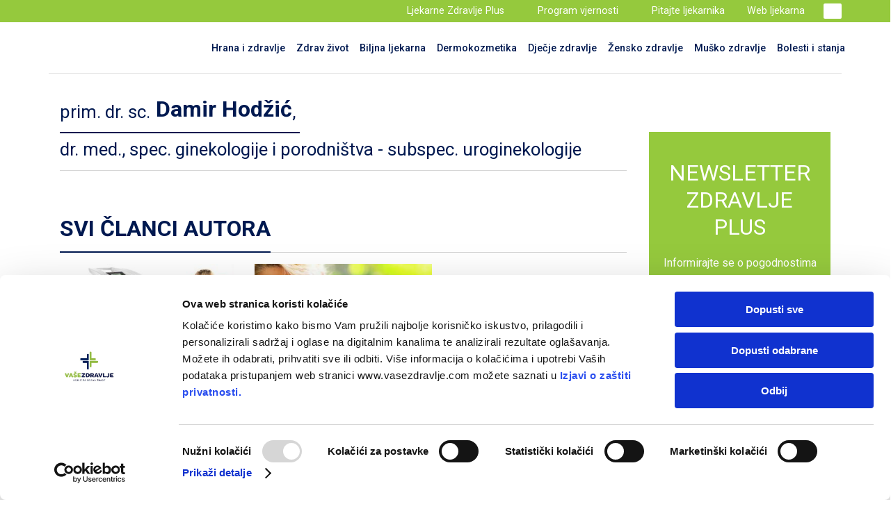

--- FILE ---
content_type: text/html; charset=utf-8
request_url: https://www.vasezdravlje.com/damir-hodzic
body_size: 17221
content:
<!DOCTYPE html PUBLIC "-//W3C//DTD XHTML+RDFa 1.0//EN" "http://www.w3.org/MarkUp/DTD/xhtml-rdfa-1.dtd"><html xmlns="http://www.w3.org/1999/xhtml" xml:lang="hr" version="XHTML+RDFa 1.0" dir="ltr" xmlns:content="http://purl.org/rss/1.0/modules/content/" xmlns:dc="http://purl.org/dc/terms/" xmlns:foaf="http://xmlns.com/foaf/0.1/" xmlns:rdfs="http://www.w3.org/2000/01/rdf-schema#" xmlns:sioc="http://rdfs.org/sioc/ns#" xmlns:sioct="http://rdfs.org/sioc/types#" xmlns:skos="http://www.w3.org/2004/02/skos/core#" xmlns:xsd="http://www.w3.org/2001/XMLSchema#"><head profile="http://www.w3.org/1999/xhtml/vocab"><script id="Cookiebot" src="https://consent.cookiebot.com/uc.js" data-cbid="7f4052aa-418b-4cf3-abcf-3ff3efd55b11" data-blockingmode="auto" type="text/javascript"></script><script data-cookieconsent="ignore">
window.dataLayer = window.dataLayer || [];
function gtag() {
dataLayer.push(arguments);
}
gtag("consent", "default", {
ad_personalization: "denied",
ad_storage: "denied",
ad_user_data: "denied",
analytics_storage: "denied",
functionality_storage: "denied",
personalization_storage: "denied",
security_storage: "granted",
wait_for_update: 500,
});
gtag("set", "ads_data_redaction", true);
gtag("set", "url_passthrough", false);
</script><script type="text/javascript" src="https://www.vasezdravlje.com/sites/www.vasezdravlje.com/files/google_tag/global/google_tag.default.script.js"></script><meta http-equiv="Content-Type" content="text/html; charset=utf-8" /><meta name="addsearch-boost" content="10" /><meta name="viewport" content="width=device-width, initial-scale=1, maximum-scale=1" /><meta name="generator" content="Drupal 7 (https://www.drupal.org)" /><link rel="canonical" href="https://www.vasezdravlje.com/damir-hodzic" /><link rel="shortlink" href="https://www.vasezdravlje.com/node/4452" /><meta property="og:site_name" content="vasezdravlje.com" /><meta property="og:type" content="article" /><meta property="og:url" content="https://www.vasezdravlje.com/damir-hodzic" /><meta property="og:title" content="Damir Hodžić" /><meta property="og:updated_time" content="2018-08-28T12:56:09+02:00" /><meta property="article:published_time" content="2018-07-13T09:54:18+02:00" /><meta property="article:modified_time" content="2018-08-28T12:56:09+02:00" /><title>Damir Hodžić | vasezdravlje.com</title><link rel="apple-touch-icon" sizes="57x57" href="/themes/ophvz/images/icons/57x57.png"><link rel="apple-touch-icon" sizes="60x60" href="/themes/ophvz/images/icons/60x60.png"><link rel="apple-touch-icon" sizes="72x72" href="/themes/ophvz/images/icons/72x72.png"><link rel="apple-touch-icon" sizes="76x76" href="/themes/ophvz/images/icons/76x76.png"><link rel="apple-touch-icon" sizes="114x114" href="/themes/ophvz/images/icons/114x114.png"><link rel="apple-touch-icon" sizes="120x120" href="/themes/ophvz/images/icons/120x120.png"><link rel="apple-touch-icon" sizes="144x144" href="/themes/ophvz/images/icons/144x144.png"><link rel="apple-touch-icon" sizes="152x152" href="/themes/ophvz/images/icons/152x152.png"><link rel="apple-touch-icon" sizes="167x167" href="/themes/ophvz/images/icons/167x167.png"><link rel="apple-touch-icon" sizes="180x180" href="/themes/ophvz/images/icons/180x180.png"><link rel="icon" type="image/png" sizes="192x192" href="/themes/ophvz/images/icons/192x192.png"><link rel="icon" type="image/png" sizes="32x32" href="/themes/ophvz/images/icons/32x32.png"><link rel="icon" type="image/png" sizes="96x96" href="/themes/ophvz/images/icons/96x96.png"><link rel="icon" type="image/png" sizes="16x16" href="/themes/ophvz/images/icons/16x16.png"><link type="text/css" rel="stylesheet" href="https://www.vasezdravlje.com/sites/www.vasezdravlje.com/files/css/css_xE-rWrJf-fncB6ztZfd2huxqgxu4WO-qwma6Xer30m4.css" media="all" /><link type="text/css" rel="stylesheet" href="https://www.vasezdravlje.com/sites/www.vasezdravlje.com/files/css/css_RZsZ-EN_HpJmCvtNFRuW-XRMB2dcdwTLLKiKEfHHpiw.css" media="all" /><link type="text/css" rel="stylesheet" href="https://www.vasezdravlje.com/sites/www.vasezdravlje.com/files/css/css_NCOSdpoQnWWQHVcfG2o2skDLf8YSjSAlOAadPoELzbo.css" media="all" /><link type="text/css" rel="stylesheet" href="https://fonts.googleapis.com/css?family=Roboto:300,400,500,600,700;subset=latin-ext" media="all" /><link type="text/css" rel="stylesheet" href="https://www.vasezdravlje.com/sites/www.vasezdravlje.com/files/css/css_V9Rvd9yTz3tEhO9IhVw5exg6dRCpq2SdyfSM4APyiFI.css" media="all" /></head><body class="html not-front not-logged-in no-sidebars page-node page-node- page-node-4452 node-type-author i18n-hr" > <noscript aria-hidden="true"><iframe src="https://www.googletagmanager.com/ns.html?id=GTM-5TB6ZFJ" height="0" width="0" style="display:none;visibility:hidden"></iframe></noscript> <header class="no-print"><div class="menu"><div class="inner"><div class="primary-menu-container"><ul class="primary-menu page-container"><li class="mobile"><div class="hamburger"></div> <a href="/" class="logo"></a><div class="mobile-search"></div><form class="mobile-search-input" action="/pretrazivanje" method="get"> <input type="text" name="addsearch" class="search__field" data-addsearch-field="true" autocomplete="off"></form></li><li class="item search"><div class="search__wrapper"><form action="/pretrazivanje" method="get"> <input type="text" name="" class="search__field" autocomplete="off"> <button type="submit" class="search__icon"></button> <input type="text" name="addsearch" value="" style="cursor: auto;" class="search__input addsearch addsearch-written" data-addsearch-field="true" autocomplete="off"> <i class="search__border" aria-hidden="true" role="presentation" ></i></form></div></li><li class="item has-subitems"> <a href=""> Ljekarne Zdravlje Plus<div class="dropdown"></div> </a><ul class="sub"><li class="item"> <a href="https://www.vasezdravlje.com/Popusti"> Popusti </a></li><li class="item"> <a href="/potrazite-savjet-ljekarnika"> Savjetovanje u ljekarni </a></li><li class="item"> <a href="/ljekarne"> Pronađite ljekarnu </a></li></ul></li><li class="item has-subitems"> <a href=""> Program vjernosti<div class="dropdown"></div> </a><ul class="sub"><li class="item"> <a href="/program-vjernosti"> O programu vjernosti </a></li><li class="item"> <a href="/pristupnica"> Postanite član </a></li><li class="item"> <a data-fancybox="" data-src="#loyalty-modal" href="javascript:;">Provjerite stanje bodova</a></li></ul></li><li class="item"> <a href="/pitajte-zdravlje-plus-ljekarnika"> Pitajte ljekarnika<div class="dropdown"></div> </a></li><li class="item"> <a href="https://webljekarna.vasezdravlje.com/"> Web ljekarna<div class="dropdown"></div> </a></li></ul></div><div style="display: none;" id="loyalty-modal"><div class="modal-window modal-loyalty"><h3 class="modal-window__title">Provjera stanja bodova</h3><div class="modal-window__text"><div class="text text--small"><p>Unesite broj svoje Zdravlje Plus kartice vjernosti i provjerite stanje bodova.&nbsp;</p></div></div><form class="form loyalty-form" action="/themes/ophvz/templates/_inc/loyalty.php" ><div class="form__col form__col--full"><div class="form__row"> <input type="text" class="input input--sm" name="cardNumber" autocomplete="off" placeholder="Unesite broj kartice"></div><div class="modal-window__title" style="margin-top: 1rem;"><p>Broj bodova: <span class="points"></span></p></div><div class="form__row form__row--spacing form__row--center"> <input type="submit" value="PROVJERITE" class="fork-button button--green button--block-sm"/><p class="warning"></p></div></div></form><div class="fork-text"><ul><li>U zamjenu za 500 bodova ostvarite 10% popusta u Vašoj Zdravlje Plus ljekarni</li><li>Iskoristite pravo na 20% rođendanskog popusta na prvu kupnju do 30 dana nakon rođendana.</li></ul></div></div></div><ul class="secondary-menu page-container"><li class="site-logo"> <a href="/"></a></li><li class="item has-subitems"> <span> Hrana i zdravlje<div class="dropdown"></div> </span><div class="sub"><div class="content"><h3>Hrana i zdravlje</h3><h3>aktualni članci iz kategorije</h3><ul class="sub-menu"><li id="69713d485c857"> <a href="/hrana-i-zdravlje/leksikon-suplemenata" class="submenu-link"> Leksikon suplemenata </a></li><li id="69713d485c8a6"> <a href="/hrana-i-zdravlje/hranjive-tvari" class="submenu-link"> Hranjive tvari </a></li><li id="69713d485c8e8"> <a href="/hrana-i-zdravlje/prehrambene-preporuke" class="submenu-link"> Prehrambene preporuke </a></li></ul><ul class="sub-content"><li id="69713d485c857"> <a href="/hrana-i-zdravlje/vitamin-b2-riboflavin" class="recommended-article"><div class="image ratio-4-3" data-image-url="https://www.vasezdravlje.com/sites/www.vasezdravlje.com/files/styles/ophvz_menu/public/vitamin-B2-riboflavin-2040x1020.jpg?itok=UJSiQQ_E" style="background-image: url(/themes/ophvz/images/default.jpg)"></div><div class="title"> Vitamin B2 (riboflavin)</div> </a> <a href="/hrana-i-zdravlje/ginko" class="recommended-article"><div class="image ratio-4-3" data-image-url="https://www.vasezdravlje.com/sites/www.vasezdravlje.com/files/styles/ophvz_menu/public/ginko-2040x1020-1.jpg?itok=-Rs6nODa" style="background-image: url(/themes/ophvz/images/default.jpg)"></div><div class="title"> Ginko (Ginkgo biloba)</div> </a> <a href="/hrana-i-zdravlje/vitamin-b1-tiamin" class="recommended-article"><div class="image ratio-4-3" data-image-url="https://www.vasezdravlje.com/sites/www.vasezdravlje.com/files/styles/ophvz_menu/public/vitamin-B1-tiamin-2040x1020.jpg?itok=pHzLiaAK" style="background-image: url(/themes/ophvz/images/default.jpg)"></div><div class="title"> Vitamin B1 (tiamin)</div> </a> <a href="/hrana-i-zdravlje/aloe-vera" class="recommended-article"><div class="image ratio-4-3" data-image-url="https://www.vasezdravlje.com/sites/www.vasezdravlje.com/files/styles/ophvz_menu/public/aloe-vera-2040x1020.jpg?itok=qeCDuURd" style="background-image: url(/themes/ophvz/images/default.jpg)"></div><div class="title"> Aloe vera</div> </a></li><li id="69713d485c8a6"> <a href="/hrana-i-zdravlje/prirodni-cuvari-cinka" class="recommended-article"><div class="image ratio-4-3" data-image-url="https://www.vasezdravlje.com/sites/www.vasezdravlje.com/files/styles/ophvz_menu/public/cink_karakteristike.jpg?itok=GjOrPpWX" style="background-image: url(/themes/ophvz/images/default.jpg)"></div><div class="title"> Cink - zašto je važan?</div> </a> <a href="/hrana-i-zdravlje/mahunarke" class="recommended-article"><div class="image ratio-4-3" data-image-url="https://www.vasezdravlje.com/sites/www.vasezdravlje.com/files/styles/ophvz_menu/public/Vase_Zdravlje_2/Hrana_i_zdravlje/Hranjive_tvari/grahorice_korisnost.jpg?itok=0MNYaIyu" style="background-image: url(/themes/ophvz/images/default.jpg)"></div><div class="title"> Mahunarke - prehrambeni potencijal</div> </a> <a href="/hrana-i-zdravlje/dodaci-prehrani-sto-sve-trebate-znati" class="recommended-article"><div class="image ratio-4-3" data-image-url="https://www.vasezdravlje.com/sites/www.vasezdravlje.com/files/styles/ophvz_menu/public/Vase_Zdravlje_2/Hrana_i_zdravlje/Dodaci_prehrani/dodaci_prehrani_informacije.jpg?itok=2xN--kaS" style="background-image: url(/themes/ophvz/images/default.jpg)"></div><div class="title"> Dodaci prehrani - što sve trebate znati</div> </a> <a href="/hrana-i-zdravlje/krom-nepoznati-mineral" class="recommended-article"><div class="image ratio-4-3" data-image-url="https://www.vasezdravlje.com/sites/www.vasezdravlje.com/files/styles/ophvz_menu/public/krom-1353523271-2040x1020.jpg?itok=RP-CzKEF" style="background-image: url(/themes/ophvz/images/default.jpg)"></div><div class="title"> Krom - nepoznati mineral</div> </a></li><li id="69713d485c8e8"> <a href="/hrana-i-zdravlje/upalne-bolesti-crijeva-prehrana" class="recommended-article"><div class="image ratio-4-3" data-image-url="https://www.vasezdravlje.com/sites/www.vasezdravlje.com/files/styles/ophvz_menu/public/Vase_Zdravlje_2/Hrana_i_zdravlje/Dijetoterapija/bolesti_crijeva_prevencija.jpg?itok=7_G64rXA" style="background-image: url(/themes/ophvz/images/default.jpg)"></div><div class="title"> Upalne bolesti crijeva - prehrana</div> </a> <a href="/hrana-i-zdravlje/prehrana-za-zdravo-srce" class="recommended-article"><div class="image ratio-4-3" data-image-url="https://www.vasezdravlje.com/sites/www.vasezdravlje.com/files/styles/ophvz_menu/public/zdrava-hrana-na-liniji-EKG-a-2040x1020.jpg?itok=AOC76CR-" style="background-image: url(/themes/ophvz/images/default.jpg)"></div><div class="title"> Prehrana za zdravo srce</div> </a> <a href="/hrana-i-zdravlje/smokva-spoj-specificnog-okusa-i-nutritivne-vrijednosti" class="recommended-article"><div class="image ratio-4-3" data-image-url="https://www.vasezdravlje.com/sites/www.vasezdravlje.com/files/styles/ophvz_menu/public/smokva-u-zdjeli.jpg?itok=RecYZ5qz" style="background-image: url(/themes/ophvz/images/default.jpg)"></div><div class="title"> Smokva - nutritivna vrijednost i zdravstvene dobrobiti</div> </a> <a href="/hrana-i-zdravlje/prijateljske-bakterije-probave" class="recommended-article"><div class="image ratio-4-3" data-image-url="https://www.vasezdravlje.com/sites/www.vasezdravlje.com/files/styles/ophvz_menu/public/Vase_Zdravlje_2/Hrana_i_zdravlje/Dijetoterapija/dobre_bakterije_za_probavu.jpg?itok=nl6sFJuc" style="background-image: url(/themes/ophvz/images/default.jpg)"></div><div class="title"> Probiotici - prijateljske bakterije probave</div> </a></li></ul></div></div></li><li class="item has-subitems"> <span> Zdrav život<div class="dropdown"></div> </span><div class="sub"><div class="content"><h3>Zdrav život</h3><h3>aktualni članci iz kategorije</h3><ul class="sub-menu"><li id="69713d485c968"> <a href="/zdrav-zivot/kultura-tijela" class="submenu-link"> Kultura tijela </a></li><li id="69713d485c9ad"> <a href="/zdrav-zivot/sport-i-rekreacija" class="submenu-link"> Sport i rekreacija </a></li><li id="69713d485c9f2"> <a href="/zdrav-zivot/prevencija-bolesti" class="submenu-link"> Prevencija bolesti </a></li><li id="69713d485ca36"> <a href="/zdrav-zivot/mentalno-zdravlje" class="submenu-link"> Mentalno zdravlje </a></li></ul><ul class="sub-content"><li id="69713d485c968"> <a href="/zdrav-zivot/sto-je-muskarac-bez-brkova-ili-kako-brinuti-o-higijeni-brade" class="recommended-article"><div class="image ratio-4-3" data-image-url="https://www.vasezdravlje.com/sites/www.vasezdravlje.com/files/styles/ophvz_menu/public/brijanje-muskarci.jpg?itok=IvFs98DW" style="background-image: url(/themes/ophvz/images/default.jpg)"></div><div class="title"> Što je muškarac bez brkova ili kako brinuti o higijeni brade</div> </a> <a href="/zdrav-zivot/mezoterapija-pomladivanje-i-regeneracija-koze" class="recommended-article"><div class="image ratio-4-3" data-image-url="https://www.vasezdravlje.com/sites/www.vasezdravlje.com/files/styles/ophvz_menu/public/Vase_Zdravlje_2/Zdrav%20zivot/kultura_tijela/pomladjivanje_bez_operacije.jpg?itok=1wolx_k9" style="background-image: url(/themes/ophvz/images/default.jpg)"></div><div class="title"> Mezoterapija - pomlađivanje i regeneracija kože</div> </a> <a href="/zdrav-zivot/hijaluronska-kiselina-pomladivanje-bez-injekcije-i-skalpela" class="recommended-article"><div class="image ratio-4-3" data-image-url="https://www.vasezdravlje.com/sites/www.vasezdravlje.com/files/styles/ophvz_menu/public/kemijski-piling-koze-2040x1020.jpg?itok=PgHmXXgK" style="background-image: url(/themes/ophvz/images/default.jpg)"></div><div class="title"> Neinvazivni tretman hijaluronskom kiselinom</div> </a> <a href="/zdrav-zivot/dijamantna-mikrodermoabrazija-tretman-za-remodulaciju-koze" class="recommended-article"><div class="image ratio-4-3" data-image-url="https://www.vasezdravlje.com/sites/www.vasezdravlje.com/files/styles/ophvz_menu/public/dijamantima-do-ljepse-koze.jpg?itok=NO-XmxPs" style="background-image: url(/themes/ophvz/images/default.jpg)"></div><div class="title"> Dijamantna mikrodermoabrazija - tretman za remodulaciju kože</div> </a></li><li id="69713d485c9ad"> <a href="/zdrav-zivot/veca-fleksibilnost-tkiva-manje-ozljedivanja-u-sportu" class="recommended-article"><div class="image ratio-4-3" data-image-url="https://www.vasezdravlje.com/sites/www.vasezdravlje.com/files/styles/ophvz_menu/public/fleksibilnost-motoricka-sposobnost-2040x1020.jpg?itok=ylKmXfeS" style="background-image: url(/themes/ophvz/images/default.jpg)"></div><div class="title"> Veća fleksibilnost tkiva, manje ozljeđivanja u sportu</div> </a> <a href="/zdrav-zivot/ronjenje-s-bocom" class="recommended-article"><div class="image ratio-4-3" data-image-url="https://www.vasezdravlje.com/sites/www.vasezdravlje.com/files/styles/ophvz_menu/public/ronjenje-2040x1020.jpg?itok=pIPi8yEM" style="background-image: url(/themes/ophvz/images/default.jpg)"></div><div class="title"> Ronjenje s bocom</div> </a> <a href="/zdrav-zivot/vjezbajmo-zajedno-vjezbe-snage-za-trbusne-misice" class="recommended-article"><div class="image ratio-4-3" data-image-url="https://www.vasezdravlje.com/sites/www.vasezdravlje.com/files/styles/ophvz_menu/public/trbusni-misici-2040x1020.jpg?itok=nRMNBltG" style="background-image: url(/themes/ophvz/images/default.jpg)"></div><div class="title"> Vježbajmo zajedno - vježbe snage za trbušne mišiće</div> </a> <a href="/zdrav-zivot/vjezbajmo-zajedno-vjezbe-snage-za-misice-ramenog-pojasa" class="recommended-article"><div class="image ratio-4-3" data-image-url="https://www.vasezdravlje.com/sites/www.vasezdravlje.com/files/styles/ophvz_menu/public/vjezbe-rameni-pojas.jpg?itok=j3n2VBT3" style="background-image: url(/themes/ophvz/images/default.jpg)"></div><div class="title"> Vježbajmo zajedno - vježbe snage za mišiće ramenog pojasa</div> </a></li><li id="69713d485c9f2"> <a href="/zdrav-zivot/kako-smanjiti-rizik-od-bolesti-pluca" class="recommended-article"><div class="image ratio-4-3" data-image-url="https://www.vasezdravlje.com/sites/www.vasezdravlje.com/files/styles/ophvz_menu/public/zastita-zdravlja-pluca-2040x1020.jpg?itok=Y2mDN0hK" style="background-image: url(/themes/ophvz/images/default.jpg)"></div><div class="title"> Šest savjeta kako smanjiti rizik od bolesti pluća</div> </a> <a href="/zdrav-zivot/crijevna-mikrobiota-je-i-vise-od-zastitnika-probavnog-sustava" class="recommended-article"><div class="image ratio-4-3" data-image-url="https://www.vasezdravlje.com/sites/www.vasezdravlje.com/files/styles/ophvz_menu/public/crijevna-mikrobiota-2040x1020.jpg?itok=bbR7lmuI" style="background-image: url(/themes/ophvz/images/default.jpg)"></div><div class="title"> Crijevna mikrobiota - više od zaštitnika probavnog sustava</div> </a> <a href="/zdrav-zivot/kako-pravilno-cuvati-i-pripremati-hranu" class="recommended-article"><div class="image ratio-4-3" data-image-url="https://www.vasezdravlje.com/sites/www.vasezdravlje.com/files/styles/ophvz_menu/public/hrana-ljeto-cuvanje-1615255510-2040x1020.jpg?itok=xeqTrvFa" style="background-image: url(/themes/ophvz/images/default.jpg)"></div><div class="title"> Kako pravilno čuvati i pripremati hranu</div> </a> <a href="/zdrav-zivot/znacaj-vode-za-organizam" class="recommended-article"><div class="image ratio-4-3" data-image-url="https://www.vasezdravlje.com/sites/www.vasezdravlje.com/files/styles/ophvz_menu/public/muskarac-toci-vodu-2040x1020.jpg?itok=EDbUkJBZ" style="background-image: url(/themes/ophvz/images/default.jpg)"></div><div class="title"> Značaj vode za organizam</div> </a></li><li id="69713d485ca36"> <a href="/zdrav-zivot/kompulzivno-kupovanje-kako-prepoznati-i-oduprijeti-se-ovisnosti" class="recommended-article"><div class="image ratio-4-3" data-image-url="https://www.vasezdravlje.com/sites/www.vasezdravlje.com/files/styles/ophvz_menu/public/kompulzivno-kupovanje-2040x1020.jpg?itok=zooh7ChZ" style="background-image: url(/themes/ophvz/images/default.jpg)"></div><div class="title"> Kompulzivno kupovanje - kako prepoznati i oduprijeti se ovisnosti</div> </a> <a href="/zdrav-zivot/zasto-mladi-posezu-za-alkoholom" class="recommended-article"><div class="image ratio-4-3" data-image-url="https://www.vasezdravlje.com/sites/www.vasezdravlje.com/files/styles/ophvz_menu/public/Vase_Zdravlje_2/Zdrav%20zivot/Mentalno_zdravlje/alkohol_mladi.jpg?itok=vfszFQaf" style="background-image: url(/themes/ophvz/images/default.jpg)"></div><div class="title"> Zašto mladi posežu za alkoholom?</div> </a> <a href="/zdrav-zivot/hipohondrija-kad-mislimo-da-smo-bolesniji-nego-sto-jesmo" class="recommended-article"><div class="image ratio-4-3" data-image-url="https://www.vasezdravlje.com/sites/www.vasezdravlje.com/files/styles/ophvz_menu/public/hipohondrija-2-2040x1020.jpg?itok=TTbGRE_P" style="background-image: url(/themes/ophvz/images/default.jpg)"></div><div class="title"> Hipohondrija - kad mislimo da smo bolesniji nego što jesmo</div> </a> <a href="/zdrav-zivot/tko-se-smije-dulje-zivi" class="recommended-article"><div class="image ratio-4-3" data-image-url="https://www.vasezdravlje.com/sites/www.vasezdravlje.com/files/styles/ophvz_menu/public/smijeh-1276178926-2040x1020.jpg?itok=vmonrbeT" style="background-image: url(/themes/ophvz/images/default.jpg)"></div><div class="title"> Tko se smije, dulje živi</div> </a></li></ul></div></div></li><li class="item has-subitems"> <span> Biljna ljekarna<div class="dropdown"></div> </span><div class="sub"><div class="content"><h3>Biljna ljekarna</h3><h3>aktualni članci iz kategorije</h3><ul class="sub-menu"><li id="69713d485caba"> <a href="/biljna-ljekarna/biljke-od-do-o" class="submenu-link"> Biljke od A do O </a></li><li id="69713d485cb02"> <a href="/biljna-ljekarna/biljke-od-p-do-z" class="submenu-link"> Biljke od P do Ž </a></li><li id="69713d485cb4a"> <a href="/biljna-ljekarna/fitoaromaterapija" class="submenu-link"> Fitoaromaterapija </a></li></ul><ul class="sub-content"><li id="69713d485caba"> <a href="/biljna-ljekarna/mravinac-najstariji-antibiotik" class="recommended-article"><div class="image ratio-4-3" data-image-url="https://www.vasezdravlje.com/sites/www.vasezdravlje.com/files/styles/ophvz_menu/public/Vase_Zdravlje_2/Biljna_ljekarna/biljke_od_a_do_o/mravinac_korisnost.jpg?itok=8TuRwpOV" style="background-image: url(/themes/ophvz/images/default.jpg)"></div><div class="title"> Mravinac (origano) - najstariji antibiotik</div> </a> <a href="/biljna-ljekarna/mirta-ljekovitost-i-primjena" class="recommended-article"><div class="image ratio-4-3" data-image-url="https://www.vasezdravlje.com/sites/www.vasezdravlje.com/files/styles/ophvz_menu/public/Vase_Zdravlje_2/Biljna_ljekarna/biljke_od_a_do_o/mirta_biljka.jpg?itok=Bau3iCOl" style="background-image: url(/themes/ophvz/images/default.jpg)"></div><div class="title"> Mirta - ljekovitost i primjena</div> </a> <a href="/biljna-ljekarna/aloe-vera-od-anonimne-biljke-do-planetarne-zvijezde" class="recommended-article"><div class="image ratio-4-3" data-image-url="https://www.vasezdravlje.com/sites/www.vasezdravlje.com/files/styles/ophvz_menu/public/Vase_Zdravlje_2/Biljna_ljekarna/biljke_od_a_do_o/aloe_vera_korisnost.jpg?itok=tPxzkfZn" style="background-image: url(/themes/ophvz/images/default.jpg)"></div><div class="title"> Aloe vera - od anonimne biljke do planetarne zvijezde</div> </a> <a href="/biljna-ljekarna/medvjetka-biljka-mokracnog-mjehura" class="recommended-article"><div class="image ratio-4-3" data-image-url="https://www.vasezdravlje.com/sites/www.vasezdravlje.com/files/styles/ophvz_menu/public/medvjetka_shutterstock_84143635_cmyk_2040%20x%201020%20px.jpg?itok=f7gJiMVs" style="background-image: url(/themes/ophvz/images/default.jpg)"></div><div class="title"> Medvjetka - biljka mokraćnog mjehura</div> </a></li><li id="69713d485cb02"> <a href="/biljna-ljekarna/paprena-metvica-jedini-biljni-lijek-medu-metvicama" class="recommended-article"><div class="image ratio-4-3" data-image-url="https://www.vasezdravlje.com/sites/www.vasezdravlje.com/files/styles/ophvz_menu/public/paprena-metvica-2040x1020_0.jpg?itok=wYAwRsUU" style="background-image: url(/themes/ophvz/images/default.jpg)"></div><div class="title"> Paprena metvica - jedini biljni lijek među metvicama</div> </a> <a href="/biljna-ljekarna/sena-biljka-koja-pojacava-pokretljivost-crijeva" class="recommended-article"><div class="image ratio-4-3" data-image-url="https://www.vasezdravlje.com/sites/www.vasezdravlje.com/files/styles/ophvz_menu/public/sena_informacije.jpg?itok=ZQkQ29ba" style="background-image: url(/themes/ophvz/images/default.jpg)"></div><div class="title"> Sena - biljka koja pojačava pokretljivost crijeva</div> </a> <a href="/biljna-ljekarna/sikavica-kucni-lijecnik-vase-jetre" class="recommended-article"><div class="image ratio-4-3" data-image-url="https://www.vasezdravlje.com/sites/www.vasezdravlje.com/files/styles/ophvz_menu/public/sikavica-299433278-2040x1020.jpg?itok=mPVVkJNf" style="background-image: url(/themes/ophvz/images/default.jpg)"></div><div class="title"> Sikavica - kućni liječnik vaše jetre</div> </a> <a href="/biljna-ljekarna/smilje-bezvremenska-ljepota" class="recommended-article"><div class="image ratio-4-3" data-image-url="https://www.vasezdravlje.com/sites/www.vasezdravlje.com/files/styles/ophvz_menu/public/smilje.jpg?itok=rIdeCeU7" style="background-image: url(/themes/ophvz/images/default.jpg)"></div><div class="title"> Smilje - bezvremenska ljepota</div> </a></li><li id="69713d485cb4a"> <a href="/biljna-ljekarna/etericna-ulja-za-disni-sustav" class="recommended-article"><div class="image ratio-4-3" data-image-url="https://www.vasezdravlje.com/sites/www.vasezdravlje.com/files/styles/ophvz_menu/public/Bioeterica-ulazni-vizual-clanak-2.jpg?itok=_2ioVboa" style="background-image: url(/themes/ophvz/images/default.jpg)"></div><div class="title"> Eterična ulja za dišni sustav</div> </a> <a href="/biljna-ljekarna/antibakterijsko-i-antivirusno-djelovanje-etericnih-ulja" class="recommended-article"><div class="image ratio-4-3" data-image-url="https://www.vasezdravlje.com/sites/www.vasezdravlje.com/files/styles/ophvz_menu/public/Bioeterica-ulazni-vizual-clanak1.jpg?itok=C8G0iH-V" style="background-image: url(/themes/ophvz/images/default.jpg)"></div><div class="title"> Antibakterijsko i antivirusno djelovanje eteričnih ulja</div> </a> <a href="/biljna-ljekarna/kratki-vodic-kroz-suvremenu-fitoterapiju" class="recommended-article"><div class="image ratio-4-3" data-image-url="https://www.vasezdravlje.com/sites/www.vasezdravlje.com/files/styles/ophvz_menu/public/fitoterapija_vodic.jpg?itok=IfeC9-MM" style="background-image: url(/themes/ophvz/images/default.jpg)"></div><div class="title"> Kratki vodič kroz suvremenu fitoterapiju</div> </a> <a href="/biljna-ljekarna/fitoterapija-za-dusevni-mir" class="recommended-article"><div class="image ratio-4-3" data-image-url="https://www.vasezdravlje.com/sites/www.vasezdravlje.com/files/styles/ophvz_menu/public/Vase_Zdravlje_2/Biljna_ljekarna/biljke_od_p_do_z/valerijana.jpg?itok=WYIUFys_" style="background-image: url(/themes/ophvz/images/default.jpg)"></div><div class="title"> Fitoterapija za duševni mir</div> </a></li></ul></div></div></li><li class="item has-subitems no-wrap"> <span> Dermokozmetika<div class="dropdown"></div> </span><div class="sub"><div class="content"><h3>Dermokozmetika</h3><h3>aktualni članci iz kategorije</h3><ul class="sub-menu"><li id="69713d485cbd3"> <a href="/dermokozmetika/njega-kose-i-vlasista" class="submenu-link"> Njega kose i vlasišta </a></li><li id="69713d485cc1f"> <a href="/dermokozmetika/njega-djecje-koze" class="submenu-link"> Njega dječje kože </a></li><li id="69713d485cc5b"> <a href="/dermokozmetika/njega-koze-odraslih" class="submenu-link"> Njega kože odraslih </a></li></ul><ul class="sub-content"><li id="69713d485cbd3"> <a href="/dermokozmetika/fraktal-beauty-glacial-nova-linija-koja-trenutacno-hladi-i-hidratizira-kozu" class="recommended-article"><div class="image ratio-4-3" data-image-url="https://www.vasezdravlje.com/sites/www.vasezdravlje.com/files/styles/ophvz_menu/public/glacial-linija-2-2040x1020.jpg?itok=pEGua-L6" style="background-image: url(/themes/ophvz/images/default.jpg)"></div><div class="title"> Fraktal Beauty Glacial - nova linija koja trenutačno hladi i hidratizira kožu</div> </a> <a href="/dermokozmetika/zaustavite-prhut-i-svrbez-vlasista" class="recommended-article"><div class="image ratio-4-3" data-image-url="https://www.vasezdravlje.com/sites/www.vasezdravlje.com/files/styles/ophvz_menu/public/seboroicni-dermatitis-vlasista-2040x1020.jpg?itok=qgLthvY9" style="background-image: url(/themes/ophvz/images/default.jpg)"></div><div class="title"> Zaustavite prhut i svrbež vlasišta</div> </a> <a href="/dermokozmetika/klorane-detoksikacijski-suhi-sampon-jos-vise-svjezine-bez-vode" class="recommended-article"><div class="image ratio-4-3" data-image-url="https://www.vasezdravlje.com/sites/www.vasezdravlje.com/files/styles/ophvz_menu/public/klorane-detoksikacijski-suhi-sampon.jpg?itok=8zkUOL0j" style="background-image: url(/themes/ophvz/images/default.jpg)"></div><div class="title"> Klorane detoksikacijski suhi šampon - još više svježine, bez vode</div> </a> <a href="/dermokozmetika/wellness-za-umornu-kosu" class="recommended-article"><div class="image ratio-4-3" data-image-url="https://www.vasezdravlje.com/sites/www.vasezdravlje.com/files/styles/ophvz_menu/public/prhut_masna_kosa.jpg?itok=TB_rTb_X" style="background-image: url(/themes/ophvz/images/default.jpg)"></div><div class="title"> Wellness za umornu kosu</div> </a></li><li id="69713d485cc1f"> <a href="/bolesti-i-stanja/emolijens" class="recommended-article"><div class="image ratio-4-3" data-image-url="https://www.vasezdravlje.com/sites/www.vasezdravlje.com/files/styles/ophvz_menu/public/snazno_oruzje_suha_koza.jpg?itok=7O6H9b2h" style="background-image: url(/themes/ophvz/images/default.jpg)"></div><div class="title"> Emolijens - snažno oružje protiv suhe kože</div> </a> <a href="/dermokozmetika/atopijski-dermatitis-ili-atopijski-ekcem" class="recommended-article"><div class="image ratio-4-3" data-image-url="https://www.vasezdravlje.com/sites/www.vasezdravlje.com/files/styles/ophvz_menu/public/atopijski-dermatitis-PR-2040x1020.jpg?itok=sKsMaSsv" style="background-image: url(/themes/ophvz/images/default.jpg)"></div><div class="title"> Atopijski dermatitis ili atopijski ekcem</div> </a> <a href="/dermokozmetika/izvan-maternice-je-drukcije" class="recommended-article"><div class="image ratio-4-3" data-image-url="https://www.vasezdravlje.com/sites/www.vasezdravlje.com/files/styles/ophvz_menu/public/Vase_Zdravlje_2/Dermokozmetika/Koza_djeca/seboreja_koza_djeca_promjene.jpg?itok=CAcj7Hau" style="background-image: url(/themes/ophvz/images/default.jpg)"></div><div class="title"> Izvan maternice je drukčije...</div> </a> <a href="/dermokozmetika/umirite-neugodne-senzacije-na-kozi" class="recommended-article"><div class="image ratio-4-3" data-image-url="https://www.vasezdravlje.com/sites/www.vasezdravlje.com/files/styles/ophvz_menu/public/umirite_neugodne_senzacije_na_kozi_2040x1020.jpg?itok=6MUD2Ybm" style="background-image: url(/themes/ophvz/images/default.jpg)"></div><div class="title"> Umirite neugodne senzacije na koži</div> </a></li><li id="69713d485cc5b"> <a href="/bolesti-i-stanja/emolijens" class="recommended-article"><div class="image ratio-4-3" data-image-url="https://www.vasezdravlje.com/sites/www.vasezdravlje.com/files/styles/ophvz_menu/public/snazno_oruzje_suha_koza.jpg?itok=7O6H9b2h" style="background-image: url(/themes/ophvz/images/default.jpg)"></div><div class="title"> Emolijens - snažno oružje protiv suhe kože</div> </a> <a href="/dermokozmetika/dehidracija-koze-nije-samo-pitanje-vode" class="recommended-article"><div class="image ratio-4-3" data-image-url="https://www.vasezdravlje.com/sites/www.vasezdravlje.com/files/styles/ophvz_menu/public/Vase_Zdravlje_2/Bolesti_i_stanja/koza/hidratacija_koze.jpg?itok=yamPCqwJ" style="background-image: url(/themes/ophvz/images/default.jpg)"></div><div class="title"> Dehidracija kože nije samo pitanje vode</div> </a> <a href="/dermokozmetika/korektivna-kozmetika-tajna-savrsenog-tena" class="recommended-article"><div class="image ratio-4-3" data-image-url="https://www.vasezdravlje.com/sites/www.vasezdravlje.com/files/styles/ophvz_menu/public/besprijekoran_ten.jpg?itok=H_z6iSvt" style="background-image: url(/themes/ophvz/images/default.jpg)"></div><div class="title"> Korektivna kozmetika - tajna savršenog tena</div> </a> <a href="/dermokozmetika/kako-ublaziti-crvenilo-lica-uzrokovano-rozacejom-kuperozom" class="recommended-article"><div class="image ratio-4-3" data-image-url="https://www.vasezdravlje.com/sites/www.vasezdravlje.com/files/styles/ophvz_menu/public/biology-rozaceja-PR-2040x1020.jpg?itok=H_DaOBRw" style="background-image: url(/themes/ophvz/images/default.jpg)"></div><div class="title"> Kako ublažiti crvenilo lica uzrokovano rozacejom (kuperozom)?</div> </a></li></ul></div></div></li><li class="item has-subitems"> <span> Dječje zdravlje<div class="dropdown"></div> </span><div class="sub"><div class="content"><h3>Dječje zdravlje</h3><h3>aktualni članci iz kategorije</h3><ul class="sub-menu"><li id="69713d485cce6"> <a href="/djecje-zdravlje/logopedija" class="submenu-link"> Logopedija </a></li><li id="69713d485cd34"> <a href="/djecje-zdravlje/odgoj-djeteta" class="submenu-link"> Odgoj djeteta </a></li><li id="69713d485cd84"> <a href="/djecje-zdravlje/prevencija-bolesti-u-djecjoj-dobi" class="submenu-link"> Prevencija bolesti u dječjoj dobi </a></li><li id="69713d485cdd4"> <a href="/djecje-zdravlje/rast-i-razvoj" class="submenu-link"> Rast i razvoj </a></li><li id="69713d485ce22"> <a href="/djecje-zdravlje/pedijatrija" class="submenu-link"> Pedijatrija </a></li></ul><ul class="sub-content"><li id="69713d485cce6"> <a href="/djecje-zdravlje/studiranje-s-disleksijom" class="recommended-article"><div class="image ratio-4-3" data-image-url="https://www.vasezdravlje.com/sites/www.vasezdravlje.com/files/styles/ophvz_menu/public/disleksija_shutterstock_443499832_2040%20x%201020%20px.jpg?itok=MWHlcSmE" style="background-image: url(/themes/ophvz/images/default.jpg)"></div><div class="title"> Studiranje s disleksijom</div> </a> <a href="/djecje-zdravlje/moje-dijete-muca" class="recommended-article"><div class="image ratio-4-3" data-image-url="https://www.vasezdravlje.com/sites/www.vasezdravlje.com/files/styles/ophvz_menu/public/dijete_mucanje.jpg?itok=NBzjo3Xv" style="background-image: url(/themes/ophvz/images/default.jpg)"></div><div class="title"> Moje dijete muca</div> </a> <a href="/djecje-zdravlje/moguca-pozadina-loseg-uspjeha-u-skoli" class="recommended-article"><div class="image ratio-4-3" data-image-url="https://www.vasezdravlje.com/sites/www.vasezdravlje.com/files/styles/ophvz_menu/public/skola_los_uspjeh_djeca.jpg?itok=cI46Owol" style="background-image: url(/themes/ophvz/images/default.jpg)"></div><div class="title"> Moguća pozadina lošeg uspjeha u školi</div> </a> <a href="/djecje-zdravlje/kada-kod-logopeda" class="recommended-article"><div class="image ratio-4-3" data-image-url="https://www.vasezdravlje.com/sites/www.vasezdravlje.com/files/styles/ophvz_menu/public/logoped-terapija-2040x1020.jpg?itok=Et3cdUSE" style="background-image: url(/themes/ophvz/images/default.jpg)"></div><div class="title"> Kada kod logopeda?</div> </a></li><li id="69713d485cd34"> <a href="/djecje-zdravlje/disciplina-u-odgoju-djeteta" class="recommended-article"><div class="image ratio-4-3" data-image-url="https://www.vasezdravlje.com/sites/www.vasezdravlje.com/files/styles/ophvz_menu/public/djeca_disciplina_odgoj_0.jpg?itok=4kr2C6Zt" style="background-image: url(/themes/ophvz/images/default.jpg)"></div><div class="title"> Disciplina u odgoju djeteta</div> </a> <a href="/djecje-zdravlje/mama-vrati-seku-njezinoj-kuci" class="recommended-article"><div class="image ratio-4-3" data-image-url="https://www.vasezdravlje.com/sites/www.vasezdravlje.com/files/styles/ophvz_menu/public/trudna_dijete.jpg?itok=kgzoty7T" style="background-image: url(/themes/ophvz/images/default.jpg)"></div><div class="title"> Mama, vrati seku njezinoj kući</div> </a> <a href="/djecje-zdravlje/tegobe-malih-lumena" class="recommended-article"><div class="image ratio-4-3" data-image-url="https://www.vasezdravlje.com/sites/www.vasezdravlje.com/files/styles/ophvz_menu/public/Vase_Zdravlje_2/Zdrav%20zivot/Mentalno_zdravlje/lumen_skola_dijete.jpg?itok=4bGOFerD" style="background-image: url(/themes/ophvz/images/default.jpg)"></div><div class="title"> Tegobe malih lumena</div> </a> <a href="/djecje-zdravlje/kako-pomoci-djetetu-da-razvije-samopouzdanje" class="recommended-article"><div class="image ratio-4-3" data-image-url="https://www.vasezdravlje.com/sites/www.vasezdravlje.com/files/styles/ophvz_menu/public/Vase_Zdravlje_2/Zdrav%20zivot/Mentalno_zdravlje/usudi_se.jpg?itok=TjJIWoZI" style="background-image: url(/themes/ophvz/images/default.jpg)"></div><div class="title"> Kako pomoći djetetu da razvije samopouzdanje</div> </a></li><li id="69713d485cd84"> <a href="/djecje-zdravlje/10-jednostavnih-mjera-za-jacanje-imuniteta-u-djece" class="recommended-article"><div class="image ratio-4-3" data-image-url="https://www.vasezdravlje.com/sites/www.vasezdravlje.com/files/styles/ophvz_menu/public/jacanje_imuniteta_savjeti_djeca.jpg?itok=TTnRUT3U" style="background-image: url(/themes/ophvz/images/default.jpg)"></div><div class="title"> 10 jednostavnih mjera za jačanje imuniteta u djece</div> </a> <a href="/djecje-zdravlje/prevencija-debljine-u-djece-vaznost-prehrambenih-navika-i-sportske-aktivnosti" class="recommended-article"><div class="image ratio-4-3" data-image-url="https://www.vasezdravlje.com/sites/www.vasezdravlje.com/files/styles/ophvz_menu/public/mama%26djeca-sport%26osvjezenje-2040x1020.jpg?itok=Q-niemHy" style="background-image: url(/themes/ophvz/images/default.jpg)"></div><div class="title"> Prevencija debljine u djece - važnost prehrambenih navika i sportske aktivnosti</div> </a> <a href="/djecje-zdravlje/zasto-se-djeca-debljaju" class="recommended-article"><div class="image ratio-4-3" data-image-url="https://www.vasezdravlje.com/sites/www.vasezdravlje.com/files/styles/ophvz_menu/public/debelo-dijete-2040x1020.jpg?itok=O8ISyosg" style="background-image: url(/themes/ophvz/images/default.jpg)"></div><div class="title"> Zašto se djeca debljaju</div> </a> <a href="/djecje-zdravlje/probleme-s-vidom-treba-rjesavati-u-ranoj-djecjoj-dobi" class="recommended-article"><div class="image ratio-4-3" data-image-url="https://www.vasezdravlje.com/sites/www.vasezdravlje.com/files/styles/ophvz_menu/public/dijete-oftalmoloski-pregled-2040x1020.jpg?itok=vpzeeAYK" style="background-image: url(/themes/ophvz/images/default.jpg)"></div><div class="title"> Probleme s vidom treba rješavati u ranoj dječjoj dobi</div> </a></li><li id="69713d485cdd4"> <a href="/djecje-zdravlje/pracenje-sluha-u-djecjoj-dobi" class="recommended-article"><div class="image ratio-4-3" data-image-url="https://www.vasezdravlje.com/sites/www.vasezdravlje.com/files/styles/ophvz_menu/public/ABR-skrining-novorodjenceta-2040x1020.jpg?itok=f2ykrycX" style="background-image: url(/themes/ophvz/images/default.jpg)"></div><div class="title"> Praćenje sluha u dječjoj dobi</div> </a> <a href="/djecje-zdravlje/grizenje-noktiju-kao-odgovor-na-stres" class="recommended-article"><div class="image ratio-4-3" data-image-url="https://www.vasezdravlje.com/sites/www.vasezdravlje.com/files/styles/ophvz_menu/public/Vase_Zdravlje_2/Zdrav%20zivot/Mentalno_zdravlje/griznja%20noktiju%20djeca.jpg?itok=DscEm4J9" style="background-image: url(/themes/ophvz/images/default.jpg)"></div><div class="title"> Griženje noktiju kao odgovor na stres</div> </a> <a href="/djecje-zdravlje/djecji-strahovi-dio-odrastanja-ali-i-znak-poremecaja" class="recommended-article"><div class="image ratio-4-3" data-image-url="https://www.vasezdravlje.com/sites/www.vasezdravlje.com/files/styles/ophvz_menu/public/dijete-se-boji-2040x1020.jpg?itok=R6CllM9-" style="background-image: url(/themes/ophvz/images/default.jpg)"></div><div class="title"> Dječji strahovi - dio odrastanja, ali i znak poremećaja</div> </a> <a href="/djecje-zdravlje/prehrana-i-suplementacija-za-djecu-sportase" class="recommended-article"><div class="image ratio-4-3" data-image-url="https://www.vasezdravlje.com/sites/www.vasezdravlje.com/files/styles/ophvz_menu/public/djeca%26sport-trcanje-2040x1020_0.jpg?itok=MluEoSvj" style="background-image: url(/themes/ophvz/images/default.jpg)"></div><div class="title"> Prehrana i suplementacija za djecu sportaše</div> </a></li><li id="69713d485ce22"> <a href="/bolesti-i-stanja/celijakija-simptomi-i-lijecenje" class="recommended-article"><div class="image ratio-4-3" data-image-url="https://www.vasezdravlje.com/sites/www.vasezdravlje.com/files/styles/ophvz_menu/public/djevoj%C4%8Dica-s-oznakom-gluten-free-2040x1020.jpg?itok=_alkKHpw" style="background-image: url(/themes/ophvz/images/default.jpg)"></div><div class="title"> Celijakija - uzrok, podjela, simptomi i liječenje</div> </a> <a href="/djecje-zdravlje/dijabetes-kod-djece" class="recommended-article"><div class="image ratio-4-3" data-image-url="https://www.vasezdravlje.com/sites/www.vasezdravlje.com/files/styles/ophvz_menu/public/Vase_Zdravlje_2/Djecje_zdravlje/Pedijatrija/dijabetes_djeca_informacije.jpg?itok=JqBFQfTm" style="background-image: url(/themes/ophvz/images/default.jpg)"></div><div class="title"> Dijabetes kod djece - simptomi i liječenje</div> </a> <a href="/djecje-zdravlje/respiratorni-sincicijski-virus-rsv-moze-biti-poguban-za-malene" class="recommended-article"><div class="image ratio-4-3" data-image-url="https://www.vasezdravlje.com/sites/www.vasezdravlje.com/files/styles/ophvz_menu/public/RSV.jpg?itok=D8j-SM2n" style="background-image: url(/themes/ophvz/images/default.jpg)"></div><div class="title"> Respiratorni sincicijski virus (RSV)</div> </a> <a href="/djecje-zdravlje/hipertenzija-u-djecjoj-dobi" class="recommended-article"><div class="image ratio-4-3" data-image-url="https://www.vasezdravlje.com/sites/www.vasezdravlje.com/files/styles/ophvz_menu/public/Vase_Zdravlje_2/Djecje_zdravlje/Pedijatrija/poviseni_krvni_tlak_djeca_informacije.jpg?itok=wn7FOeOD" style="background-image: url(/themes/ophvz/images/default.jpg)"></div><div class="title"> Hipertenzija u dječjoj dobi</div> </a></li></ul></div></div></li><li class="item has-subitems"> <span> Žensko zdravlje<div class="dropdown"></div> </span><div class="sub"><div class="content"><h3>Žensko zdravlje</h3><h3>aktualni članci iz kategorije</h3><ul class="sub-menu"><li id="69713d485ceb4"> <a href="/zensko-zdravlje/uroginekologija" class="submenu-link"> Uroginekologija </a></li><li id="69713d485cf08"> <a href="/zensko-zdravlje/reprodukcija" class="submenu-link"> Reprodukcija </a></li><li id="69713d485cf65"> <a href="/zensko-zdravlje/klimakterij" class="submenu-link"> Klimakterij </a></li><li id="69713d485cfbb"> <a href="/zensko-zdravlje/prevencija" class="submenu-link"> Prevencija </a></li><li id="69713d485d00d"> <a href="/zensko-zdravlje/ginekologija" class="submenu-link"> Ginekologija </a></li><li id="69713d485d03c"> <a href="/zensko-zdravlje/trudnoca-i-majcinstvo" class="submenu-link"> Trudnoća i majčinstvo </a></li></ul><ul class="sub-content"><li id="69713d485ceb4"> <a href="/zensko-zdravlje/inkontinencija-mokrace-kod-zena-uloga-hijaluronske-kiseline" class="recommended-article"><div class="image ratio-4-3" data-image-url="https://www.vasezdravlje.com/sites/www.vasezdravlje.com/files/styles/ophvz_menu/public/inkontinencija-zene-1410789884-2040x1020.jpg?itok=Es4J8hy9" style="background-image: url(/themes/ophvz/images/default.jpg)"></div><div class="title"> Inkontinencija mokraće kod žena - uloga hijaluronske kiseline</div> </a> <a href="/zensko-zdravlje/infekcija-mokracnog-sustava" class="recommended-article"><div class="image ratio-4-3" data-image-url="https://www.vasezdravlje.com/sites/www.vasezdravlje.com/files/styles/ophvz_menu/public/infekcije-mokracnog-sustava-1064541965-2040x1020.jpg?itok=5wuqiF0O" style="background-image: url(/themes/ophvz/images/default.jpg)"></div><div class="title"> Infekcija mokraćnog sustava</div> </a> <a href="/zensko-zdravlje/funkcionalna-magnetska-stimulacija-u-lijecenju-inkontinencije-i-disfunkcije-misica" class="recommended-article"><div class="image ratio-4-3" data-image-url="https://www.vasezdravlje.com/sites/www.vasezdravlje.com/files/styles/ophvz_menu/public/FMS_Magneto%20Stym%20prestige%20terapy_2040x1020px_bez%20natpisa.jpg?itok=b_u4CxBn" style="background-image: url(/themes/ophvz/images/default.jpg)"></div><div class="title"> Funkcionalna magnetska stimulacija u liječenju inkontinencije i disfunkcije mišića dna zdjelice</div> </a> <a href="/zensko-zdravlje/zdruzena-problematika-dvaju-sustava" class="recommended-article"><div class="image ratio-4-3" data-image-url="https://www.vasezdravlje.com/sites/www.vasezdravlje.com/files/styles/ophvz_menu/public/Vase_Zdravlje_2/Zensko_zdravlje/Podkategorija_4_%28uroginekologija%29/problemi_s_mokracom_zene.jpg?itok=kIw5YgpW" style="background-image: url(/themes/ophvz/images/default.jpg)"></div><div class="title"> Združena problematika dvaju sustava</div> </a></li><li id="69713d485cf08"> <a href="/zensko-zdravlje/bioloski-sat-novi-tabu-danasnjice" class="recommended-article"><div class="image ratio-4-3" data-image-url="https://www.vasezdravlje.com/sites/www.vasezdravlje.com/files/styles/ophvz_menu/public/bioloski-sat-neplodnost-2040x1020.jpg?itok=iOC_cr5s" style="background-image: url(/themes/ophvz/images/default.jpg)"></div><div class="title"> Biološki sat - novi tabu današnjice</div> </a> <a href="/zensko-zdravlje/fertilitycare-pristup-zenskom-zdravlju-i-plodnosti" class="recommended-article"><div class="image ratio-4-3" data-image-url="https://www.vasezdravlje.com/sites/www.vasezdravlje.com/files/styles/ophvz_menu/public/Vase_Zdravlje_2/Zensko_zdravlje/Trudnoca_i_majcinstvo/trudnica_slike_ultrazvuk.jpg?itok=JeO5h2T4" style="background-image: url(/themes/ophvz/images/default.jpg)"></div><div class="title"> FertilityCare pristup ženskom zdravlju i plodnosti</div> </a> <a href="/zensko-zdravlje/sumnja-na-neplodnost-strahovi-i-nade" class="recommended-article"><div class="image ratio-4-3" data-image-url="https://www.vasezdravlje.com/sites/www.vasezdravlje.com/files/styles/ophvz_menu/public/Vase_Zdravlje_2/Zensko_zdravlje/Podkategorija_6_%28reprodukcija%29/neplodnost_strahovi_nade.jpg?itok=5JQzq1_O" style="background-image: url(/themes/ophvz/images/default.jpg)"></div><div class="title"> Sumnja na neplodnost - strahovi i nade</div> </a> <a href="/zensko-zdravlje/kad-se-reprodukcija-nade-u-krizi" class="recommended-article"><div class="image ratio-4-3" data-image-url="https://www.vasezdravlje.com/sites/www.vasezdravlje.com/files/styles/ophvz_menu/public/Vase_Zdravlje_2/Zensko_zdravlje/Podkategorija_6_%28reprodukcija%29/reprodukcija_u_krizi.jpg?itok=VAUHCCUv" style="background-image: url(/themes/ophvz/images/default.jpg)"></div><div class="title"> Kad se reprodukcija nađe u krizi...</div> </a></li><li id="69713d485cf65"> <a href="/zensko-zdravlje/kako-ublaziti-simptome-menopauze" class="recommended-article"><div class="image ratio-4-3" data-image-url="https://www.vasezdravlje.com/sites/www.vasezdravlje.com/files/styles/ophvz_menu/public/menopauza-femiplant-PR-1536338270-2040x1020.jpg?itok=fy8r6w0c" style="background-image: url(/themes/ophvz/images/default.jpg)"></div><div class="title"> Kako ublažiti simptome menopauze</div> </a> <a href="/zensko-zdravlje/menopauza-i-depresija-nemojte-robovati-predrasudama" class="recommended-article"><div class="image ratio-4-3" data-image-url="https://www.vasezdravlje.com/sites/www.vasezdravlje.com/files/styles/ophvz_menu/public/menopauza%26depresija-1217197531-2040x1020.jpg?itok=hejhjWW7" style="background-image: url(/themes/ophvz/images/default.jpg)"></div><div class="title"> Menopauza i depresija - nemojte robovati predrasudama</div> </a> <a href="/zensko-zdravlje/vaginalne-tegobe-zrele-dobi" class="recommended-article"><div class="image ratio-4-3" data-image-url="https://www.vasezdravlje.com/sites/www.vasezdravlje.com/files/styles/ophvz_menu/public/Vase_Zdravlje_2/Zensko_zdravlje/Podkategorija_5_%28klimaterij%29/vaginalne_tegobe_zrelost.jpg?itok=7D2zVQvk" style="background-image: url(/themes/ophvz/images/default.jpg)"></div><div class="title"> Vaginalne tegobe zrele dobi</div> </a> <a href="/zensko-zdravlje/menopauza-kao-zivotna-prekretnica" class="recommended-article"><div class="image ratio-4-3" data-image-url="https://www.vasezdravlje.com/sites/www.vasezdravlje.com/files/styles/ophvz_menu/public/Vase_Zdravlje_2/Zensko_zdravlje/Podkategorija_5_%28klimaterij%29/najbolje_godine_menopauza.jpg?itok=4sOXvyl4" style="background-image: url(/themes/ophvz/images/default.jpg)"></div><div class="title"> Menopauza kao životna prekretnica</div> </a></li><li id="69713d485cfbb"> <a href="/zensko-zdravlje/dna-testovi-genetski-testovi-u-klinickoj-medicini" class="recommended-article"><div class="image ratio-4-3" data-image-url="https://www.vasezdravlje.com/sites/www.vasezdravlje.com/files/styles/ophvz_menu/public/Vase_Zdravlje_2/Zensko_zdravlje/Podkategorija_3_%28prevencija%29/DNA_testovi_medicina.jpg?itok=NBj8v27g" style="background-image: url(/themes/ophvz/images/default.jpg)"></div><div class="title"> DNA testovi (genetski testovi) u kliničkoj medicini</div> </a> <a href="/zensko-zdravlje/nepobitna-vrijednost-papa-testa" class="recommended-article"><div class="image ratio-4-3" data-image-url="https://www.vasezdravlje.com/sites/www.vasezdravlje.com/files/styles/ophvz_menu/public/shutterstock_53457199.jpg?itok=-Zf79EeY" style="background-image: url(/themes/ophvz/images/default.jpg)"></div><div class="title"> Nepobitna vrijednost PAPA testa</div> </a> <a href="/zensko-zdravlje/kako-izbor-donjeg-rublja-utjece-na-intimno-zdravlje" class="recommended-article"><div class="image ratio-4-3" data-image-url="https://www.vasezdravlje.com/sites/www.vasezdravlje.com/files/styles/ophvz_menu/public/donje-rublje.jpg?itok=A6HjH19X" style="background-image: url(/themes/ophvz/images/default.jpg)"></div><div class="title"> Kako izbor donjeg rublja utječe na intimno zdravlje</div> </a> <a href="/zensko-zdravlje/prevencija-raka-dojke" class="recommended-article"><div class="image ratio-4-3" data-image-url="https://www.vasezdravlje.com/sites/www.vasezdravlje.com/files/styles/ophvz_menu/public/rak_dojke_prevencija.jpg?itok=L6QrEn4v" style="background-image: url(/themes/ophvz/images/default.jpg)"></div><div class="title"> Prevencija raka dojke</div> </a></li><li id="69713d485d00d"> <a href="/zensko-zdravlje/spolno-prenosive-bolesti-simptomi-i-lijecenje" class="recommended-article"><div class="image ratio-4-3" data-image-url="https://www.vasezdravlje.com/sites/www.vasezdravlje.com/files/styles/ophvz_menu/public/Vase_Zdravlje_2/Bolesti_i_stanja/Opca_medicina/spolno_prenosive_bolesti.jpg?itok=o6pwUbLT" style="background-image: url(/themes/ophvz/images/default.jpg)"></div><div class="title"> Spolno prenosive bolesti - simptomi i liječenje</div> </a> <a href="/zensko-zdravlje/inozitoli-u-lijecenju-sindroma-policisticnih-jajnika" class="recommended-article"><div class="image ratio-4-3" data-image-url="https://www.vasezdravlje.com/sites/www.vasezdravlje.com/files/styles/ophvz_menu/public/inozitoli-lijecenje-PCOS.jpg?itok=vqaDdHzJ" style="background-image: url(/themes/ophvz/images/default.jpg)"></div><div class="title"> Inozitoli u liječenju sindroma policističnih jajnika</div> </a> <a href="/zensko-zdravlje/sindrom-policisticnih-jajnika-simptomi-i-lijecenje" class="recommended-article"><div class="image ratio-4-3" data-image-url="https://www.vasezdravlje.com/sites/www.vasezdravlje.com/files/styles/ophvz_menu/public/policisticni-jajnici.jpg?itok=7DVeqKoX" style="background-image: url(/themes/ophvz/images/default.jpg)"></div><div class="title"> Sindrom policističnih jajnika - simptomi i liječenje</div> </a> <a href="/zensko-zdravlje/inzulinska-rezistencija-simptomi-i-lijecenje" class="recommended-article"><div class="image ratio-4-3" data-image-url="https://www.vasezdravlje.com/sites/www.vasezdravlje.com/files/styles/ophvz_menu/public/mjerenje-glukoze-u-krvi-2040x1020.jpg?itok=Df28uIHS" style="background-image: url(/themes/ophvz/images/default.jpg)"></div><div class="title"> Inzulinska rezistencija - simptomi i liječenje</div> </a></li><li id="69713d485d03c"> <a href="/zensko-zdravlje/trudnoca-pogoduje-dijabetesu" class="recommended-article"><div class="image ratio-4-3" data-image-url="https://www.vasezdravlje.com/sites/www.vasezdravlje.com/files/styles/ophvz_menu/public/gestacijski-dijabetes-2040x1020.jpg?itok=DD_IMNWf" style="background-image: url(/themes/ophvz/images/default.jpg)"></div><div class="title"> Dijabetes u trudnoći</div> </a> <a href="/zensko-zdravlje/zasto-je-dojenje-dobro-za-mamu-i-bebu" class="recommended-article"><div class="image ratio-4-3" data-image-url="https://www.vasezdravlje.com/sites/www.vasezdravlje.com/files/styles/ophvz_menu/public/dojenje-2040x1020.jpg?itok=2tKf4jP-" style="background-image: url(/themes/ophvz/images/default.jpg)"></div><div class="title"> Zašto je dojenje dobro za mamu i bebu</div> </a> <a href="/zensko-zdravlje/10-koraka-prema-uspjesnom-dojenju" class="recommended-article"><div class="image ratio-4-3" data-image-url="https://www.vasezdravlje.com/sites/www.vasezdravlje.com/files/styles/ophvz_menu/public/uspjesno_dojenje.jpg?itok=IrKB8br6" style="background-image: url(/themes/ophvz/images/default.jpg)"></div><div class="title"> 10 koraka prema uspješnom dojenju</div> </a> <a href="/zensko-zdravlje/komplikacije-u-trudnoci-ne-znace-uvijek-i-nepovoljan-ishod" class="recommended-article"><div class="image ratio-4-3" data-image-url="https://www.vasezdravlje.com/sites/www.vasezdravlje.com/files/styles/ophvz_menu/public/rizicna-trudnoca-2040x1020_0.jpg?itok=9Jog6KvA" style="background-image: url(/themes/ophvz/images/default.jpg)"></div><div class="title"> Komplikacije u trudnoći ne znače uvijek i nepovoljan ishod</div> </a></li></ul></div></div></li><li class="item has-subitems"> <span> Muško zdravlje<div class="dropdown"></div> </span><div class="sub"><div class="content"><h3>Muško zdravlje</h3><h3>aktualni članci iz kategorije</h3><ul class="sub-menu"><li id="69713d485d0ce"> <a href="/musko-zdravlje/urologija" class="submenu-link"> Urologija </a></li><li id="69713d485d12c"> <a href="/musko-zdravlje/seksualne-disfunkcije" class="submenu-link"> Seksualne disfunkcije </a></li><li id="69713d485d183"> <a href="/musko-zdravlje/reprodukcija" class="submenu-link"> Reprodukcija </a></li><li id="69713d485d1da"> <a href="/musko-zdravlje/andropauza" class="submenu-link"> Andropauza </a></li></ul><ul class="sub-content"><li id="69713d485d0ce"> <a href="/musko-zdravlje/peyronijeva-bolest" class="recommended-article"><div class="image ratio-4-3" data-image-url="https://www.vasezdravlje.com/sites/www.vasezdravlje.com/files/styles/ophvz_menu/public/zabrinuti-sredovjecni-muskarac-2040x1020.jpg?itok=tQBt7emF" style="background-image: url(/themes/ophvz/images/default.jpg)"></div><div class="title"> Peyronijeva bolest - simptomi i liječenje</div> </a> <a href="/musko-zdravlje/poremecaji-mokrenja-kod-muskaraca" class="recommended-article"><div class="image ratio-4-3" data-image-url="https://www.vasezdravlje.com/sites/www.vasezdravlje.com/files/styles/ophvz_menu/public/Vase_Zdravlje_2/Musko_zdravlje/Urologija/poremecaji%20mokrenja%20prostata%20krivci.jpg?itok=7GM_8z6F" style="background-image: url(/themes/ophvz/images/default.jpg)"></div><div class="title"> Poremećaji mokrenja kod muškaraca</div> </a> <a href="/musko-zdravlje/upala-mokracne-cijevi-u-muskaraca" class="recommended-article"><div class="image ratio-4-3" data-image-url="https://www.vasezdravlje.com/sites/www.vasezdravlje.com/files/styles/ophvz_menu/public/uroinfekcije-muskarci-1247956297-2040x1020.jpg?itok=NcNKpoAk" style="background-image: url(/themes/ophvz/images/default.jpg)"></div><div class="title"> Upala mokraćne cijevi u muškaraca</div> </a> <a href="/musko-zdravlje/muskarac-u-uroloskoj-ordinaciji" class="recommended-article"><div class="image ratio-4-3" data-image-url="https://www.vasezdravlje.com/sites/www.vasezdravlje.com/files/styles/ophvz_menu/public/muskarac-kod-urologa-569063713-2040x1020.jpg?itok=BVd8cUSX" style="background-image: url(/themes/ophvz/images/default.jpg)"></div><div class="title"> Muškarac u urološkoj ordinaciji</div> </a></li><li id="69713d485d12c"> <a href="/musko-zdravlje/erektilna-disfunkcija-simptomi-i-lijecenje" class="recommended-article"><div class="image ratio-4-3" data-image-url="https://www.vasezdravlje.com/sites/www.vasezdravlje.com/files/styles/ophvz_menu/public/Vase_Zdravlje_2/Musko_zdravlje/Urologija/seksualni%20poremecaji%20muskarci.jpg?itok=w3iDeg6l" style="background-image: url(/themes/ophvz/images/default.jpg)"></div><div class="title"> Erektilna disfunkcija - simptomi i liječenje</div> </a> <a href="/musko-zdravlje/otvoreno-o-seksualnim-poremecajima" class="recommended-article"><div class="image ratio-4-3" data-image-url="https://www.vasezdravlje.com/sites/www.vasezdravlje.com/files/styles/ophvz_menu/public/seksualni-poremecaji-1257106537-2040x1020.jpg?itok=JheVBHlJ" style="background-image: url(/themes/ophvz/images/default.jpg)"></div><div class="title"> Otvoreno o seksualnim poremećajima</div> </a> <a href="/musko-zdravlje/impotencija-nije-tabu-tema" class="recommended-article"><div class="image ratio-4-3" data-image-url="https://www.vasezdravlje.com/sites/www.vasezdravlje.com/files/styles/ophvz_menu/public/impotencija_tabu.jpg?itok=19Ah2oZ0" style="background-image: url(/themes/ophvz/images/default.jpg)"></div><div class="title"> Impotencija (ni)je tabu tema</div> </a> <a href="/musko-zdravlje/ubojice-erekcije" class="recommended-article"><div class="image ratio-4-3" data-image-url="https://www.vasezdravlje.com/sites/www.vasezdravlje.com/files/styles/ophvz_menu/public/Vase_Zdravlje_2/Bolesti_i_stanja/Opca_medicina/bicikl_erektilna_disfunkcija.jpg?itok=jfyAnoKv" style="background-image: url(/themes/ophvz/images/default.jpg)"></div><div class="title"> Ubojice erekcije</div> </a></li><li id="69713d485d183"> <a href="/musko-zdravlje/pozadina-muske-neplodnosti" class="recommended-article"><div class="image ratio-4-3" data-image-url="https://www.vasezdravlje.com/sites/www.vasezdravlje.com/files/styles/ophvz_menu/public/muska_neplodnost_razlozi.jpg?itok=mxPTnBaA" style="background-image: url(/themes/ophvz/images/default.jpg)"></div><div class="title"> Pozadina muške neplodnosti</div> </a> <a href="/zensko-zdravlje/bioloski-sat-novi-tabu-danasnjice" class="recommended-article"><div class="image ratio-4-3" data-image-url="https://www.vasezdravlje.com/sites/www.vasezdravlje.com/files/styles/ophvz_menu/public/bioloski-sat-neplodnost-2040x1020.jpg?itok=iOC_cr5s" style="background-image: url(/themes/ophvz/images/default.jpg)"></div><div class="title"> Biološki sat - novi tabu današnjice</div> </a> <a href="/musko-zdravlje/zastitite-svoje-plivace-od-ljetnih-opasnosti" class="recommended-article"><div class="image ratio-4-3" data-image-url="https://www.vasezdravlje.com/sites/www.vasezdravlje.com/files/styles/ophvz_menu/public/profertil-PR-ljetne%20opasnosti.jpg?itok=haJStBpl" style="background-image: url(/themes/ophvz/images/default.jpg)"></div><div class="title"> Zaštitite svoje „plivače“ od ljetnih opasnosti</div> </a> <a href="/musko-zdravlje/oksidativni-stres-u-podlozi-muske-neplodnosti" class="recommended-article"><div class="image ratio-4-3" data-image-url="https://www.vasezdravlje.com/sites/www.vasezdravlje.com/files/styles/ophvz_menu/public/muska-neplodnost-profertil-PR-2040x1020.jpg?itok=igVMuFXZ" style="background-image: url(/themes/ophvz/images/default.jpg)"></div><div class="title"> Oksidativni stres u podlozi muške neplodnosti</div> </a></li><li id="69713d485d1da"> <a href="/musko-zdravlje/muski-elan-u-silaznoj-putanji" class="recommended-article"><div class="image ratio-4-3" data-image-url="https://www.vasezdravlje.com/sites/www.vasezdravlje.com/files/styles/ophvz_menu/public/VIZUAL_mu%C5%A1ki_elan.jpg?itok=b5KkdLmO" style="background-image: url(/themes/ophvz/images/default.jpg)"></div><div class="title"> Muški elan u silaznoj putanji</div> </a> <a href="/musko-zdravlje/postoji-li-muski-klimakterij" class="recommended-article"><div class="image ratio-4-3" data-image-url="https://www.vasezdravlje.com/sites/www.vasezdravlje.com/files/styles/ophvz_menu/public/muski_klimakterij_andropauza.jpg?itok=d-MThkC1" style="background-image: url(/themes/ophvz/images/default.jpg)"></div><div class="title"> Postoji li muški klimakterij?</div> </a> <a href="/musko-zdravlje/kad-presusi-izvor-testosterona" class="recommended-article"><div class="image ratio-4-3" data-image-url="https://www.vasezdravlje.com/sites/www.vasezdravlje.com/files/styles/ophvz_menu/public/nizak_testosteron.jpg?itok=mj2Tq0Mo" style="background-image: url(/themes/ophvz/images/default.jpg)"></div><div class="title"> Kad presuši izvor testosterona</div> </a> <a href="/musko-zdravlje/snaga-i-vitalnost-muskarca-sto-nakon-cetrdesete" class="recommended-article"><div class="image ratio-4-3" data-image-url="https://www.vasezdravlje.com/sites/www.vasezdravlje.com/files/styles/ophvz_menu/public/cetrdeseta_snaga_vitalnost_potencija.jpg?itok=_kaIYD9Y" style="background-image: url(/themes/ophvz/images/default.jpg)"></div><div class="title"> Snaga i vitalnost muškarca - što nakon četrdesete</div> </a></li></ul></div></div></li><li class="item has-subitems"> <span> Bolesti i stanja<div class="dropdown"></div> </span><div class="sub"><div class="content"><h3>Bolesti i stanja</h3><h3>aktualni članci iz kategorije</h3><ul class="sub-menu"><li id="69713d485d26e"> <a href="/bolesti-i-stanja/alergologija-i-imunologija" class="submenu-link"> Alergologija i imunologija </a></li><li id="69713d485d2c7"> <a href="/bolesti-i-stanja/dijagnostika" class="submenu-link"> Dijagnostika </a></li><li id="69713d485d31d"> <a href="/bolesti-i-stanja/hitni-medicinski-postupci" class="submenu-link"> Hitni medicinski postupci </a></li><li id="69713d485d379"> <a href="/bolesti-i-stanja/kirurgija" class="submenu-link"> Kirurgija </a></li><li id="69713d485d3d3"> <a href="/bolesti-i-stanja/kosti-misici-zglobovi" class="submenu-link"> Kosti - mišići - zglobovi </a></li><li id="69713d485d425"> <a href="/bolesti-i-stanja/kozne-bolesti" class="submenu-link"> Kožne bolesti </a></li><li id="69713d485d483"> <a href="/bolesti-i-stanja/medicinski-leksikon" class="submenu-link"> Medicinski leksikon </a></li><li id="69713d485d4df"> <a href="/bolesti-i-stanja/vidni-sustav" class="submenu-link"> Vidni sustav </a></li><li id="69713d485d53a"> <a href="/bolesti-i-stanja/opca-medicina" class="submenu-link"> Opća medicina </a></li><li id="69713d485d596"> <a href="/bolesti-i-stanja/unutarnje-bolesti" class="submenu-link"> Unutarnje bolesti </a></li><li id="69713d485d5f2"> <a href="/bolesti-i-stanja/uho-nos-grlo" class="submenu-link"> Uho - nos - grlo </a></li><li id="69713d485d64e"> <a href="/bolesti-i-stanja/zubi-i-usna-supljina" class="submenu-link"> Zubi i usna šupljina </a></li><li id="69713d485d6ac"> <a href="/bolesti-i-stanja/zivcani-i-mentalni-sustav" class="submenu-link"> Živčani i mentalni sustav </a></li></ul><ul class="sub-content"><li id="69713d485d26e"> <a href="/bolesti-i-stanja/cink-kljucni-saveznik-imunosnog-sustava-u-borbi-protiv-infekcija" class="recommended-article"><div class="image ratio-4-3" data-image-url="https://www.vasezdravlje.com/sites/www.vasezdravlje.com/files/styles/ophvz_menu/public/jamieson-ulazna%20slika-imunitet-cink-2040x1020.jpg?itok=g8sYYicK" style="background-image: url(/themes/ophvz/images/default.jpg)"></div><div class="title"> Cink - ključni saveznik imunosnog sustava u borbi protiv infekcija</div> </a> <a href="/bolesti-i-stanja/nutritivna-alergija-uzroci-simptomi-i-lijecenje" class="recommended-article"><div class="image ratio-4-3" data-image-url="https://www.vasezdravlje.com/sites/www.vasezdravlje.com/files/styles/ophvz_menu/public/nutritivni-alergeni-2040x1020.jpg?itok=3uljtxKu" style="background-image: url(/themes/ophvz/images/default.jpg)"></div><div class="title"> Alergija na hranu, nutritivna alergija - uzroci, simptomi i liječenje</div> </a> <a href="/bolesti-i-stanja/alergija-uzroci-vrste-simptomi-i-lijecenje" class="recommended-article"><div class="image ratio-4-3" data-image-url="https://www.vasezdravlje.com/sites/www.vasezdravlje.com/files/styles/ophvz_menu/public/alergijska-reakcija-na-alergen-2040x1020.jpg?itok=vqEU2Y44" style="background-image: url(/themes/ophvz/images/default.jpg)"></div><div class="title"> Alergija - uzroci, vrste, simptomi i liječenje</div> </a> <a href="/bolesti-i-stanja/fizikalne-urtikarije-simptomi-i-lijecenje" class="recommended-article"><div class="image ratio-4-3" data-image-url="https://www.vasezdravlje.com/sites/www.vasezdravlje.com/files/styles/ophvz_menu/public/nepoznate_alergije.jpg?itok=XzqdUlFO" style="background-image: url(/themes/ophvz/images/default.jpg)"></div><div class="title"> Fizikalne urtikarije - simptomi i liječenje</div> </a></li><li id="69713d485d2c7"> <a href="/bolesti-i-stanja/prevencija-raka-vrata-maternice" class="recommended-article"><div class="image ratio-4-3" data-image-url="https://www.vasezdravlje.com/sites/www.vasezdravlje.com/files/styles/ophvz_menu/public/Vase_Zdravlje_2/Bolesti_i_stanja/Dijagnostika/karcinom_cerviksa_prevencija.jpg?itok=DWr-rsYc" style="background-image: url(/themes/ophvz/images/default.jpg)"></div><div class="title"> Prevencija raka vrata maternice</div> </a> <a href="/bolesti-i-stanja/molekularna-dijagnostika-parodontopatogenih-bakterija" class="recommended-article"><div class="image ratio-4-3" data-image-url="https://www.vasezdravlje.com/sites/www.vasezdravlje.com/files/styles/ophvz_menu/public/molekularna_dijagnostika.jpg?itok=MUbHnQ30" style="background-image: url(/themes/ophvz/images/default.jpg)"></div><div class="title"> Molekularna dijagnostika parodontopatogenih bakterija</div> </a> <a href="/bolesti-i-stanja/gastroskopija" class="recommended-article"><div class="image ratio-4-3" data-image-url="https://www.vasezdravlje.com/sites/www.vasezdravlje.com/files/styles/ophvz_menu/public/gastroskopija_jednjak_zeludac.jpg?itok=Ly6ILu86" style="background-image: url(/themes/ophvz/images/default.jpg)"></div><div class="title"> Gastroskopija (ezofago-gastro-duodenoskopija)</div> </a> <a href="/bolesti-i-stanja/prostata-specificni-antigen" class="recommended-article"><div class="image ratio-4-3" data-image-url="https://www.vasezdravlje.com/sites/www.vasezdravlje.com/files/styles/ophvz_menu/public/Vase_Zdravlje_2/Bolesti_i_stanja/Dijagnostika/prostata_specificni_antigen_pretraga.jpg?itok=EA2VeUEB" style="background-image: url(/themes/ophvz/images/default.jpg)"></div><div class="title"> Prostata specifični antigen, PSA</div> </a></li><li id="69713d485d31d"> <a href="/bolesti-i-stanja/predoziranje-vrste-simptomi-prva-pomoc-i-prevencija" class="recommended-article"><div class="image ratio-4-3" data-image-url="https://www.vasezdravlje.com/sites/www.vasezdravlje.com/files/styles/ophvz_menu/public/djevojka-u-nesvijesti-zbog-predoziranja-2040x1020.jpg?itok=LVNTnzHg" style="background-image: url(/themes/ophvz/images/default.jpg)"></div><div class="title"> Predoziranje - vrste, simptomi, prva pomoć i prevencija</div> </a> <a href="/bolesti-i-stanja/ugljicni-monoksid-podmukli-ubojica" class="recommended-article"><div class="image ratio-4-3" data-image-url="https://www.vasezdravlje.com/sites/www.vasezdravlje.com/files/styles/ophvz_menu/public/ugljicni-monoksid-2040x1020.jpg?itok=O1zk9kOT" style="background-image: url(/themes/ophvz/images/default.jpg)"></div><div class="title"> Trovanje ugljičnim monoksidom - simptomi, prva pomoć i prevencija</div> </a> <a href="/bolesti-i-stanja/opasnosti-priobalja-i-kamenjara" class="recommended-article"><div class="image ratio-4-3" data-image-url="https://www.vasezdravlje.com/sites/www.vasezdravlje.com/files/styles/ophvz_menu/public/crna-udovica-zmija-histamin-1299576358-2040x1020_0.jpg?itok=OTpAeBzE" style="background-image: url(/themes/ophvz/images/default.jpg)"></div><div class="title"> Opasnosti priobalja i kamenjara</div> </a> <a href="/bolesti-i-stanja/narusena-termoregulacija-tijela" class="recommended-article"><div class="image ratio-4-3" data-image-url="https://www.vasezdravlje.com/sites/www.vasezdravlje.com/files/styles/ophvz_menu/public/toplinski-udar-2040x1020.jpg?itok=rVMtsayD" style="background-image: url(/themes/ophvz/images/default.jpg)"></div><div class="title"> Narušena termoregulacija tijela</div> </a></li><li id="69713d485d379"> <a href="/bolesti-i-stanja/dijabeticko-stopalo-simptomi-i-lijecenje" class="recommended-article"><div class="image ratio-4-3" data-image-url="https://www.vasezdravlje.com/sites/www.vasezdravlje.com/files/styles/ophvz_menu/public/dijabeticko_stopalo_2.jpg?itok=N4qzCbKv" style="background-image: url(/themes/ophvz/images/default.jpg)"></div><div class="title"> Dijabetičko stopalo - simptomi i liječenje</div> </a> <a href="/bolesti-i-stanja/hernija-bruh-kila-simptomi-i-lijecenje" class="recommended-article"><div class="image ratio-4-3" data-image-url="https://www.vasezdravlje.com/sites/www.vasezdravlje.com/files/styles/ophvz_menu/public/trbuh-2040x1020.jpg?itok=wL3SceIX" style="background-image: url(/themes/ophvz/images/default.jpg)"></div><div class="title"> Hernija (bruh, kila) - simptomi i liječenje</div> </a> <a href="/bolesti-i-stanja/hernije-u-djecjoj-dobi-zabrinjavajuca-izbocenja" class="recommended-article"><div class="image ratio-4-3" data-image-url="https://www.vasezdravlje.com/sites/www.vasezdravlje.com/files/styles/ophvz_menu/public/Vase_Zdravlje_2/Bolesti_i_stanja/Kirurgija/hernija_dijete_izbocenje.jpg?itok=InkXFckJ" style="background-image: url(/themes/ophvz/images/default.jpg)"></div><div class="title"> Hernije u dječjoj dobi - zabrinjavajuća izbočenja</div> </a> <a href="/bolesti-i-stanja/upala-slijepog-crijeva" class="recommended-article"><div class="image ratio-4-3" data-image-url="https://www.vasezdravlje.com/sites/www.vasezdravlje.com/files/styles/ophvz_menu/public/apendicitis-2040x1020-2.jpg?itok=GkUdzAdv" style="background-image: url(/themes/ophvz/images/default.jpg)"></div><div class="title"> Upala slijepog crijeva, akutni apendicitis - simptomi i liječenje</div> </a></li><li id="69713d485d3d3"> <a href="/bolesti-i-stanja/hallux-valgus" class="recommended-article"><div class="image ratio-4-3" data-image-url="https://www.vasezdravlje.com/sites/www.vasezdravlje.com/files/styles/ophvz_menu/public/Vase_Zdravlje_2/Bolesti_i_stanja/Kosti_misici_zglobovi/deformacija_stopala.jpg?itok=acBSsVTg" style="background-image: url(/themes/ophvz/images/default.jpg)"></div><div class="title"> Hallux valgus (čukalj) - ušiljena i bolna deformacija nožnog palca</div> </a> <a href="/bolesti-i-stanja/fibromijalgija-bolnost-vezivnoga-tkiva-i-misica" class="recommended-article"><div class="image ratio-4-3" data-image-url="https://www.vasezdravlje.com/sites/www.vasezdravlje.com/files/styles/ophvz_menu/public/fibromijalgija_292811444-2040x1020.jpg?itok=NrdPCcDf" style="background-image: url(/themes/ophvz/images/default.jpg)"></div><div class="title"> Fibromialgija - čimbenici rizika, simptomi i liječenje</div> </a> <a href="/bolesti-i-stanja/plantarni-fascitis-jutarnja-bol-u-peti" class="recommended-article"><div class="image ratio-4-3" data-image-url="https://www.vasezdravlje.com/sites/www.vasezdravlje.com/files/styles/ophvz_menu/public/bol-peta.jpg?itok=zFRbH9vl" style="background-image: url(/themes/ophvz/images/default.jpg)"></div><div class="title"> Plantarni fascitis - uzroci, simptomi i liječenje</div> </a> <a href="/bolesti-i-stanja/kako-umanjiti-rizike-dugotrajnog-sjedenja" class="recommended-article"><div class="image ratio-4-3" data-image-url="https://www.vasezdravlje.com/sites/www.vasezdravlje.com/files/styles/ophvz_menu/public/sjedenje-losa-postura-2040x1020.jpg?itok=2rH3166X" style="background-image: url(/themes/ophvz/images/default.jpg)"></div><div class="title"> Kako umanjiti rizike dugotrajnog sjedenja</div> </a></li><li id="69713d485d425"> <a href="/bolesti-i-stanja/svrab" class="recommended-article"><div class="image ratio-4-3" data-image-url="https://www.vasezdravlje.com/sites/www.vasezdravlje.com/files/styles/ophvz_menu/public/svrab-grinje-svrbez-2040x1020.jpg?itok=mjfJ8tIx" style="background-image: url(/themes/ophvz/images/default.jpg)"></div><div class="title"> Svrab (šuga) - uzrok, simptomi i liječenje</div> </a> <a href="/bolesti-i-stanja/roditelj-suocen-s-atopijskim-dermatitisom" class="recommended-article"><div class="image ratio-4-3" data-image-url="https://www.vasezdravlje.com/sites/www.vasezdravlje.com/files/styles/ophvz_menu/public/Vase_Zdravlje_2/Dermokozmetika/Koza_djeca/atopija_tip_majke.jpg?itok=G3FdLaqN" style="background-image: url(/themes/ophvz/images/default.jpg)"></div><div class="title"> Roditelj suočen s atopijskim dermatitisom</div> </a> <a href="/bolesti-i-stanja/emolijens" class="recommended-article"><div class="image ratio-4-3" data-image-url="https://www.vasezdravlje.com/sites/www.vasezdravlje.com/files/styles/ophvz_menu/public/snazno_oruzje_suha_koza.jpg?itok=7O6H9b2h" style="background-image: url(/themes/ophvz/images/default.jpg)"></div><div class="title"> Emolijens - snažno oružje protiv suhe kože</div> </a> <a href="/bolesti-i-stanja/psorijaza" class="recommended-article"><div class="image ratio-4-3" data-image-url="https://www.vasezdravlje.com/sites/www.vasezdravlje.com/files/styles/ophvz_menu/public/psorijaza-vlasiste.jpg?itok=0vpf2i97" style="background-image: url(/themes/ophvz/images/default.jpg)"></div><div class="title"> Psorijaza - simptomi, posebni oblici i liječenje</div> </a></li><li id="69713d485d483"> <a href="/bolesti-i-stanja/poremecaj-njuha" class="recommended-article"><div class="image ratio-4-3" data-image-url="https://www.vasezdravlje.com/sites/www.vasezdravlje.com/files/styles/ophvz_menu/public/poremecaj-njuha-2040x1020.jpg?itok=GHdHVSbO" style="background-image: url(/themes/ophvz/images/default.jpg)"></div><div class="title"> Poremećaj njuha - uzroci, vrste, simptomi i liječenje</div> </a> <a href="/bolesti-i-stanja/crvenilo-koze-uzroci-simptomi-i-lijecenje" class="recommended-article"><div class="image ratio-4-3" data-image-url="https://www.vasezdravlje.com/sites/www.vasezdravlje.com/files/styles/ophvz_menu/public/crvenilo-koze-kontaktni-dermatitis.jpg?itok=aZffwqwr" style="background-image: url(/themes/ophvz/images/default.jpg)"></div><div class="title"> Crvenilo kože - uzroci, simptomi i liječenje</div> </a> <a href="/bolesti-i-stanja/zamucenje-vida" class="recommended-article"><div class="image ratio-4-3" data-image-url="https://www.vasezdravlje.com/sites/www.vasezdravlje.com/files/styles/ophvz_menu/public/zamucenje-vida-slova-2040x1020-2.jpg?itok=SrU4T7r1" style="background-image: url(/themes/ophvz/images/default.jpg)"></div><div class="title"> Zamućenje vida</div> </a> <a href="/bolesti-i-stanja/crvenilo-koze-bolesti-i-stanja" class="recommended-article"><div class="image ratio-4-3" data-image-url="https://www.vasezdravlje.com/sites/www.vasezdravlje.com/files/styles/ophvz_menu/public/crvenilo-koze-2040x1020.jpg?itok=T9qp-_Xr" style="background-image: url(/themes/ophvz/images/default.jpg)"></div><div class="title"> Crvenilo kože - bolesti i stanja</div> </a></li><li id="69713d485d4df"> <a href="/bolesti-i-stanja/bolesti-koje-ugrozavaju-vid" class="recommended-article"><div class="image ratio-4-3" data-image-url="https://www.vasezdravlje.com/sites/www.vasezdravlje.com/files/styles/ophvz_menu/public/covjek_s_naocalama_0.jpg?itok=CA3WQPYP" style="background-image: url(/themes/ophvz/images/default.jpg)"></div><div class="title"> Bolesti koje ugrožavaju vid</div> </a> <a href="/bolesti-i-stanja/glaukom-simptomi-i-lijecenje" class="recommended-article"><div class="image ratio-4-3" data-image-url="https://www.vasezdravlje.com/sites/www.vasezdravlje.com/files/styles/ophvz_menu/public/mjerenje-ocnog-tlaka-2040x1020.jpg?itok=8PJlrj91" style="background-image: url(/themes/ophvz/images/default.jpg)"></div><div class="title"> Glaukom - simptomi i liječenje</div> </a> <a href="/bolesti-i-stanja/zasto-je-treptanje-vazno" class="recommended-article"><div class="image ratio-4-3" data-image-url="https://www.vasezdravlje.com/sites/www.vasezdravlje.com/files/styles/ophvz_menu/public/fokusirano-gledanje-treptanje-2040x1020.jpg?itok=K_yD8F7m" style="background-image: url(/themes/ophvz/images/default.jpg)"></div><div class="title"> Zašto je treptanje važno</div> </a> <a href="/bolesti-i-stanja/konjunktivitis-upala-spojnice-oka-simptomi-i-lijecenje" class="recommended-article"><div class="image ratio-4-3" data-image-url="https://www.vasezdravlje.com/sites/www.vasezdravlje.com/files/styles/ophvz_menu/public/konjunktivitis-2-2040x1020.jpg?itok=5B-IGWY0" style="background-image: url(/themes/ophvz/images/default.jpg)"></div><div class="title"> Konjunktivitis, upala spojnice oka - simptomi i liječenje</div> </a></li><li id="69713d485d53a"> <a href="/bolesti-i-stanja/kofein-dobar-ili-los-za-zdravlje" class="recommended-article"><div class="image ratio-4-3" data-image-url="https://www.vasezdravlje.com/sites/www.vasezdravlje.com/files/styles/ophvz_menu/public/coffee-cup.jpg?itok=xtWVq2--" style="background-image: url(/themes/ophvz/images/default.jpg)"></div><div class="title"> Kofein - dobar ili loš za zdravlje?</div> </a> <a href="/bolesti-i-stanja/denga-groznica-uzrok-simptomi-lijecenje-i-prevencija" class="recommended-article"><div class="image ratio-4-3" data-image-url="https://www.vasezdravlje.com/sites/www.vasezdravlje.com/files/styles/ophvz_menu/public/denga-2040x1020.jpg?itok=GYLF8QQU" style="background-image: url(/themes/ophvz/images/default.jpg)"></div><div class="title"> Denga groznica - uzrok, simptomi, liječenje i prevencija</div> </a> <a href="/bolesti-i-stanja/komarci" class="recommended-article"><div class="image ratio-4-3" data-image-url="https://www.vasezdravlje.com/sites/www.vasezdravlje.com/files/styles/ophvz_menu/public/komarci-2040x1020.jpg?itok=qDTadnnO" style="background-image: url(/themes/ophvz/images/default.jpg)"></div><div class="title"> Komarci - prijenosnici uzročnika zaraznih bolesti</div> </a> <a href="/bolesti-i-stanja/putna-ljekarna-alergijski-rinitis-i-ocne-alergije" class="recommended-article"><div class="image ratio-4-3" data-image-url="https://www.vasezdravlje.com/sites/www.vasezdravlje.com/files/styles/ophvz_menu/public/alergije-J%26J-2040x1020.jpg?itok=7fdE5V8Q" style="background-image: url(/themes/ophvz/images/default.jpg)"></div><div class="title"> Putna ljekarna - alergijski rinitis i očne alergije</div> </a></li><li id="69713d485d596"> <a href="/bolesti-i-stanja/osteoporoza" class="recommended-article"><div class="image ratio-4-3" data-image-url="https://www.vasezdravlje.com/sites/www.vasezdravlje.com/files/styles/ophvz_menu/public/osteoporoza-2040x1020.jpg?itok=rrk8nDvK" style="background-image: url(/themes/ophvz/images/default.jpg)"></div><div class="title"> Osteoporoza - rizični čimbenici, simptomi, liječenje i prevencija</div> </a> <a href="/bolesti-i-stanja/freestyle-libre-2-plus-senzor-i-aplikacije-napredak-u-pracenju-glukoze" class="recommended-article"><div class="image ratio-4-3" data-image-url="https://www.vasezdravlje.com/sites/www.vasezdravlje.com/files/styles/ophvz_menu/public/libre-ulazna-slika-2025.jpg?itok=FKWbTfDT" style="background-image: url(/themes/ophvz/images/default.jpg)"></div><div class="title"> FreeStyle Libre 2 Plus senzor i aplikacije - napredak u praćenju glukoze</div> </a> <a href="/bolesti-i-stanja/gastritis" class="recommended-article"><div class="image ratio-4-3" data-image-url="https://www.vasezdravlje.com/sites/www.vasezdravlje.com/files/styles/ophvz_menu/public/gastritis-2040x1020.jpg?itok=U6JdPqbt" style="background-image: url(/themes/ophvz/images/default.jpg)"></div><div class="title"> Gastritis, upala sluznice želuca - simptomi i liječenje</div> </a> <a href="/bolesti-i-stanja/lupus-vrste-uzroci-simptomi-i-lijecenje" class="recommended-article"><div class="image ratio-4-3" data-image-url="https://www.vasezdravlje.com/sites/www.vasezdravlje.com/files/styles/ophvz_menu/public/lupus-2040x1020.jpg?itok=2l02hV3W" style="background-image: url(/themes/ophvz/images/default.jpg)"></div><div class="title"> Lupus - vrste, uzroci, simptomi i liječenje</div> </a></li><li id="69713d485d5f2"> <a href="/bolesti-i-stanja/kolesteatom" class="recommended-article"><div class="image ratio-4-3" data-image-url="https://www.vasezdravlje.com/sites/www.vasezdravlje.com/files/styles/ophvz_menu/public/mladu-zenu-boli-uho-2040x1020.jpg?itok=lsjJC7fg" style="background-image: url(/themes/ophvz/images/default.jpg)"></div><div class="title"> Kolesteatom - uzroci, simptomi, liječenje i prevencija</div> </a> <a href="/bolesti-i-stanja/ciljevi-postedne-kirurgije-grkljana" class="recommended-article"><div class="image ratio-4-3" data-image-url="https://www.vasezdravlje.com/sites/www.vasezdravlje.com/files/styles/ophvz_menu/public/Vase_Zdravlje_2/Bolesti_i_stanja/Uho_grlo_nos/grkljan_kirurgija.jpg?itok=0qNtW3Cl" style="background-image: url(/themes/ophvz/images/default.jpg)"></div><div class="title"> Ciljevi poštedne kirurgije grkljana</div> </a> <a href="/bolesti-i-stanja/devijacija-septuma-uzroci-simptomi-i-lijecenje" class="recommended-article"><div class="image ratio-4-3" data-image-url="https://www.vasezdravlje.com/sites/www.vasezdravlje.com/files/styles/ophvz_menu/public/devijacija-septuma-2040x1020.jpg?itok=HaccCdJC" style="background-image: url(/themes/ophvz/images/default.jpg)"></div><div class="title"> Devijacija septuma - uzroci, simptomi i liječenje</div> </a> <a href="/bolesti-i-stanja/gornji-disni-putovi-na-udaru-mikroba" class="recommended-article"><div class="image ratio-4-3" data-image-url="https://www.vasezdravlje.com/sites/www.vasezdravlje.com/files/styles/ophvz_menu/public/gornji-disni-putovi-2040x1020.jpg?itok=-Cd7YAUM" style="background-image: url(/themes/ophvz/images/default.jpg)"></div><div class="title"> Upale gornjih dišnih putova - uzroci, simptomi i liječenje</div> </a></li><li id="69713d485d64e"> <a href="/zasto-su-zdrave-desni-tako-vazne" class="recommended-article"><div class="image ratio-4-3" data-image-url="https://www.vasezdravlje.com/sites/www.vasezdravlje.com/files/styles/ophvz_menu/public/gengigel-ulazna-2040x1020.jpg?itok=60UDmUVq" style="background-image: url(/themes/ophvz/images/default.jpg)"></div><div class="title"> Zašto su zdrave desni tako važne?</div> </a> <a href="/bolesti-i-stanja/afte-neugodne-i-bolne-ulceracije" class="recommended-article"><div class="image ratio-4-3" data-image-url="https://www.vasezdravlje.com/sites/www.vasezdravlje.com/files/styles/ophvz_menu/public/afte.jpg?itok=Sd0k-S5l" style="background-image: url(/themes/ophvz/images/default.jpg)"></div><div class="title"> Afte - uzroci, vrste i liječenje</div> </a> <a href="/bolesti-i-stanja/parodontitis-simptomi-i-lijecenje" class="recommended-article"><div class="image ratio-4-3" data-image-url="https://www.vasezdravlje.com/sites/www.vasezdravlje.com/files/styles/ophvz_menu/public/parodontitis-2040x1020.jpg?itok=EAm06sMQ" style="background-image: url(/themes/ophvz/images/default.jpg)"></div><div class="title"> Parodontitis - simptomi i liječenje</div> </a> <a href="/bolesti-i-stanja/gingivitis-simptomi-i-lijecenje" class="recommended-article"><div class="image ratio-4-3" data-image-url="https://www.vasezdravlje.com/sites/www.vasezdravlje.com/files/styles/ophvz_menu/public/Vase_Zdravlje_2/Bolesti_i_stanja/Zubi_i_usna_supljina/zubno_meso_bakterije_napadi.jpg?itok=TANTjd_H" style="background-image: url(/themes/ophvz/images/default.jpg)"></div><div class="title"> Gingivitis - simptomi i liječenje</div> </a></li><li id="69713d485d6ac"> <a href="/bolesti-i-stanja/polineuropatija" class="recommended-article"><div class="image ratio-4-3" data-image-url="https://www.vasezdravlje.com/sites/www.vasezdravlje.com/files/styles/ophvz_menu/public/Vase_Zdravlje_2/Bolesti_i_stanja/Unutarnje_bolesti/gubitak_osjeta_motoricke_smetnje.jpg?itok=Goi8UN-l" style="background-image: url(/themes/ophvz/images/default.jpg)"></div><div class="title"> Polineuropatija - od gubitka osjeta do motoričkih smetnji</div> </a> <a href="/bolesti-i-stanja/vrtoglavica" class="recommended-article"><div class="image ratio-4-3" data-image-url="https://www.vasezdravlje.com/sites/www.vasezdravlje.com/files/styles/ophvz_menu/public/zena-s-vrtoglavicom-sjedi-2040x1020.jpg?itok=KdTLQdin" style="background-image: url(/themes/ophvz/images/default.jpg)"></div><div class="title"> Vrtoglavica - podjela, uzroci, simptomi i liječenje</div> </a> <a href="/bolesti-i-stanja/predoziranje-vrste-simptomi-prva-pomoc-i-prevencija" class="recommended-article"><div class="image ratio-4-3" data-image-url="https://www.vasezdravlje.com/sites/www.vasezdravlje.com/files/styles/ophvz_menu/public/djevojka-u-nesvijesti-zbog-predoziranja-2040x1020.jpg?itok=LVNTnzHg" style="background-image: url(/themes/ophvz/images/default.jpg)"></div><div class="title"> Predoziranje - vrste, simptomi, prva pomoć i prevencija</div> </a> <a href="/bolesti-i-stanja/mozdani-udar-je-izazov-posebice-u-zena" class="recommended-article"><div class="image ratio-4-3" data-image-url="https://www.vasezdravlje.com/sites/www.vasezdravlje.com/files/styles/ophvz_menu/public/mozdani-udar-zene.jpg?itok=fLkxJHwb" style="background-image: url(/themes/ophvz/images/default.jpg)"></div><div class="title"> Moždani udar u žena - rizici, simptomi i prevencija</div> </a></li></ul></div></div></li><li class="item has-subitems mobile-social"> <span> <a href="https://www.facebook.com/vasezdravlje" class="facebook"></a> <a href="https://www.youtube.com/user/OktalPharma" class="youtube"></a> </span></li></ul></div></div></header><main class="page-container page-author"><div class="content"><div class="block wide"><div class="block-title featured"> <span class="small"> prim. dr. sc. </span> <span>&nbsp;</span><h1 class="name"> Damir Hodžić</h1> <span class="small">,&nbsp;</span><h2 class="small"> dr. med., spec. ginekologije i porodništva - subspec. uroginekologije</h2></div><div class="author featured"><div class="description"></div></div></div><div class="block wide teasers" data-ophvz-pager-url="/themes/ophvz/rest?service=getArticlesByAuthor&author_id=4452" data-ophvz-pager-count="0:3|600:6|900:9"><div class="block-title test"> <span> svi članci autora </span></div><div class="article teaser" data-pager-id="4b85256c4881edb6c0776df5d81f6236"> <a href="/zensko-zdravlje/funkcionalna-magnetska-stimulacija-u-lijecenju-inkontinencije-i-disfunkcije-misica" class="image-wrapper lozad" data-background-image="https://www.vasezdravlje.com/sites/www.vasezdravlje.com/files/styles/ophvz_teaser/public/FMS_Magneto%20Stym%20prestige%20terapy_2040x1020px_bez%20natpisa.jpg?itok=7yn2zNJr"><div class="image ratio-3-2 lozad" data-background-image="https://www.vasezdravlje.com/sites/www.vasezdravlje.com/files/styles/ophvz_teaser/public/FMS_Magneto%20Stym%20prestige%20terapy_2040x1020px_bez%20natpisa.jpg?itok=7yn2zNJr"></div> </a><h3 class="title "> <a href="/zensko-zdravlje/funkcionalna-magnetska-stimulacija-u-lijecenju-inkontinencije-i-disfunkcije-misica" class=""> Funkcionalna magnetska stimulacija u liječenju inkontinencije i disfunkcije mišića dna zdjelice </a></h3><div class="inner"><div class="article-wrapper"><p class="content lead ophvz-trim-4"> Funkcionalna magnetska stimulacija učinkovita je metoda liječenja različitih oblika inkontinencije mokraće i drugih disfunkcija mišića dna zdjelice za žene i muškarce</p></div></div></div><div class="article teaser" data-pager-id="f5e62af885293cf4d511ceef31e61c80"> <a href="/zensko-zdravlje/laserska-fototermoterapija-za-bolju-statiku-zdjelicnog-dna" class="image-wrapper lozad" data-background-image="https://www.vasezdravlje.com/sites/www.vasezdravlje.com/files/styles/ophvz_teaser/public/laserska_fototermoterapija.jpg?itok=e-GFrMtt"><div class="image ratio-3-2 lozad" data-background-image="https://www.vasezdravlje.com/sites/www.vasezdravlje.com/files/styles/ophvz_teaser/public/laserska_fototermoterapija.jpg?itok=e-GFrMtt"></div> </a><h3 class="title "> <a href="/zensko-zdravlje/laserska-fototermoterapija-za-bolju-statiku-zdjelicnog-dna" class=""> Laserska fototermoterapija za bolju statiku zdjeličnog dna </a></h3><div class="inner"><div class="article-wrapper"><p class="content lead ophvz-trim-4"> Ambulantni laserski tretman potvrđen je kao neinvazivna metoda za cijeli spektar uroginekološke problematike, s visokom učinkovitošću i poboljšanjem kvalitete života, radne sposobnosti i spolne aktivnosti bolesnica</p></div></div></div></div></div><div class="sidebar"><div class="widget newsletters"><div class="newsletter widget newsletter--green" style="background-image:url()"><div class="newsletter__inner"><div class="newsletter__content"><h2 class="newsletter__title">NEWSLETTER Zdravlje Plus</strong></h2><div class="newsletter__text"><div class="text text--small"><p>Informirajte se o pogodnostima u ljekarnama Zdravlje Plus</p></div></div></div><div class="newsletter__button"> <a data-fancybox="" data-src="#newsletter-modal2108421563" href="javascript:;" class="fork-button button--ghost">PRIJAVA</a></div></div></div><div style="display: none;" id="newsletter-modal2108421563"><div class="modal-window"><h3 class="modal-window__title">NEWSLETTER Zdravlje Plus</h3><div class="modal-window__text"><div class="text text--small"><p>Informirajte se o pogodnostima u ljekarnama Zdravlje Plus</p></div></div><form class="form newsletter-form" action="/themes/ophvz/templates/_inc/newsletter.php" ><div class="form__col form__col--full"><div class="form__row"> <input type="text" class="input input--blue input--sm" name="email" autocomplete="off" placeholder="Upišite e-mail adresu"></div><div class="form__row"><div class="g-recaptcha" data-sitekey="6LftQQ8cAAAAAIlsAw7YsUW20AdGRFuwbN_ukHGc" data-theme="light" data-type="image"></div></div><div class='form__row form__row--spacing'> <input class='checkbox checkbox--alt' id='2108421563' type='checkbox' name='check_list[]' value='ea059f9737'> <label class='label label--small' for='2108421563'>Potvrđujem da sam pročitala/pročitao <a href="https://www.vasezdravlje.com/izjava-o-zastiti-privatnosti">Izjavu o zaštiti privatnosti</a> te da sam suglasna/suglasan s predloženom obradom osobnih podataka u marketinške svrhe.</label></div><div class="form__row form__row--spacing form__row--center"> <input type="submit" value="Prijavite se" class="fork-button button--blue button--block-sm" disabled/><p class="warning"></p></div></div></form></div></div></div></div> </main> <footer class="no-print"><div class="region region-footer"><div class="top-menu page-container"><div id="block-block-4" class="block block-block"><h2>Footer left block</h2><div class="content"> <img alt="" id="oph-logo" src="/themes/ophvz/images/OPH_Logo.svg" /><p><strong>Vaše zdravlje</strong>&nbsp;portal&nbsp;je vlasništvo tvrtke <a class="blue-link" href="https://www.oktal-pharma.hr/">Oktal Pharma d.o.o.</a><br />Informacije na portalu&nbsp;nisu zamjena za profesionalni medicinski savjet.&nbsp;</p></div></div><div id="block-menu-menu-footer-menu-1" class="block block-menu"><h2>Footer menu 1</h2><div class="content"><ul class="menu"><li class="first leaf"><a href="/impressum" title="">Impressum</a></li><li class="leaf"><a href="/izjava-o-zastiti-privatnosti">Izjava o zaštiti privatnosti </a></li><li class="leaf"><a href="https://www.vasezdravlje.com/uvjeti-koristenja-internetskog-portala-vase-zdravlje">Uvjeti korištenja</a></li><li class="last leaf"><a href="https://www.vasezdravlje.com/autorska-i-ostala-prava-intelektualnog-vlasnistva">Autorska prava</a></li></ul></div></div><div id="block-menu-menu-footer-menu-2" class="block block-menu"><h2>Footer menu 2</h2><div class="content"><ul class="menu"><li class="first leaf"><a href="/program-vjernosti">Program vjernosti </a></li><li class="last leaf"><a href="/ljekarne">Pronađite ljekarnu</a></li></ul></div></div><div id="block-block-3" class="block block-block"><h2>Footer right block</h2><div class="content"> <a href="/izdanja-casopisa-vase-zdravlje?year=2019">Arhiva izdanja</a><div><p>Pratite nas:&nbsp;</p><ul class="social"><li><a href="https://www.facebook.com/vasezdravlje" target="_blank">&nbsp;</a></li><li><a href="https://www.youtube.com/user/OktalPharma">&nbsp;</a></li></ul></div></div></div></div><div class="copyright-bar"><div class="page-container"> <span id="copyright">Copyright © 2002-2026 Oktal Pharma. Sva prava pridržana. </span><span id='developed-by'>Developed by <img class="lozad" data-src="/themes/ophvz/images/ui/IN2_logo.svg" alt="IN2 logo"></span></div></div></div></footer><div style="display: none;" id="success-modal"><div class="modal-window"><h3 class="modal-window__title">Hvala vam!<br/>Uspješno ste se prijavili na newsletter Vodič za zdrav život.</h3></div></div><script type="text/javascript" src="https://www.vasezdravlje.com/sites/www.vasezdravlje.com/files/js/js_XexEZhbTmj1BHeajKr2rPfyR8Y68f4rm0Nv3Vj5_dSI.js"></script><script type="text/javascript" src="https://www.vasezdravlje.com/sites/www.vasezdravlje.com/files/js/js_pXBUklDqcL_mg2wZd7MToiWAVGm7W-LeGR6nXsg-5Lw.js"></script><script type="text/javascript" src="https://www.vasezdravlje.com/sites/www.vasezdravlje.com/files/js/js_h1b_PLH4TDrUrO-NzAIfXcrM35z4qXQFHWVJfWqILuU.js"></script><script type="text/javascript">
<!--//--><![CDATA[//><!--
jQuery.extend(Drupal.settings, {"basePath":"\/","pathPrefix":"","setHasJsCookie":0,"ajaxPageState":{"theme":"ophvz","theme_token":"xTL5lwZY5Msh1yEPfZjLzuBaPKJs8ZQ0l7WANK1GQCI","js":{"sites\/all\/modules\/jquery_update\/replace\/jquery\/1.7\/jquery.min.js":1,"misc\/jquery-extend-3.4.0.js":1,"misc\/jquery-html-prefilter-3.5.0-backport.js":1,"misc\/jquery.once.js":1,"misc\/drupal.js":1,"sites\/all\/modules\/admin_menu\/admin_devel\/admin_devel.js":1,"sites\/all\/modules\/autoupload\/js\/autoupload.js":1,"sites\/all\/modules\/_IN2\/vz_forms\/js\/vz_forms.script.js":1,"themes\/ophvz\/js\/forked.plugins.min.js":1,"themes\/ophvz\/js\/script.min.js":1,"themes\/ophvz\/js\/forked.min.js":1},"css":{"modules\/system\/system.base.css":1,"modules\/system\/system.menus.css":1,"modules\/system\/system.messages.css":1,"modules\/system\/system.theme.css":1,"modules\/field\/theme\/field.css":1,"modules\/node\/node.css":1,"modules\/user\/user.css":1,"sites\/all\/modules\/_IN2\/vz_forms\/css\/vz_forms.style.css":1,"sites\/all\/modules\/views\/css\/views.css":1,"sites\/all\/modules\/ckeditor\/css\/ckeditor.css":1,"sites\/all\/modules\/ctools\/css\/ctools.css":1,"sites\/all\/modules\/panels\/css\/panels.css":1,"https:\/\/fonts.googleapis.com\/css?family=Roboto:300,400,500,600,700;subset=latin-ext":1,"themes\/ophvz\/css\/style.css":1,"themes\/ophvz\/css\/forked.plugins.css":1,"themes\/ophvz\/css\/forked.css":1}}});
//--><!]]>
</script><script type="text/javascript">
const observer = lozad('.lozad', {
rootMargin: '50px 0px', // syntax similar to that of CSS Margin
threshold: 0 // ratio of element convergence
});
observer.observe();
</script><script src="https://www.google.com/recaptcha/api.js?hl=hr" async defer></script></body></html>

--- FILE ---
content_type: text/html; charset=utf-8
request_url: https://www.google.com/recaptcha/api2/anchor?ar=1&k=6LftQQ8cAAAAAIlsAw7YsUW20AdGRFuwbN_ukHGc&co=aHR0cHM6Ly93d3cudmFzZXpkcmF2bGplLmNvbTo0NDM.&hl=hr&type=image&v=PoyoqOPhxBO7pBk68S4YbpHZ&theme=light&size=normal&anchor-ms=20000&execute-ms=30000&cb=qloc1ilzvqyc
body_size: 49841
content:
<!DOCTYPE HTML><html dir="ltr" lang="hr"><head><meta http-equiv="Content-Type" content="text/html; charset=UTF-8">
<meta http-equiv="X-UA-Compatible" content="IE=edge">
<title>reCAPTCHA</title>
<style type="text/css">
/* cyrillic-ext */
@font-face {
  font-family: 'Roboto';
  font-style: normal;
  font-weight: 400;
  font-stretch: 100%;
  src: url(//fonts.gstatic.com/s/roboto/v48/KFO7CnqEu92Fr1ME7kSn66aGLdTylUAMa3GUBHMdazTgWw.woff2) format('woff2');
  unicode-range: U+0460-052F, U+1C80-1C8A, U+20B4, U+2DE0-2DFF, U+A640-A69F, U+FE2E-FE2F;
}
/* cyrillic */
@font-face {
  font-family: 'Roboto';
  font-style: normal;
  font-weight: 400;
  font-stretch: 100%;
  src: url(//fonts.gstatic.com/s/roboto/v48/KFO7CnqEu92Fr1ME7kSn66aGLdTylUAMa3iUBHMdazTgWw.woff2) format('woff2');
  unicode-range: U+0301, U+0400-045F, U+0490-0491, U+04B0-04B1, U+2116;
}
/* greek-ext */
@font-face {
  font-family: 'Roboto';
  font-style: normal;
  font-weight: 400;
  font-stretch: 100%;
  src: url(//fonts.gstatic.com/s/roboto/v48/KFO7CnqEu92Fr1ME7kSn66aGLdTylUAMa3CUBHMdazTgWw.woff2) format('woff2');
  unicode-range: U+1F00-1FFF;
}
/* greek */
@font-face {
  font-family: 'Roboto';
  font-style: normal;
  font-weight: 400;
  font-stretch: 100%;
  src: url(//fonts.gstatic.com/s/roboto/v48/KFO7CnqEu92Fr1ME7kSn66aGLdTylUAMa3-UBHMdazTgWw.woff2) format('woff2');
  unicode-range: U+0370-0377, U+037A-037F, U+0384-038A, U+038C, U+038E-03A1, U+03A3-03FF;
}
/* math */
@font-face {
  font-family: 'Roboto';
  font-style: normal;
  font-weight: 400;
  font-stretch: 100%;
  src: url(//fonts.gstatic.com/s/roboto/v48/KFO7CnqEu92Fr1ME7kSn66aGLdTylUAMawCUBHMdazTgWw.woff2) format('woff2');
  unicode-range: U+0302-0303, U+0305, U+0307-0308, U+0310, U+0312, U+0315, U+031A, U+0326-0327, U+032C, U+032F-0330, U+0332-0333, U+0338, U+033A, U+0346, U+034D, U+0391-03A1, U+03A3-03A9, U+03B1-03C9, U+03D1, U+03D5-03D6, U+03F0-03F1, U+03F4-03F5, U+2016-2017, U+2034-2038, U+203C, U+2040, U+2043, U+2047, U+2050, U+2057, U+205F, U+2070-2071, U+2074-208E, U+2090-209C, U+20D0-20DC, U+20E1, U+20E5-20EF, U+2100-2112, U+2114-2115, U+2117-2121, U+2123-214F, U+2190, U+2192, U+2194-21AE, U+21B0-21E5, U+21F1-21F2, U+21F4-2211, U+2213-2214, U+2216-22FF, U+2308-230B, U+2310, U+2319, U+231C-2321, U+2336-237A, U+237C, U+2395, U+239B-23B7, U+23D0, U+23DC-23E1, U+2474-2475, U+25AF, U+25B3, U+25B7, U+25BD, U+25C1, U+25CA, U+25CC, U+25FB, U+266D-266F, U+27C0-27FF, U+2900-2AFF, U+2B0E-2B11, U+2B30-2B4C, U+2BFE, U+3030, U+FF5B, U+FF5D, U+1D400-1D7FF, U+1EE00-1EEFF;
}
/* symbols */
@font-face {
  font-family: 'Roboto';
  font-style: normal;
  font-weight: 400;
  font-stretch: 100%;
  src: url(//fonts.gstatic.com/s/roboto/v48/KFO7CnqEu92Fr1ME7kSn66aGLdTylUAMaxKUBHMdazTgWw.woff2) format('woff2');
  unicode-range: U+0001-000C, U+000E-001F, U+007F-009F, U+20DD-20E0, U+20E2-20E4, U+2150-218F, U+2190, U+2192, U+2194-2199, U+21AF, U+21E6-21F0, U+21F3, U+2218-2219, U+2299, U+22C4-22C6, U+2300-243F, U+2440-244A, U+2460-24FF, U+25A0-27BF, U+2800-28FF, U+2921-2922, U+2981, U+29BF, U+29EB, U+2B00-2BFF, U+4DC0-4DFF, U+FFF9-FFFB, U+10140-1018E, U+10190-1019C, U+101A0, U+101D0-101FD, U+102E0-102FB, U+10E60-10E7E, U+1D2C0-1D2D3, U+1D2E0-1D37F, U+1F000-1F0FF, U+1F100-1F1AD, U+1F1E6-1F1FF, U+1F30D-1F30F, U+1F315, U+1F31C, U+1F31E, U+1F320-1F32C, U+1F336, U+1F378, U+1F37D, U+1F382, U+1F393-1F39F, U+1F3A7-1F3A8, U+1F3AC-1F3AF, U+1F3C2, U+1F3C4-1F3C6, U+1F3CA-1F3CE, U+1F3D4-1F3E0, U+1F3ED, U+1F3F1-1F3F3, U+1F3F5-1F3F7, U+1F408, U+1F415, U+1F41F, U+1F426, U+1F43F, U+1F441-1F442, U+1F444, U+1F446-1F449, U+1F44C-1F44E, U+1F453, U+1F46A, U+1F47D, U+1F4A3, U+1F4B0, U+1F4B3, U+1F4B9, U+1F4BB, U+1F4BF, U+1F4C8-1F4CB, U+1F4D6, U+1F4DA, U+1F4DF, U+1F4E3-1F4E6, U+1F4EA-1F4ED, U+1F4F7, U+1F4F9-1F4FB, U+1F4FD-1F4FE, U+1F503, U+1F507-1F50B, U+1F50D, U+1F512-1F513, U+1F53E-1F54A, U+1F54F-1F5FA, U+1F610, U+1F650-1F67F, U+1F687, U+1F68D, U+1F691, U+1F694, U+1F698, U+1F6AD, U+1F6B2, U+1F6B9-1F6BA, U+1F6BC, U+1F6C6-1F6CF, U+1F6D3-1F6D7, U+1F6E0-1F6EA, U+1F6F0-1F6F3, U+1F6F7-1F6FC, U+1F700-1F7FF, U+1F800-1F80B, U+1F810-1F847, U+1F850-1F859, U+1F860-1F887, U+1F890-1F8AD, U+1F8B0-1F8BB, U+1F8C0-1F8C1, U+1F900-1F90B, U+1F93B, U+1F946, U+1F984, U+1F996, U+1F9E9, U+1FA00-1FA6F, U+1FA70-1FA7C, U+1FA80-1FA89, U+1FA8F-1FAC6, U+1FACE-1FADC, U+1FADF-1FAE9, U+1FAF0-1FAF8, U+1FB00-1FBFF;
}
/* vietnamese */
@font-face {
  font-family: 'Roboto';
  font-style: normal;
  font-weight: 400;
  font-stretch: 100%;
  src: url(//fonts.gstatic.com/s/roboto/v48/KFO7CnqEu92Fr1ME7kSn66aGLdTylUAMa3OUBHMdazTgWw.woff2) format('woff2');
  unicode-range: U+0102-0103, U+0110-0111, U+0128-0129, U+0168-0169, U+01A0-01A1, U+01AF-01B0, U+0300-0301, U+0303-0304, U+0308-0309, U+0323, U+0329, U+1EA0-1EF9, U+20AB;
}
/* latin-ext */
@font-face {
  font-family: 'Roboto';
  font-style: normal;
  font-weight: 400;
  font-stretch: 100%;
  src: url(//fonts.gstatic.com/s/roboto/v48/KFO7CnqEu92Fr1ME7kSn66aGLdTylUAMa3KUBHMdazTgWw.woff2) format('woff2');
  unicode-range: U+0100-02BA, U+02BD-02C5, U+02C7-02CC, U+02CE-02D7, U+02DD-02FF, U+0304, U+0308, U+0329, U+1D00-1DBF, U+1E00-1E9F, U+1EF2-1EFF, U+2020, U+20A0-20AB, U+20AD-20C0, U+2113, U+2C60-2C7F, U+A720-A7FF;
}
/* latin */
@font-face {
  font-family: 'Roboto';
  font-style: normal;
  font-weight: 400;
  font-stretch: 100%;
  src: url(//fonts.gstatic.com/s/roboto/v48/KFO7CnqEu92Fr1ME7kSn66aGLdTylUAMa3yUBHMdazQ.woff2) format('woff2');
  unicode-range: U+0000-00FF, U+0131, U+0152-0153, U+02BB-02BC, U+02C6, U+02DA, U+02DC, U+0304, U+0308, U+0329, U+2000-206F, U+20AC, U+2122, U+2191, U+2193, U+2212, U+2215, U+FEFF, U+FFFD;
}
/* cyrillic-ext */
@font-face {
  font-family: 'Roboto';
  font-style: normal;
  font-weight: 500;
  font-stretch: 100%;
  src: url(//fonts.gstatic.com/s/roboto/v48/KFO7CnqEu92Fr1ME7kSn66aGLdTylUAMa3GUBHMdazTgWw.woff2) format('woff2');
  unicode-range: U+0460-052F, U+1C80-1C8A, U+20B4, U+2DE0-2DFF, U+A640-A69F, U+FE2E-FE2F;
}
/* cyrillic */
@font-face {
  font-family: 'Roboto';
  font-style: normal;
  font-weight: 500;
  font-stretch: 100%;
  src: url(//fonts.gstatic.com/s/roboto/v48/KFO7CnqEu92Fr1ME7kSn66aGLdTylUAMa3iUBHMdazTgWw.woff2) format('woff2');
  unicode-range: U+0301, U+0400-045F, U+0490-0491, U+04B0-04B1, U+2116;
}
/* greek-ext */
@font-face {
  font-family: 'Roboto';
  font-style: normal;
  font-weight: 500;
  font-stretch: 100%;
  src: url(//fonts.gstatic.com/s/roboto/v48/KFO7CnqEu92Fr1ME7kSn66aGLdTylUAMa3CUBHMdazTgWw.woff2) format('woff2');
  unicode-range: U+1F00-1FFF;
}
/* greek */
@font-face {
  font-family: 'Roboto';
  font-style: normal;
  font-weight: 500;
  font-stretch: 100%;
  src: url(//fonts.gstatic.com/s/roboto/v48/KFO7CnqEu92Fr1ME7kSn66aGLdTylUAMa3-UBHMdazTgWw.woff2) format('woff2');
  unicode-range: U+0370-0377, U+037A-037F, U+0384-038A, U+038C, U+038E-03A1, U+03A3-03FF;
}
/* math */
@font-face {
  font-family: 'Roboto';
  font-style: normal;
  font-weight: 500;
  font-stretch: 100%;
  src: url(//fonts.gstatic.com/s/roboto/v48/KFO7CnqEu92Fr1ME7kSn66aGLdTylUAMawCUBHMdazTgWw.woff2) format('woff2');
  unicode-range: U+0302-0303, U+0305, U+0307-0308, U+0310, U+0312, U+0315, U+031A, U+0326-0327, U+032C, U+032F-0330, U+0332-0333, U+0338, U+033A, U+0346, U+034D, U+0391-03A1, U+03A3-03A9, U+03B1-03C9, U+03D1, U+03D5-03D6, U+03F0-03F1, U+03F4-03F5, U+2016-2017, U+2034-2038, U+203C, U+2040, U+2043, U+2047, U+2050, U+2057, U+205F, U+2070-2071, U+2074-208E, U+2090-209C, U+20D0-20DC, U+20E1, U+20E5-20EF, U+2100-2112, U+2114-2115, U+2117-2121, U+2123-214F, U+2190, U+2192, U+2194-21AE, U+21B0-21E5, U+21F1-21F2, U+21F4-2211, U+2213-2214, U+2216-22FF, U+2308-230B, U+2310, U+2319, U+231C-2321, U+2336-237A, U+237C, U+2395, U+239B-23B7, U+23D0, U+23DC-23E1, U+2474-2475, U+25AF, U+25B3, U+25B7, U+25BD, U+25C1, U+25CA, U+25CC, U+25FB, U+266D-266F, U+27C0-27FF, U+2900-2AFF, U+2B0E-2B11, U+2B30-2B4C, U+2BFE, U+3030, U+FF5B, U+FF5D, U+1D400-1D7FF, U+1EE00-1EEFF;
}
/* symbols */
@font-face {
  font-family: 'Roboto';
  font-style: normal;
  font-weight: 500;
  font-stretch: 100%;
  src: url(//fonts.gstatic.com/s/roboto/v48/KFO7CnqEu92Fr1ME7kSn66aGLdTylUAMaxKUBHMdazTgWw.woff2) format('woff2');
  unicode-range: U+0001-000C, U+000E-001F, U+007F-009F, U+20DD-20E0, U+20E2-20E4, U+2150-218F, U+2190, U+2192, U+2194-2199, U+21AF, U+21E6-21F0, U+21F3, U+2218-2219, U+2299, U+22C4-22C6, U+2300-243F, U+2440-244A, U+2460-24FF, U+25A0-27BF, U+2800-28FF, U+2921-2922, U+2981, U+29BF, U+29EB, U+2B00-2BFF, U+4DC0-4DFF, U+FFF9-FFFB, U+10140-1018E, U+10190-1019C, U+101A0, U+101D0-101FD, U+102E0-102FB, U+10E60-10E7E, U+1D2C0-1D2D3, U+1D2E0-1D37F, U+1F000-1F0FF, U+1F100-1F1AD, U+1F1E6-1F1FF, U+1F30D-1F30F, U+1F315, U+1F31C, U+1F31E, U+1F320-1F32C, U+1F336, U+1F378, U+1F37D, U+1F382, U+1F393-1F39F, U+1F3A7-1F3A8, U+1F3AC-1F3AF, U+1F3C2, U+1F3C4-1F3C6, U+1F3CA-1F3CE, U+1F3D4-1F3E0, U+1F3ED, U+1F3F1-1F3F3, U+1F3F5-1F3F7, U+1F408, U+1F415, U+1F41F, U+1F426, U+1F43F, U+1F441-1F442, U+1F444, U+1F446-1F449, U+1F44C-1F44E, U+1F453, U+1F46A, U+1F47D, U+1F4A3, U+1F4B0, U+1F4B3, U+1F4B9, U+1F4BB, U+1F4BF, U+1F4C8-1F4CB, U+1F4D6, U+1F4DA, U+1F4DF, U+1F4E3-1F4E6, U+1F4EA-1F4ED, U+1F4F7, U+1F4F9-1F4FB, U+1F4FD-1F4FE, U+1F503, U+1F507-1F50B, U+1F50D, U+1F512-1F513, U+1F53E-1F54A, U+1F54F-1F5FA, U+1F610, U+1F650-1F67F, U+1F687, U+1F68D, U+1F691, U+1F694, U+1F698, U+1F6AD, U+1F6B2, U+1F6B9-1F6BA, U+1F6BC, U+1F6C6-1F6CF, U+1F6D3-1F6D7, U+1F6E0-1F6EA, U+1F6F0-1F6F3, U+1F6F7-1F6FC, U+1F700-1F7FF, U+1F800-1F80B, U+1F810-1F847, U+1F850-1F859, U+1F860-1F887, U+1F890-1F8AD, U+1F8B0-1F8BB, U+1F8C0-1F8C1, U+1F900-1F90B, U+1F93B, U+1F946, U+1F984, U+1F996, U+1F9E9, U+1FA00-1FA6F, U+1FA70-1FA7C, U+1FA80-1FA89, U+1FA8F-1FAC6, U+1FACE-1FADC, U+1FADF-1FAE9, U+1FAF0-1FAF8, U+1FB00-1FBFF;
}
/* vietnamese */
@font-face {
  font-family: 'Roboto';
  font-style: normal;
  font-weight: 500;
  font-stretch: 100%;
  src: url(//fonts.gstatic.com/s/roboto/v48/KFO7CnqEu92Fr1ME7kSn66aGLdTylUAMa3OUBHMdazTgWw.woff2) format('woff2');
  unicode-range: U+0102-0103, U+0110-0111, U+0128-0129, U+0168-0169, U+01A0-01A1, U+01AF-01B0, U+0300-0301, U+0303-0304, U+0308-0309, U+0323, U+0329, U+1EA0-1EF9, U+20AB;
}
/* latin-ext */
@font-face {
  font-family: 'Roboto';
  font-style: normal;
  font-weight: 500;
  font-stretch: 100%;
  src: url(//fonts.gstatic.com/s/roboto/v48/KFO7CnqEu92Fr1ME7kSn66aGLdTylUAMa3KUBHMdazTgWw.woff2) format('woff2');
  unicode-range: U+0100-02BA, U+02BD-02C5, U+02C7-02CC, U+02CE-02D7, U+02DD-02FF, U+0304, U+0308, U+0329, U+1D00-1DBF, U+1E00-1E9F, U+1EF2-1EFF, U+2020, U+20A0-20AB, U+20AD-20C0, U+2113, U+2C60-2C7F, U+A720-A7FF;
}
/* latin */
@font-face {
  font-family: 'Roboto';
  font-style: normal;
  font-weight: 500;
  font-stretch: 100%;
  src: url(//fonts.gstatic.com/s/roboto/v48/KFO7CnqEu92Fr1ME7kSn66aGLdTylUAMa3yUBHMdazQ.woff2) format('woff2');
  unicode-range: U+0000-00FF, U+0131, U+0152-0153, U+02BB-02BC, U+02C6, U+02DA, U+02DC, U+0304, U+0308, U+0329, U+2000-206F, U+20AC, U+2122, U+2191, U+2193, U+2212, U+2215, U+FEFF, U+FFFD;
}
/* cyrillic-ext */
@font-face {
  font-family: 'Roboto';
  font-style: normal;
  font-weight: 900;
  font-stretch: 100%;
  src: url(//fonts.gstatic.com/s/roboto/v48/KFO7CnqEu92Fr1ME7kSn66aGLdTylUAMa3GUBHMdazTgWw.woff2) format('woff2');
  unicode-range: U+0460-052F, U+1C80-1C8A, U+20B4, U+2DE0-2DFF, U+A640-A69F, U+FE2E-FE2F;
}
/* cyrillic */
@font-face {
  font-family: 'Roboto';
  font-style: normal;
  font-weight: 900;
  font-stretch: 100%;
  src: url(//fonts.gstatic.com/s/roboto/v48/KFO7CnqEu92Fr1ME7kSn66aGLdTylUAMa3iUBHMdazTgWw.woff2) format('woff2');
  unicode-range: U+0301, U+0400-045F, U+0490-0491, U+04B0-04B1, U+2116;
}
/* greek-ext */
@font-face {
  font-family: 'Roboto';
  font-style: normal;
  font-weight: 900;
  font-stretch: 100%;
  src: url(//fonts.gstatic.com/s/roboto/v48/KFO7CnqEu92Fr1ME7kSn66aGLdTylUAMa3CUBHMdazTgWw.woff2) format('woff2');
  unicode-range: U+1F00-1FFF;
}
/* greek */
@font-face {
  font-family: 'Roboto';
  font-style: normal;
  font-weight: 900;
  font-stretch: 100%;
  src: url(//fonts.gstatic.com/s/roboto/v48/KFO7CnqEu92Fr1ME7kSn66aGLdTylUAMa3-UBHMdazTgWw.woff2) format('woff2');
  unicode-range: U+0370-0377, U+037A-037F, U+0384-038A, U+038C, U+038E-03A1, U+03A3-03FF;
}
/* math */
@font-face {
  font-family: 'Roboto';
  font-style: normal;
  font-weight: 900;
  font-stretch: 100%;
  src: url(//fonts.gstatic.com/s/roboto/v48/KFO7CnqEu92Fr1ME7kSn66aGLdTylUAMawCUBHMdazTgWw.woff2) format('woff2');
  unicode-range: U+0302-0303, U+0305, U+0307-0308, U+0310, U+0312, U+0315, U+031A, U+0326-0327, U+032C, U+032F-0330, U+0332-0333, U+0338, U+033A, U+0346, U+034D, U+0391-03A1, U+03A3-03A9, U+03B1-03C9, U+03D1, U+03D5-03D6, U+03F0-03F1, U+03F4-03F5, U+2016-2017, U+2034-2038, U+203C, U+2040, U+2043, U+2047, U+2050, U+2057, U+205F, U+2070-2071, U+2074-208E, U+2090-209C, U+20D0-20DC, U+20E1, U+20E5-20EF, U+2100-2112, U+2114-2115, U+2117-2121, U+2123-214F, U+2190, U+2192, U+2194-21AE, U+21B0-21E5, U+21F1-21F2, U+21F4-2211, U+2213-2214, U+2216-22FF, U+2308-230B, U+2310, U+2319, U+231C-2321, U+2336-237A, U+237C, U+2395, U+239B-23B7, U+23D0, U+23DC-23E1, U+2474-2475, U+25AF, U+25B3, U+25B7, U+25BD, U+25C1, U+25CA, U+25CC, U+25FB, U+266D-266F, U+27C0-27FF, U+2900-2AFF, U+2B0E-2B11, U+2B30-2B4C, U+2BFE, U+3030, U+FF5B, U+FF5D, U+1D400-1D7FF, U+1EE00-1EEFF;
}
/* symbols */
@font-face {
  font-family: 'Roboto';
  font-style: normal;
  font-weight: 900;
  font-stretch: 100%;
  src: url(//fonts.gstatic.com/s/roboto/v48/KFO7CnqEu92Fr1ME7kSn66aGLdTylUAMaxKUBHMdazTgWw.woff2) format('woff2');
  unicode-range: U+0001-000C, U+000E-001F, U+007F-009F, U+20DD-20E0, U+20E2-20E4, U+2150-218F, U+2190, U+2192, U+2194-2199, U+21AF, U+21E6-21F0, U+21F3, U+2218-2219, U+2299, U+22C4-22C6, U+2300-243F, U+2440-244A, U+2460-24FF, U+25A0-27BF, U+2800-28FF, U+2921-2922, U+2981, U+29BF, U+29EB, U+2B00-2BFF, U+4DC0-4DFF, U+FFF9-FFFB, U+10140-1018E, U+10190-1019C, U+101A0, U+101D0-101FD, U+102E0-102FB, U+10E60-10E7E, U+1D2C0-1D2D3, U+1D2E0-1D37F, U+1F000-1F0FF, U+1F100-1F1AD, U+1F1E6-1F1FF, U+1F30D-1F30F, U+1F315, U+1F31C, U+1F31E, U+1F320-1F32C, U+1F336, U+1F378, U+1F37D, U+1F382, U+1F393-1F39F, U+1F3A7-1F3A8, U+1F3AC-1F3AF, U+1F3C2, U+1F3C4-1F3C6, U+1F3CA-1F3CE, U+1F3D4-1F3E0, U+1F3ED, U+1F3F1-1F3F3, U+1F3F5-1F3F7, U+1F408, U+1F415, U+1F41F, U+1F426, U+1F43F, U+1F441-1F442, U+1F444, U+1F446-1F449, U+1F44C-1F44E, U+1F453, U+1F46A, U+1F47D, U+1F4A3, U+1F4B0, U+1F4B3, U+1F4B9, U+1F4BB, U+1F4BF, U+1F4C8-1F4CB, U+1F4D6, U+1F4DA, U+1F4DF, U+1F4E3-1F4E6, U+1F4EA-1F4ED, U+1F4F7, U+1F4F9-1F4FB, U+1F4FD-1F4FE, U+1F503, U+1F507-1F50B, U+1F50D, U+1F512-1F513, U+1F53E-1F54A, U+1F54F-1F5FA, U+1F610, U+1F650-1F67F, U+1F687, U+1F68D, U+1F691, U+1F694, U+1F698, U+1F6AD, U+1F6B2, U+1F6B9-1F6BA, U+1F6BC, U+1F6C6-1F6CF, U+1F6D3-1F6D7, U+1F6E0-1F6EA, U+1F6F0-1F6F3, U+1F6F7-1F6FC, U+1F700-1F7FF, U+1F800-1F80B, U+1F810-1F847, U+1F850-1F859, U+1F860-1F887, U+1F890-1F8AD, U+1F8B0-1F8BB, U+1F8C0-1F8C1, U+1F900-1F90B, U+1F93B, U+1F946, U+1F984, U+1F996, U+1F9E9, U+1FA00-1FA6F, U+1FA70-1FA7C, U+1FA80-1FA89, U+1FA8F-1FAC6, U+1FACE-1FADC, U+1FADF-1FAE9, U+1FAF0-1FAF8, U+1FB00-1FBFF;
}
/* vietnamese */
@font-face {
  font-family: 'Roboto';
  font-style: normal;
  font-weight: 900;
  font-stretch: 100%;
  src: url(//fonts.gstatic.com/s/roboto/v48/KFO7CnqEu92Fr1ME7kSn66aGLdTylUAMa3OUBHMdazTgWw.woff2) format('woff2');
  unicode-range: U+0102-0103, U+0110-0111, U+0128-0129, U+0168-0169, U+01A0-01A1, U+01AF-01B0, U+0300-0301, U+0303-0304, U+0308-0309, U+0323, U+0329, U+1EA0-1EF9, U+20AB;
}
/* latin-ext */
@font-face {
  font-family: 'Roboto';
  font-style: normal;
  font-weight: 900;
  font-stretch: 100%;
  src: url(//fonts.gstatic.com/s/roboto/v48/KFO7CnqEu92Fr1ME7kSn66aGLdTylUAMa3KUBHMdazTgWw.woff2) format('woff2');
  unicode-range: U+0100-02BA, U+02BD-02C5, U+02C7-02CC, U+02CE-02D7, U+02DD-02FF, U+0304, U+0308, U+0329, U+1D00-1DBF, U+1E00-1E9F, U+1EF2-1EFF, U+2020, U+20A0-20AB, U+20AD-20C0, U+2113, U+2C60-2C7F, U+A720-A7FF;
}
/* latin */
@font-face {
  font-family: 'Roboto';
  font-style: normal;
  font-weight: 900;
  font-stretch: 100%;
  src: url(//fonts.gstatic.com/s/roboto/v48/KFO7CnqEu92Fr1ME7kSn66aGLdTylUAMa3yUBHMdazQ.woff2) format('woff2');
  unicode-range: U+0000-00FF, U+0131, U+0152-0153, U+02BB-02BC, U+02C6, U+02DA, U+02DC, U+0304, U+0308, U+0329, U+2000-206F, U+20AC, U+2122, U+2191, U+2193, U+2212, U+2215, U+FEFF, U+FFFD;
}

</style>
<link rel="stylesheet" type="text/css" href="https://www.gstatic.com/recaptcha/releases/PoyoqOPhxBO7pBk68S4YbpHZ/styles__ltr.css">
<script nonce="Bo8jYZNRB1oOMI9uduxiiA" type="text/javascript">window['__recaptcha_api'] = 'https://www.google.com/recaptcha/api2/';</script>
<script type="text/javascript" src="https://www.gstatic.com/recaptcha/releases/PoyoqOPhxBO7pBk68S4YbpHZ/recaptcha__hr.js" nonce="Bo8jYZNRB1oOMI9uduxiiA">
      
    </script></head>
<body><div id="rc-anchor-alert" class="rc-anchor-alert"></div>
<input type="hidden" id="recaptcha-token" value="[base64]">
<script type="text/javascript" nonce="Bo8jYZNRB1oOMI9uduxiiA">
      recaptcha.anchor.Main.init("[\x22ainput\x22,[\x22bgdata\x22,\x22\x22,\[base64]/[base64]/[base64]/ZyhXLGgpOnEoW04sMjEsbF0sVywwKSxoKSxmYWxzZSxmYWxzZSl9Y2F0Y2goayl7RygzNTgsVyk/[base64]/[base64]/[base64]/[base64]/[base64]/[base64]/[base64]/bmV3IEJbT10oRFswXSk6dz09Mj9uZXcgQltPXShEWzBdLERbMV0pOnc9PTM/bmV3IEJbT10oRFswXSxEWzFdLERbMl0pOnc9PTQ/[base64]/[base64]/[base64]/[base64]/[base64]\\u003d\x22,\[base64]\\u003d\x22,\x22wpFxw6RSw5EKJ8KwGcOWTUXCugBvOA/CscOowoXDm8ORwq10fMOeBUzCu3nDnEBewpRIUcO+ajNiw40swoPDusO2wrxKeUI8w4M4fUTDjcK+ahsnaGhZUEZrYy55woZ0wpbCogUJw5ACw4wawrMOw7QRw500wqkkw4PDoDLCmwdGw4XDlF1FPg4EUlwtwoVtE3MTW0/CgsOJw6/Dg0zDkGzDgTDCl3cWM2F/X8OawofDoA9oesOcw7Fbwr7DrsO5w7ZewrBOMcOMScOpIwvCtcK9w7NdNcKvw7RPwoHCpQLDhcO/BDzCnFINSSHCocOBSMKew4A0w7LDp8OTw6rCs8KBAMOiwrR+w7fCnx3CgMOCwqjDvMKywrRIwoh2NlZlwp86DcOCPcOdwoAZw7jCocOxw4gQJRDCq8O/w6DCjyrDksK0PMO/[base64]/[base64]/Cj0fDkm/CiMKGGErDt18uXcO/w64/Y8OibsOVw4o5w6bDpl3DmgAnw7DCocO2w4ETeMKaZC4+C8OCAnzClCbDmsO8RwUaXsKpdiMgwo1PeE/DtgwKEF3Cj8OWwowqe3jCg3jCgVbDhAI3w7N1w7TDnMKYwqfCmsKxw6fDn2XCpcK6I2LCvcOqA8KTwpM/NcKkdsOow6sNw4Q/DzPDlBDDqn0td8KtK0LCnDLDiVMeVSVMw7kjw6QTwocxw5fDknHDtsK+w4gXXMKnG1jCqCUHwrvDrsO3fn91QcOQA8OmbVbDrsKrNwB1w7cWBMKYT8KEOE5BHcOPw5HDrHN/wq8HwoXCkmPCnz/[base64]/CusKMKhrClsO/ZBXCtsO8KRjCvcKSwpPDvV7DihPCssOxwq9Ew7zCk8OVKGfCjwLCsnvDm8OwwqPDkUrDp20Ow4MbLMOjf8O/w6fDvWfDuRbDoB7Dsj5qQn0iwrQVwqvCiloVfsOtcsKEwpBPICwEwq9GRifCnHLDs8Oxw6/CksOMwowmwp4pw7lQbcOMwpEpwrfDucKIw58Dw77CjcKYQsKmUMOiHMOiKzk/wqo4w7tjDsOAwqg9UCPDicK5IsKyfxDDgcOEwrzDjDzCncKYw6APwrYVwpkkw7bCpjd/CsK3cVteJMK8wrhWGR5BwrPCixfDjR1ow6XDvG/DvFTCtG9xw7kdwozDgH9zBlbDlynCscKtw7V9w59JAsKow6zDp3/[base64]/DqWfDm8KFw5rCs3dvc8KzJ8KPHlHDmcOwOw7Cr8Olek7Ct8K/bEvDscKYBCvCoi3DmSzCmjnDuF/DlxUjwpDCs8OnZsKfw7QRwptLwqDCjsK3CGVdJwVJwr3DocKkw64uwqPClVvDjzEFDGDChMK1YzLDksK7PWjDnsKwalPDlRTDtcOTCi3Ctz7DqcK5w5h/c8OKAEpnw74TwqTCvsKow6pOLRgqw53DocKbZ8OpwpfDjMOqw4N2wqktHzFrAj3DrMKKdVrDgcO9w4zCpFzCvVfCiMKfLcKNw6FbwrTDrVRYI0Iiw6/Cqy/[base64]/CrsKFQWxEUS/CpcOOF2XDt2tIb8OQIsKFYyMowobDk8Orw63DpxEoXcOjw4PCosKOw7gAw7hrw681wp3DkcOURsOIO8Oyw6M4wq8vD8KTNHciw7jDsTMCw5zCkzdZwp/DqEjDmnksw7fDqsORwpBNHwPDicOGwq0nHcOCY8KKw6UjEMO0OmgJVn/CusOPRcOAZ8OHEwwEYsKlG8OHZ0o3b3HDlMORwodrXMO8HV8SJDEow5zCnMKwT23CjHTDlyvDmg3ChMKDwrEVBsORwqTCtTrCq8OuVhLDmFEFch1MUcO5ccK9RxjDhClYw64uIALDnsKbw5rCpsOJJ10kw5rDvkxOE3PCp8K0w6/[base64]/wpfDslZJwq8fw6MYIGp3wpfDisKpc8Opc8KIcMKgemYjwrBbw73Cg0DDuQ3DrjYYKsK3wrxVDsOewoxSwpHDnFPDhGEcwoLDucKBw4nCgcKQU8KSwofDqsKhw6suW8OsZRJVw47CkMORwozCnnMRMDk6PsKkJ3rDksK0TDrDs8KZw6/DocKfw53Co8OCbMOvw7jDvsO/TsK1XsKuwrQhE1vCg0BSTMKIw63Dj8K8e8KAXcOSw48VImDDsjrDsjATIDR9Vn5zGXsjwqwVw5dVwqLDjsKXJ8Kcw4rDkQFwAV1/[base64]/[base64]/DncKZw79wSyDDjsKfw6/Dg8OAIxUZIlXDlMKTwos9LMOaO8O/wqtAJsKFw7VawrTCncOiw6nDucKUwrrCg13DqX7CoWDDiMKlVcKPRcKxbMK3wozCgMOBAETCgHtFwoU+wqoFw7zCsMKjwodSw6PCjXU4LVgBwppsw4rDiEHDoB9dwpDClj5aOHLDkElYworDsxrDh8OxBU8mE8Onw43CnsK/[base64]/woTChisRGsK9WMO6wrvDscKeEWXDt8KEA8Knw6jDsifCnh3Cr8O1EwQ9wqLDvMOfIg03w4Z1woMMPMOgwoxkHMKBw4TDrR/DljQEQsOYw73Cm3xRw6XDunxtw51Dw4YKw4QbOULDqRPCtVTDu8OqOMOxGcKiwpzCjcKrwo9pwo/DicKyP8Ovw6pnw6NpSTc1Ij80woTChcKBOAbDmcKoaMKrFcKoBm7CtcOJwp3DtUgcVTnDksK6XsOXwoEIeTXDjWZqwobDtG3DvCLDgMOUSsKTEWLDkxXCgT/[base64]/Dt8ObUMOfMMOmwq8fNTDDmsKeXcOpP8OYw7fDrMKUw4HCqU/ChQNGGcOtQD7CpMKYwoxXwr3Ct8OBw7rCiSQswps8wp7CgFrCmiJVBQoYFMORw4DCicO8G8K8UsO3T8OWWiJZbxVoA8OswpRoQi7DsMKgwrrCo14lw7DDsQlLLMO8QC/DmcODw4TDv8O4CCRjE8KuLXXCqBUIw4PCmMOTdcO6w47DiS/[base64]/[base64]/[base64]/Cq1Ucw5VzwrxiMUZdw54vPS/CnmDDvTQzwq8Rw5DCjcK6d8KXUwAWwprCvMOLESglwrsQw5hNfn7Dm8OHw5wJTcOfw5rDhhRjasOOwrrCoBZgwrJIVsOkTn/DkXTCv8OVwoVEw73Ds8O5wq3CkcKBL2jDtMK0w6sOOsKYwpDDgFY2w4A0JTZ/[base64]/CrcKtKwo9wrxcZGV9w5zCosOIw4LCscObby0cwroDwrRgw5LDvwxywphbwpbDucONAMKZwo/CunLCo8O2Jzs1J8Krw53Dn2k6ViLDmFrDsCVRwrLDhcKffk3DtyEzSMOew7vDrVPDu8OnwpdPwoMaNFoCDlJ2w6zCocKnwrMcHkPDhznDk8O3w6DDvz3DqsKyBS3Dj8OmHcKbE8KHwpvCqRDDo8Kyw4LCsFvDnsOSw4LCqMKHw7dJw5U2ZcOwag/[base64]/CrsOQwofCr3E6w7nDhsKrw57DsSUSMsOWYC4DVSfDjRTDqF/CicKRT8O6ITUvC8ONw6UPWcKqA8OqwrUcOcKqwoDDtcKLwo0MYWoCUnx5wpXDpkgqM8KEYHnDksOaS3jCmC7Ch8Omw70Jw4HDo8OdwqEpccKJw4cGwo/CumbCi8OqwokXO8O8YwHDnsOqShhSwqBKX07Dg8KUw7DDi8OZwqgebcKhPid3w5YMwrdhw5rDp0o+GMKlw7zDucOrw6bCvMKYwoPDrVwKwoDCq8KCw61GFMOjwrtGw5HDqEjChsK/wo/Cslgxw7cewrzCmhXCu8O5woM5YcKjwp7DlMOFWwfCi1tnwpzCokl/[base64]/Ci25KwonDmy9NIxcaw7LDjMKgwoMoUFPDqsO8wrIxSyhUw6QIw5JHJcKLNifCnsOLw5vCrAc9VsODwq0+wpUOdMKKBMObwrR7FnMZGcK0wqjCuDPDniwSwqVvw7vDucKyw7d6RWfCskl/w5FUwqvDnMO7U14Aw67CkU85Xwcvw5jDncKEUMOMw5TDg8ObwrPDsMKowokswoIbDypRcMOdwpPDlCAqw7LDisKObMKaw4fDjsKjwo/[base64]/CrxwLw6VFwrLDssO7CnDChnIdDkfCv8KywqAtw6PCvgnDlMOwwq/[base64]/DoFUUaMKEKsOjOXLDtgQ1S8ONScK3w7/ClSM1YgrDpcKLwoXDv8KrwqgsLyrDlCvCugJde0o4wp9OAsKpw47DusK5wofChMO6w5rCscKiA8KTw6xIJsKICiwydm/CmsOTw7IKwrwlw6t3ecOhwo3DjS8cwqEhRWpdwqkLwptgGcKhQMOGw4PCl8Ohw5lLw5bCosOtwrPCtMO3ZzTDoCnCqAkbUihlImHCusOUOsK8WsKcEMOEC8Oha8OcKsO2w5zDshgqbsK9UnhCw5bCihfCqsOZwp7CpxnDiysiw48BwoDDp2Uiwq/Dp8KgwqfDqTzDujDDjGHCg3UwwqzClFIaaMKIQQ/Cl8OiRsKqwqzCkhI2BsO9FnbDuFTDuSFlwpNUw4bDsjzDkE/CrHHCiAgiVcOUN8OYfMK9cyHDrcO/wqkew4PDn8OHw4zCusK0w4vDn8OOwpTCocKsw44Xdg1FWGvDvcKbTzVewrsSw5gowqXCsxnCjMOJAlPDshXCk1fDjXZ3cgPDriBpcj8mwpMAw7occXDDkcOEw7PCrcOwHBsvw4YDOsKwwocQwpldDcKBw5jCgE0Lw4NQwp7Dpyltw4lywrDDqG/Ci0vCqcOgw5fCn8KOP8KpwqfDlUF+wrcmwqBowpJMV8Oqw5pUVGpZITzDpW/Cn8Ogw7rCojzDjsKCFjfCqMKOw5/CjcKVw7nCvcKawrcOwowNwpZlShZpw7U+wrI1wqTDsw/[base64]/wp8qdsKZeMOMwqPCs8OewpJhwpExe8Kqwq/CosKHBMKXw5tuFsKwwrlZaxrDoRXDh8OUXsOdSMONwpbDvkMiUMOIQsKswqRgw4Z3w5cWwoBkPsO4IV/CkFk8w6dBByZkGknDl8KXwoQDNsOZw6TDhMKPw69xCWZ5NMOswrFkw49IfFkYRRvCn8KrGmjDs8Orw5kFKz3Dj8Kowp7Cg27Dlh/DsMKHRG/Dmg0NB2nDrMO1wqLCmMKhfcKFFkF2w6Ypw6/Ck8Oww5zDvigGSn5qGjJFw59Cwroxw4lWRcKowolrwpYAwoXCvsO/RcKeRB9iRDTDlMKuwpQwEsKzw79xZsKxw6BFQ8O0VcO6dcOZXcKMwoLCkH3DlMKXcjp7ecKSwp9PwofDoRNEQcKbw6cSYgLDnAYrBEdJWxXCisKlw6LCuCDCtsKDw4xCw5wswp11JsO7w6l/w4U/w4DCjXV+dMO2w7wgw7o8w6vCmk4rPHfCtsOyCCYUw5fCncOnwoTCkFLDjsKRKGwtDUMgwogxwoTCoD/Cs3FuwpwwS27CrcKQdsO0X8O1wrDDj8Kxwq/Chg/[base64]/[base64]/Cl3DCp8OFwrnCsx/CgsK7wrjDjnjDp3fClMO4w6jDncKBHsKIGsKjw5ouIMKMwq8hw4LCisKQecOhwobDoFNQw6bDgU4Nw4plworDlTNpw5bCsMO3w5J3a8KUccOFATTDsQ5RCEUrGsO8J8K+w7UDDEzDjk7CpXXDtcOVwoLDvCw9wqzDpFzCgR/CjMKfH8OTfcKtw6nDqMOwTsOfwprCkcK/[base64]/wqrCs1PCmhc+axdtw57DhMOkUMK3TUtlAcOPw4Zaw4bCm8O/wqzDoMKmwrzDhMK1KV7CnXogwqgOw7jDpsKdJDnCpzpAwoAqw53DncOswo/CnnoTwpHDkiVnwoEtAXTCn8Oww5DCtcOxUz9NfzJ9wpHCgcOkIU/DjRpfw4rCjWtewo3DrcOnamrClh7DqF/CsSLDlcKIbcKRwrYmLcKhTcObw4AXSMKAwpdlEcKCw59iTC7DvsKzZMOTw7t6wrgcOsKUwojDncOwwrfDhsOcfAYiWlMewpw4UQrDp0VBwpvCv08kK3zDjcO+DBd+FV/DicOtw4gyw4fDrVHDvXbDkD7Co8KARmYhaVYkMG8hZ8K+wrN0LQh+CMOhbcO0EMOAw5IkVk80VyZkwpzCmMO0WVBnIzLDkcOhw7M/[base64]/CrDgSZBQ6wqZyw6vCpMObwq/DmMOiwojDjmTCrcKqw7wBw74Aw593E8Krw6rCunPCtRbCsh5CG8K7B8KBDE0Sw4I8TcOAwrUJwph5eMKEw7Mtw5hbHsOGw697RMOQIMOpw4UIwrJnAcOawoc5MRBvW0dww7BjDTjDrHZbwofDvhjDt8Kibk7ClsKow5TCg8OxwrQsw51+GixhMTcpfMOgwqV/f1oqwp9vQMKUw4/CocOKTAPDssKkw4VGKgvCrRAqw41owpVGNcKgwprCp28LRsODw6s8wpHDkhrDjsO9P8KDMcOuXU/DkxXCjsO+w5LCtElzd8O+wpnDlMOJE3bDlMK/wpIFw5rDn8OlD8OKw5bCu8KFwoDCj8OTw7bCjsOPZ8Oyw7DDqm1kJxHCuMK8w5LDlcOpEnwZBcK/dGRjwrwJw7TDncKLwo/Cjw7DuBMrw5xdFcK4HcK6UMKpwoUZw6jDn2Nqw4R/[base64]/EsKSa8KlXVQTwqbCosOIEsKmYcKpRmsZw7XCjAUBHSV1wp3CohTDq8KOw4/DhHPCvMKSETnCu8K6N8K8wrTChkVgRsKTMsOfeMKaF8Okw6PChnTCucKWd00AwqB2CsONF1AlL8KbFsOWwq7DisKDw4nCo8OCCMK/XA9Uw6XCjMKJw71DwpTDoE7Cl8OlwpjCimbClBbDrHMKw6TCiWdfw7XClkPDsEZlwonDuknDpMO4Sl7Cj8Obw7FyMcKZDHhxMsKnw6hvw73DmMKxw4rCrRkdV8OYw6jDgcKLwoRawqJreMKydGzDizfCj8K5wpHClMKSwrB3woLDlm/Cgi/CscKww741GWd8VQbDlWzCo17CqcK3wr3DgMOqJcOhbMKxwoQIGMKewrNFw4olwqhOwqFiKsO9w4bCiiDClMKdM0gYI8KowrnDujZxwo5vS8KFPMKwIm/DhCYUKHzCtS89w6kae8OtHsKNw6jCqU7ClSLCpcK+ScOuwojClUzCt3rCgmbCixR8BsKywq/DnysowplvwrrCm394A2s4NDUdwp7Dkw7DnsOXeDvClcOgdjdSwr0bwq1cwp1QwrjDsRY5wqXDmzvCo8OueWfDsQANw6vCvDYvGlHCmyMWQsOhRHjCrl0Fw5XCpcKqwrkRRUTCl1E3YsKnM8Ofwo/DggbCiAPDlsOqdMKxw4DCvcODw7F+FyPDhsK4TsKjwq4Cd8OPw45hwpbChcKLEsKpw7cxw7ETQcOQVWTCjcO4wp9tw7/CqsKvw6zDoMO0ElbCmsKKODfCqFDCtUPCr8Kjw7MOY8OvTDsbKg9+Y0E1w63CmwQuw5fDnkfDgcO9wocvw7TCtH83JkPDhHwmC2PDoyo5w7Y6BXfCmcOcwrHDsRRlw6ghw5zDlcKGwp/[base64]/CoxXCjTrCkhnCjkUHwrhxQcKrwpdkMmdIJTVGw69cwqYTwo3Csk5cSsKVd8Owf8O1w77Cn1xiF8O+wo/CoMKyw4bCt8Kiw5DCvVF8wp0zMiDCi8Kfw6xjVsK4W102wqMJWsKlwojCpjpKw7nCv1HCg8Opw7c5SzvDpMOuw7oiVA7CicOvBMOIE8ONw50EwrJiLi7Dn8O/MMKwZcOuCEfCtA89w5nCrsOpKE7CtzjCiylCw73ChSAHYMOOZ8OPw7zCuks0wo7Dtx7DtX3CoGLDrQrCrDfDgMKgwrIKX8KmTXrDsAbChsOhQ8OVTX3DuE/CjXXDrR7Ci8OvOCVwwrVcw5HDlcKnw6nCtT3Cp8Oiw6DChsO9eTLCii3DpcOdfsK6asO/X8KpesKtw6fDtsOew4obf0bCgirCosOBb8KxwqbCpMOhOlonRsO9w6dZaBwEwodFPRHCgsOFBsKQwoMNbsKYw7onw7nDjcKXwrHDkcO3w6PCrcOORR/Cvgdxw7XDhDXCliPCocKNB8OVw7xjIcKqw61Uc8OGw7lof3o9w6BIwqvClMKxw5HDu8OXbjY1FMOBwo/Cu2jCu8OkX8O9wpLCssO5wrfCjyzDvsOGwrpePMKTKE0SGcOCCljDsnF8T8K5F8O7wrB5GcOBwprCrDsoJh0jw64uwrHDucKPwpXCt8K0Gl5OF8KJwqMuwoXCqwRHOMOaw4LCs8OMHDRBHcOiw4R9woTCv8KIM2LCtl/[base64]/DgVhTwqcHwoLDlEPDmifDq8OIw53Cmwd5ZMKHworCrQrCpSw9w45Awp/DrMK/[base64]/DicK8fxrDlW7Ds8OPXcObw4ESw73DosOWwqlcw5nDoSllwprCsh7CiCDDpcOYw6MBbzbCmcKcw5nDhTfDjsK+B8O/wpAQZsOgFW7CmsKowrLDqk7Dt1V/woNPTWwgTnw7wphewqrCm1t4JcK/w6wnecKWw6/[base64]/Ds8Oiwrgiw50Zc2QmwpEUNVtlfsKewofDpyrCvcO+HcO3woZKwrXDnxlMwoPDgsKKw5hscMORX8KHwoprw6bDo8KHK8KAKiIuw48RwpXCtcO3HMOqwpnCi8KKwpjCnRQoNMKBwoIybDstwovCoxXDtB7ChcKhbmrCkQjCscK/KBlQTx4iWMKuw7Njwp1UOwvDs0Yxw5HDjAJ0wqjDvBHDn8OUdSBuwoNQVF48w45AVcKObMK3w41uAMOoEj/Cl353MRPDr8OlCsKsfn89ay7Dk8O/OxfCs1HChXPCqDs4wqjDh8K2WsOLw57Dh8O3w5DDnld8w7XCnADDhQTCkSt8w5wFw5LDrMOOwrPDtMKbVMKjw7jDvcOkwr3DrwJraxfChsK5YcOjwrpWaVBmw7VzKUvDncOHw63ChMO3PFvCkhbDnXPDnMOEwr0ZQgHChMOMw757w6TDkQQIA8K8w4c4BDHDiURiwp/[base64]/DhyXDkTPDrVomFcOyw4rCiGZaQG7Cr8KhMMKAw7Iew7ZXw5PCt8KiNXgzI2ZUN8KkfsO2JsO1VcOefixtKjBow5cVYMKXRsKWbMO+wrfDl8OBw5cRwo/Doj09w4ANw7vCncKyZsKTCxs/[base64]/CkxjClDNbw6bDuXfDssOEwoIgETpxZw5gDwABHMOGw5JjVTPDlsOXw7PDiMOQw6DDsEXDosKNw4HDtcOdwrcmcWzDtUMAw4/CgMOKK8K/w7HCsxjDm28Hwo0cw4dtbMO8w5TCl8OVYw5CCBfDgjBZwpfDvcKhw7h7Wk/DsEByw6JcGMOnwoLCizIGw4MsBsO/w5Yuw4cyVxISwoApEUReIx7CosOTw7IPw4TCqAdsKsK0R8Khw6RNWxnDnhoew6F2E8Olwo8KEUXCmcKHwq8ZTGpqwq/Ct34MJFMswr9iQcKHVcOkNWN+RcOgJynCnHPCowktHwkESsOPw77Co3BFw6ViJmorwoVfaF3ChC3CqcOOLnl0a8OSIcKZwoMgwo7CiMKuPkxCw53CpHRUwoAPAMOqbA4ccQk6c8KFw6nDv8OJwqLCusOkw61bwrpQaF/[base64]/JMK4w54bwqUpLcOAw4fCt8OBeGXDpsKXw77CvsKXw7xHwoEMe3cTwovDiGMdNsKFV8K/GMOzwqMnViTCi2YhA0Nnwr7DlsOsw5BhE8K0CjUbB0QVPMOofFBvI8OuXMKrHHEvG8KFw4PCocOxwrXCuMKIb0vDpcKlwoPDh24xw7ZFwqTDjwPDllDDjcOswo/CiGAHQU5pwpAQBhHDrnvCvkZ5AXBOE8KSUMO0wo3Cmk05NB3CucKqw4bCgArDhsKEw47CqyBKw4VXRsKVAj9oMcOAeMOiwrzCuA/Cl3ofBVPCicKOOm13bXtTwpLDtsOHPcKTwpMow79WHlUgI8KkZMO1wrHCosKtD8OWwoIqwq/CpHXDtcOTw4XDkVw+w5Egw4/DjsKaKncDMcO4BcKtWcOgwpJ4w6sfHyfDh24BUcK2w54ywp7DqXbCtD/DsgbCnsOWwo/[base64]/CuSEcScOvw6XCmcKnwo5RSsK8wr3CkcOILg7DtT3DmH/Dhk0+K1HCmsKcwqdtDljCmFtVPHMkwq1MwqjCog50MMOrwr1bJ8KlPRBww40yR8K/[base64]/Cqn7DvcK2WcOYUUvCkMOlw5PDgljCriUNwpZlwrjDjcKzVcKyB8ObKMKcwoh1wqxYwqUTw7UVwp3DjwjCisK/wqHCtcK7w6TDh8Ktw4tQHXbDhD01wq0IGcOZw68/W8K/PyZowqIFw4B7wovDmT/DrCbDm3bDlkA2egZZG8K6exDCt8OBwppbc8OeIMKSwofDjmzCtMOwb8Odw6VIwoYcFTMAw6xrw7ZsFcOKOcOwdGx0wqPDncOVwonCksOoAcOpw5jDn8OqWsK/EUPDuDDCohfCuE/DhsOPwrrDrsO7wpbClS5qJS0nXMK2w7XCoC1Mw5ZXeQzCpwvDocKjw7DDkhzDvwfCrsKiw47CgcKaw53DvXg/[base64]/[base64]/DihtYw59+wpwDw6gCw7fCnMKWGcKQwrRKVA0sfcOzw4NUwqwbXzVfPA/DkRbChnVww43DrRdFM3MRw7xAw6bDs8OLDcK6wpfCu8KpJ8KkM8OowrM8w6vDhmNAwoAPwo44TcOpw6DCs8K4RgTCgcOmwr9zBMKmwoDCuMKXBcO3wok+NjTDkVl7worCpR3CjcKiGcOHNz5cw6/CnQMiwq5lF8K1M0rDr8KGw74mw5DDs8KbVMOkw7IZNsOCNMOyw7sXw6Fcw6LCj8OYwog+w6bCh8KcwrDDj8KiSsOsw4wrTFQIYsK3VT3CglrCty7Dq8Kif0wNwolmwrErw5zCkwxrw6rCosK6wo8EBMOuwo/Dh0V3wrwnFUjCgmNcw7kMTkdMbyrDuClzN19uw5JIw6hBw4nCjsO5w6zDv2bDjmlqw4rCqCBiRRLDncO0dgIBw4lWHz/CpMOIwpjDklTDnsKDwopew73DrMKiNMKxw78Sw6HDnMOmZMKzJcKvw4vDoh3Co8O1RMKpw4gNwrQdecKVwoMCwqEJwr7DkRTDvDXDmC5bScK5Z8KFLsKRw5IPeGsUL8KPai/ChBFgBcKRwrRgGT4awrPDq17DhMK3R8OQwqnDgXDCmcOow4jCl34hw5bCiiTDhMOGw7BuZsODL8Ocw4zCsX1sJcKuw48dFMO1w6lNwoliAERcw7HCicK0wptuS8OKw7bCpihba8Kow6UwBcKSwqVJKMO5wp7Dik3ClMOTHMOtFALCqSIOwq/CgF3CrjlxwqAnFSpKTGdJwpx0PUNcw47CnhUNPMKFWsKfOFxzHDHCtsKRwogRwrfDh0wmw7/CgAh9O8KVaMKaN2PCpnHCosKsJcK2w6rCvsOIOcO7ecK5aTMaw4FKw6bCoRRHVMOUwo4yw5/CuMK0SnPDh8OGwqoid3LCljJ3w7bDn1TDiMOHJMO+KMOac8OANB7DnkACLsKpacKcwo3DslN7HMO5wrAsNg/[base64]/DmSfCtQ/Cr8Oww5AABloJw5V4asKFY8OZwrDCgmbCukrCsTXDlcOswovDgMKafsKwFMOww6dLwqoZE35xTsOsKsO0w445eFZgEFYEZcK0a3BbXSrDv8KBwp4Gwr5VExvDjMO5fcO/KMKqw6rDjcK/[base64]/DucOwwq/CgT3CsMKqXMOePWkQN1jDjDDCncKwWcK4IMKwTk5PTwpuw6ojw6LCt8KoDsOyScKuw4R7ez4xw5YANxfClR9Zd3LCkBfCssKpwrPDocOzw7dpCnHCjsKVw7/[base64]/ClcKDwpjCtMOiMDbCkcKyw7LCn8OpKylgchrCi8OaMkDChiJMwr9Vw64CEU3CqMOow7h8IW9PIsKvw75XLsKxwpkqI1smXijDoQQxX8O7w7ZnwqbDsCTCv8Odwr46V8KuXiVsB01/wq7CpsOwBcK2w4/DmmRdR03DnFomw4FGw4nCp1lFeEdlwqbCkAUPKHo7F8OuQMOPw5Q4w6zDrgjDoVVAw4/DmxMLw7XCgEUwM8OKwqN+w5LDh8OCw6TChMKUE8Oaw6fDnz0jwoBSw5xAI8KAEsK0w5ouasONwoRkwp8HZ8KRw6UEHmzDmMO2wop5w5c4csKQGcO6wozCkcOwTRtXYgHClF/[base64]/Jnhsw6QlwqvCh31hPcKmeALDpGTCvcOxCkTClcOXc8OVclwbEMOEfsOiZ3/ChR9BwoIbwrQPfcOkw5fClcKVwqnCncOvw79awq10w6/Cq1jCv8O9woHCtBfCtsOMwr0od8O2JDnCsMKMU8OqRcKbwonCgA3Cr8KhLsOIWF50w6vCqsKQw4gxXcKLw7PChU3DjcK2H8Oaw4Fcw6rDt8OFwr7CvAckw6Yew4/Dt8OAMsO2w4TCjcKgEcORFw19w4RYwpxBwo/DqzvCr8OcNjAQw7PDvsKnVgI4w43CjsO9w4EkwpnDocKGw4LDgn9/dEvCpDAOwqzDt8OvHzDChcOxSsK2PsOBwpbDng1Hw7LCnwgCSkfDnsOyRz1gST8AwqxbwoApVsKEXsOlbi0YRi/CrcOXJR8Xw5JSw7B2EsKSSFF2w4zDpjlDw73CnVJBwrbCjcKVdVdvSmgeegAbwprDosK+wrZZwqvDnEjDj8KkJcKYK3HDnsKwfsKMwr7CiR3Cs8O6R8KtUE/[base64]/ChVovBnxhPsORXwbClMO7wpHDnAgeCMKXawbCv17DuMK9LWR5wpJzEVHCunQLw5nDuTrDr8KAdgvCqsO/w4QcWsOXKMOhfk7CnTtKwqrCmgPDp8KZw7PDksKAFBxjwpJ9w5Q7b8KyCsO8wofChE9Fw7HDgy1Lw7jDtx7CuVQrw41aR8O/U8KYwpoSFg/DrioRDMKxI27Dn8KVwpNOw41Ew7YTw5nDhMKXw7DDgkPDuW4cGcOeYyVuS2HCoHtvwqjClA7CkMOOBAAgw5MmenBfw5jCr8ORIU/[base64]/[base64]/[base64]/[base64]/wrbDpG06w6nDh1LDq1YrdcOkw5EZw6powoDCv8OPwoTDpkN4Jn3Dn8OoWxoRfsK/wrQIK0rDicOYwoTCoUYWw4kQPlw3woFdw57Cr8Kmw6wwworCp8K0woJnwoMtw6R4LUHDrDVjJEEZw405XHJzAMKQwrbDuglxbVUhw6jDoMK5MicOH0NWw6vDncOew6PDrcOVw7MTw6zDksKaw4kJU8Obw6/DqMK8w7XCrFh/wpvCgsKuasK8NsK8wovCosOHdsOofCsARRTDigEhw7N7wonDg0/[base64]/w5fDmELCoADChMOBw7Nbd8O9w6nCt013F8Odwrgiw6dpXcKPZsK2w4FDWxEnwrgPwrICHCpdw4khw5NUwqoHw5wJTDMYQ2tiw7QAGjM7OMK5blfDmh51NkMHw5V5bcKxe2TDp1PDkEV0akXDq8Kywot+Q1jClw/DlUrDqsOBNcOgWcOYwr9/IsK/aMKJw6EhwpHCkQNEwqleQcOwwr7DjsO8c8O0YMOyWRHCosKNH8Oow49nw4pTJFIwKMOpwpbCvDjCqWnDr3PCj8Odwo9qw7F4wrrColRNImZKw7ZrehvCrSU6ExzCn0nDsU9LHENWBF7DpsOIBMOwXsOdw6/Cii/Dr8K9FsOqw4lrRcKmcFHCrMO4GFxvK8OdNXTDpsOkc2DCiMO/w5PDqcOnDcKDLcKdPnVgHijDu8KAFDnCisKyw4/[base64]/Dpg1vY8KAw4hlwowLw6xlw7JeEMKMDcOGNsOTNCoIQzdbQBnDngXDl8KHJ8OPwotcdw4dEMOGwqjDkBrDlxxlX8K8w6/Cu8O1w4DDlcKjGcOgwpfDgxbCosOewoTDi0QoFMO9wqRtwp49wo1pwp0owrp5wqV6BVNFPsKVA8Kyw6VOIMKJw7jDtsKGw4XDv8KgAcKWGRvCo8K+Xi9QA8OTUB3Do8KKTMOMIi9eEcOoLCY7wpzCtGEtV8KBw7gKw5rCucKSwoDCm8K1w4PCvDHCp0PCscKdei4/[base64]/DtcOXw6YYw4LDhA3CosKvDG3CjMODZsKqAWPDt3nDmk8/wptmw4kGwr7ClGfDsMK5WWPDqMOYHlbDuDLDklt5w7XDggENwosEw4fCpG4jwrMwbMKjJMKNwofDnCcyw7bCgsOHZcOVwp50w54rwoDCogUwPFbComvCsMK1w7/[base64]/ClsKEw5xHWD5dw6vCggElwrETJi/DmcOMw4bCmzJ+w6J7wpTClDfDtgtWw7LDnG3DosKbw7JHccKzwqPDpGPCjmTClcKZwr4sSXwcw50YwogSdsOAPsOXwr3CihvCj2DClMK3dSNyV8KXwq7CuMOWwo/Dp8KzCj8dSi7Cly3DisKTUHE1UcKEVcOawoHDqcO+McK6w6glbMK8wp5YM8Ovw4PDhwtSwojDt8KAY8OAw7o+wqxLw5XDi8KLFcK7wrRsw6vCqMOYE1nDo29Sw7/[base64]/[base64]/Ck8OhwqzDuBvChsK+M8KHw63Cv0jCg8Ouwrkwwp/CjRp7RRIUc8ObwqMqwoLCqsKNQMONwpHDvMKiwrnCqsOACgM9esKwKsK+VSg1DU3CjgtWwrs5DE/DucKYH8K3CsKnwqpbwqnCpBACw73DicK0O8K5DADCq8O6wpV+Ki7Co8KgREpbwqALesOvw7U6w5LCoyLCkBbCohfDhcO0FsOcwqbDsgjDnsKWwr7Dp018O8K2dsK5w4vDvUfDt8KpRcOHw5nCqMKVKl4bwrDCln3DvjrCq3cnf8ONb38oBMOpw6nCpcK2Ol/[base64]/XcOrw5nDtUDDpcO7w6Ngw6fChMKXE8KEWWfCtMKlw53ClMOmfsO6w53CucO+w4RSwpIrw6powoDCkMONw64YwpbCqcKew57CiAZeM8OCQ8OTWkXDj28ww6vCoV8ow6jCtiJtwp9Ew6HCsAXCu1tbCMKnw6pHMsKoPcK/[base64]/Dk1LCnDzCi0bCmG/DkMKZHDkSw6xaw65bDMK9TcKiFSVYFBnCgnvDrUfDgDLDgFfDj8KOwqVTw6TCuMOoOQ/DvTTCksODEwTCkxnDsMKNw7VAJcKHGhI/wpnChDrCiyzDmMOzQMORwrXCpg9DXyTCujHClFDCtgA2JD7CgcOgwqArw6rDqcOodlXCpGZucGjClcKLw5jCsBHDj8OTQ1TDhcOEMSMSw7VdwonDpsKaXh/Cp8OLEEwlX8K/[base64]/[base64]/w7jDhQDCvsKoK8OuI8Olwq/CmUErawRUw5AOOsKRw4lGIcOuw4HClWDChitew5jDnn1Dw5NALWNsw4DChsORC1vCqMKcPcOSMMKCa8OGwr7CqmrDqsOgWcOaFRnDjgDDmMK5w5PCj0o1UsOOwqEoZngTb37CkW44RcKWw6JDwoQ4YUzCr0/CvnQLwpxLw47DqcOswoPDusODOyNbw4pHecKfOHMQC1jCj0hDYiZXwpR3RXZNHGBQeRxiGCkLw5cbDR/Cj8ONV8OmwpfDrBbCuMOYBMOiWlt9wpDDg8K/ThUDwpwbb8Ofw4nCqgrDiMOQexPCksKQw77DtsKiw6Y+woHDmMOFUGBMw7vClHbCnArCmW0XYyQYQCUEwr/[base64]/DgigKw5wkNMOyw6gvwozDlwMtZsOYwqDDh8O9JsOqKwF6aSxDfyjCmcO6TsOuSMOFw7wybMOtBsOpQsOcEsKNwoHCjg3DnjhxSB/Dt8KpUT7DocOGw5jCmcOrUyrDn8OXXy5GBXDDrnZkwpnCs8KpcMOdWsOSw4bDrgPChGhAw6nDucK+eDrDvnknWhvDj30MDhlsYXLCv053wp82wq1ZcQd8wpVzdMKQRcKRacOywpXCtsKLw77DuHHCnA1uw7Zaw5MdNnjChVPCpRF1PcOuw6kCXn/DlsOxbcKuNMKhYcKsCsOTw4HDhSrCjVXDpEsoIMO3VsO9LMKnw41WPEQow5JYOiRMcMKiVygXc8KAQEtew5LCn0JZClNNasOfwqYfRl7Co8OoDcKFwovDsxURWMOPw4tmaMO7OChpwptUTz/[base64]/Dryt+WWrDncOWwoMZwrPCgcOVw54Nw54AJMOHw53DiRDCtMO+w73CgsO4wrVdw5U1CybDmhBewpN8w7U2AgrCtxE2UsOtZUksezzChsOWwrfDpiLCrcOVw54HP8KEA8O/wrg9w6DCmcKcfMKHwrgKw7cowotcakvCvQRqwo1Ww5cywrHDqMODMMOiwofClQItw7Yje8ObXxHCuSxTwqERLkd2w7vCpFgWeMKWacKRU8KIDMKHTHDCrk7DpMOtAsOOBlTCq3/DucKxTsOnw4RVWsKyXMKSw5nDpcOlwpAfOMORwqbDoAbCpcOlwrvDjMO3O0gubQLDkxLDlykQL8KrGQvCtMKZw7AWazYMwoXCqsKMWzPCplZrw6nCmDRkc8K+V8KWw5EOwq5tQAQywqbCrifCpsKlG0wgLgckKD/Dt8K6XSfDiDjCiEshZMOGw5TCmcKbBRp/wrtIworCgw0SJ2vCoREGwqF7wqxmeEQCN8OswprCisKdwphbw5zDm8KKeHjClcK+w4hgwrvDjGfCqcOxRUTChcKvwqBYw7Q+w4nDrsK8wpFGw6rClknCu8OLwrc+awDCksOBPF/DkmFsT0PCrcOcE8KQfMOVw4txDMKyw5xWZTRiHybDsggGPwd6wqwI\x22],null,[\x22conf\x22,null,\x226LftQQ8cAAAAAIlsAw7YsUW20AdGRFuwbN_ukHGc\x22,0,null,null,null,1,[21,125,63,73,95,87,41,43,42,83,102,105,109,121],[1017145,652],0,null,null,null,null,0,null,0,1,700,1,null,0,\[base64]/76lBhnEnQkZnOKMAhmv8xEZ\x22,0,0,null,null,1,null,0,0,null,null,null,0],\x22https://www.vasezdravlje.com:443\x22,null,[1,1,1],null,null,null,0,3600,[\x22https://www.google.com/intl/hr/policies/privacy/\x22,\x22https://www.google.com/intl/hr/policies/terms/\x22],\x22dl3g3WiTE0WmwXB5wiaHcM00zk1mt14sH7s1yf26azI\\u003d\x22,0,0,null,1,1769032539958,0,0,[4,117,255,66],null,[28,173],\x22RC-xh5_JmQo5PfpQw\x22,null,null,null,null,null,\x220dAFcWeA4g68-u30i06yYnsrydONZflxxBDTeeretBSlRjzTUP8--YnnmD7GviXod6rGWpEll8Ot7P1NvB39FcpxJsIlS7_6G-qA\x22,1769115339856]");
    </script></body></html>

--- FILE ---
content_type: text/css
request_url: https://www.vasezdravlje.com/sites/www.vasezdravlje.com/files/css/css_V9Rvd9yTz3tEhO9IhVw5exg6dRCpq2SdyfSM4APyiFI.css
body_size: 30324
content:
@import url("https://fonts.googleapis.com/css?family=Roboto:300,400,400i,500,700&subset=latin-ext");.webform-text{font-size:1.125rem;line-height:1.6875rem;margin-top:30px;margin-bottom:50px;}.webform-disclaimer{color:#9B9B9B;font-size:1rem;line-height:1.5rem;margin-top:30px;}.webform-component a{color:#95c93d;text-decoration:underline;transition:all 0.2s;}.webform-component a:hover{color:#4a4a4a;}.webform-component-textarea textarea.form-textarea{height:10rem;line-height:1.5;}.webform-confirmation-page{margin-top:1.375rem;margin-bottom:1.375rem;}.webform-confirmation-page .message .message-right{text-align:center;}.webform-confirmation-page .message .message-right .title{font-weight:500;color:#334773;font-size:1.375rem;line-height:2rem;margin-bottom:2rem;}.webform-confirmation-page .message .message-right .p{font-size:1rem;}.webform-confirmation-page .message .message-left{text-align:left;margin-left:1.375rem;}.webform-confirmation-page .message .message-left .title{color:#334773;font-size:1rem;line-height:2rem;margin-bottom:2rem;}.webform-confirmation-page .message .message-left .p{font-size:1rem;}@media all and (min-width:768px){.webform-confirmation-page{display:-webkit-box;display:-ms-flexbox;display:flex;margin-top:3rem;}.webform-confirmation-page .message{flex:1 40%;order:1;display:flex;flex-direction:column;justify-content:center;text-align:right;}.webform-confirmation-page .message .message-right .title{font-size:2.25rem;line-height:3rem;margin-bottom:3rem;}.webform-confirmation-page .message .message-right .p{font-size:1.25rem;}.webform-confirmation-page .message{flex:1 40%;order:1;display:flex;flex-direction:column;justify-content:center;}.webform-confirmation-page .message .message-left .title{font-size:1.85rem;line-height:2.75rem;margin-bottom:3rem;margin-top:3rem;}.webform-confirmation-page .message .message-left .p{font-size:1.25rem;}.webform-confirmation-page .image-container{flex:1 60%;order:2;}}.sidebar-ad{position:relative;float:left;width:100%;}@media all and (max-width:1200px){.sidebar-ad.widget{width:50%;}}@media all and (max-width:600px){.sidebar-ad.widget{width:100%;}}.mobile-search-show{display:block !important;}.mobile-search-input-show{display:flex !important;}.header-expand{height:7.5rem !important;}.header-reduce{height:4rem;}.mobile-search-input-hide{display:none;}.mobile-search-hide{display:none;}.product{position:relative;float:left;width:100%;padding:1rem;white-space:initial;text-indent:initial;vertical-align:initial;}.product .image,.product .title,.product .description{position:relative;float:left;width:100%;margin:0 0 1rem 0;}.product .title{font-size:1.5rem;font-weight:bold;text-align:center;}.product .button{position:relative;float:left;width:100%;max-width:100%;padding:1rem;color:#fff;font-size:1rem;text-transform:uppercase;text-overflow:ellipsis;text-decoration:none;text-align:center;outline:none;overflow:hidden;cursor:pointer;background-color:#95C93D;}.product.featured > .title{font-size:1.25rem;font-weight:600;text-align:center !important;}.product.featured > .title a{color:inherit;text-decoration:none;outline:none;}.product.featured > .description{font-size:1rem;}.product.single.extra > .title{font-size:1.25rem;font-weight:600;}.product.single.extra > .title a{color:inherit;text-decoration:none;outline:none;}.product.single.extra > .description{line-height:1.5rem;}.product.single.extra > .description > p{float:none;font-size:1rem;line-height:1.5rem;margin-top:0;margin-bottom:1rem;}.product.single.extra > .description > a{color:#95C93D;text-decoration:underline;outline:none;}.product.single.extra > .description > * a{color:#95C93D;text-decoration:underline;outline:none;}.product.single.extra > .description ul{list-style-type:none;list-style-position:outside;line-height:1.5rem;padding:1.5rem 3rem 1.5rem 5rem;}.product.single.extra > .description ul li::before{content:url(/themes/ophvz/images/bullet_icon_green.svg);color:#95C93D;display:inline-block;width:2rem;margin-left:-2rem;font-size:0.8rem;vertical-align:middle;margin-top:-2px;}.product.teaser{width:calc(100% / 4);padding:0 .5rem 1rem .5rem;}.product.teaser .title{width:100%;padding:1rem 0;font-size:1rem;line-height:1.5rem;text-transform:none;}.product.teaser .title a{text-decoration:none;outline:none;color:inherit;}.product.widget{padding:0 0rem 1rem;}.product.widget .title{width:100%;padding:1 0 0 0.75rem;font-size:1rem;line-height:1.5rem;text-transform:none;}.product.widget .title a{text-decoration:none;outline:none;color:inherit;}.product.widget .image{width:100%;margin:0;}.product.widget .button.button-link{position:relative;float:left;width:100%;margin:initial;padding:initial;color:#95C93D;text-align:initial;text-transform:initial;text-decoration:none;outline:none;background-color:initial;display:none;}.product.widget .button.button-link:after{position:relative;content:'';width:20px;height:20px;display:inline-block;vertical-align:middle;background-image:url(/themes/ophvz/images/ui/arrow-green.svg);background-position:center center;background-repeat:no-repeat;}.featured-product{position:relative;float:left;width:100%;}.featured-product.single{padding:2rem 0 2rem 4.4rem;border-top:2px solid #95C93D;background-color:rgba(149,201,61,.03);}.featured-product.single .product .image{float:right;width:calc(100% / 3);}.featured-product.single .product .title,.featured-product.single .product .description{float:left;width:calc(200% / 3);padding-right:2rem;}.featured-product.single .product .title{color:#95C93D;text-align:left;font-weight:bold;font-size:2rem;width:100%;}.featured-product.single .product .button{width:auto;padding:.5rem 2rem;margin-right:calc(100% / 3);}.featured-product.multiple .inner{padding-bottom:1rem;margin-bottom:-50px;overflow:hidden;}.featured-product.multiple .inner .product{width:25%;vertical-align:top;display:inline-block;white-space:initial;}.featured-product.multiple.no-image .product.single > .image{display:none;}.featured-product.multiple.no-title .product.single > .title{display:none;}.featured-product.multiple.no-description .product.single > .description{display:none;}.featured-product.multiple.no-button .product.single > .button{display:none;}@media all and (max-width:600px){.product{padding:0;}.product.teaser{width:100%;}.product.widget{width:100%;}.featured-product.single .product .image{width:100%;}.featured-product.single .product .title,.featured-product.single .product .description{width:100%;}.featured-product.single .product .button{width:100%;margin:0;}.featured-product.multiple .inner .product{width:100%;}}@media all and (min-width:1200px){.product.teaser .title{float:none;width:50%;padding:0 1rem;display:table-cell;vertical-align:middle;}.product.teaser .title a{max-height:calc(3 * 1.5rem);overflow:hidden;display:inline-block;}.product.widget{display:block;}.product.widget .title{float:none;width:50%;padding:0;display:table-cell;vertical-align:middle;text-align:left;}.product.widget .title a{max-height:calc(3 * 1.5rem);overflow:hidden;display:inline-block;}.product.widget .image{display:table;}.product.widget .image{display:table-cell;width:7rem;height:5.25rem;margin-right:0.75rem;}.product.widget .button{display:none;}.product.widget .button.button-link{display:inline-block;}}@media all and (max-width:991px){.product.teaser .title{float:left;width:100%;padding:1rem 0;}.product.widget .title{float:left;width:100%;padding:1rem 0;}}@media all and (max-width:1200px){.product.widget{width:calc(100% / 3);}.featured-product.single{padding:2rem 1rem;}}@media all and (min-width:601px) and (max-width:1200px){.featured-product.multiple .inner .product{width:calc(100% / 3);}}main.page-webform .pane-content{position:relative;display:inline-block;width:100%;margin-bottom:1rem;}main.page-webform .content{margin-bottom:2rem;}main.page-webform .content .download-cb .download-cb__image{margin-top:53px;}main.page-confirmation{float:none;margin:0 auto;}@media screen and (max-width:991px){main.page-webform .content .download-cb{display:block;width:75%;}}@media screen and (max-width:600px){main.page-webform .content .download-cb{width:100%;}}main.page-partners-page .content .block .partners{line-height:1.5rem;}main.page-page .pane-content{position:relative;display:inline-block;width:100%;margin-bottom:1rem;}main.page-map-page .filters{position:relative;float:left;width:100%;margin-top:1rem;}main.page-map-page .filters .filter{position:relative;float:left;width:100%;margin:0 0 1rem 0;}main.page-map-page .filters .filter.counties{z-index:4;}main.page-map-page .filters .filter .item{padding:1rem;color:#FFFFFF;background-color:#95C93D;display:none;}main.page-map-page .filters .filter.ophvz-suggest{padding:.5rem;padding-right:3rem;border:1px solid #ccc;}main.page-map-page .filters .filter.ophvz-suggest:after{position:absolute;content:'';top:.75rem;right:.75rem;width:1.5rem;height:1.5rem;background-image:url(/themes/ophvz/images/ui/search-gray.svg);background-position:center center;background-repeat:no-repeat;background-size:contain;}main.page-map-page .filters .filter.ophvz-suggest input{padding:.5rem;font-size:1rem;line-height:1rem;border:none;outline:none;}main.page-map-page .filters .filter.ophvz-suggest .inner{margin-top:1px;z-index:9999;}main.page-map-page .filters .filter.ophvz-suggest .inner .suggestion{position:relative;float:left;width:100%;padding:.5rem 1rem;box-shadow:2px 2px 2px rgba(0,0,0,.16);background-color:#FFFFFF;}main.page-map-page .filters .filter.ophvz-suggest .inner .suggestion:hover{background-color:#EEEEEE;}main.page-map-page .items .item.hidden{display:none;}main.page-map-page .items .item:not(.hidden) ~ .no-results{display:none;}main.page-map-page .items .no-results{position:relative;float:left;width:100%;padding:4rem 2rem;text-align:center;border:1px solid #CCCCCC;background-color:#FAFAFA;display:block;}main.page-map-page .sidebar .widget.events > a[href]{position:relative;float:left;padding:.75rem;margin:1rem 0;width:100%;overflow:hidden;color:#001950;font-size:1rem;text-align:center;text-transform:uppercase;text-decoration:none;text-overflow:ellipsis;outline:none;white-space:nowrap;border:2px solid #001950;}main.page-map-page .sidebar .widget.articles{margin-bottom:2rem;}@media all and (min-width:900px){main.page-map-page .filters .filter{width:calc(25% - 2rem);margin:0 1rem 1rem 1rem;}main.page-map-page .filters .filter:first-child{width:calc(25% - 1rem);margin:0 1rem 1rem 0;}main.page-map-page .filters .filter:last-child{width:calc(25% - 1rem);margin:0 1rem 1rem 0;}}main.page-issue .block.wide{padding:1rem .5rem;}main.page-issue .block.grid{display:flex;flex-wrap:wrap;}main.page-issue .content .block.wide{padding:1rem;}main.page-free-text-pages .inner a{color:#334773;text-decoration:underline;}main.page-free-text-pages .inner a:hover{color:#4a4a4a;}main.page-free-text-pages .inner .block-title{margin-bottom:2rem;}main.page-free-text-pages .inner .paragraph{margin-bottom:3rem;line-height:1.5rem;}main.page-free-text-pages .inner ul{list-style-type:none;list-style-position:outside;line-height:1.5rem;padding:0 3rem;}main.page-free-text-pages .inner ul li::before{content:url(/themes/ophvz/images/bullet_icon.svg);color:#001950;display:inline-block;width:2rem;margin-left:-2rem;font-size:0.8rem;vertical-align:middle;margin-top:-2px;}main.page-free-text-pages .inner ol{list-style:none;counter-reset:li;list-style-position:outside;line-height:1.5rem;padding:0 3rem;}main.page-free-text-pages .inner ol li::before{content:"."counter(li);color:#001950;display:inline-block;width:2rem;margin-left:-3.5rem;margin-right:1.5rem;text-align:right;direction:rtl;font-weight:bold;}main.page-free-text-pages .inner ol li{counter-increment:li}main.page-free-text-pages .inner ul ul,main.page-free-text-pages .inner ol ul{list-style-type:square;list-style-position:outside;margin-left:1rem;}main.page-free-text-pages .inner ol ol,main.page-free-text-pages .inner ul ol{list-style-type:lower-latin;list-style-position:outside;margin-left:1rem;}main.page-free-text-pages .inner ul li,main.page-free-text-pages .inner ol li{margin-top:1rem;margin-bottom:1rem;}@media all and (min-width:1200px){main.page-free-text-pages .inner{padding:0 6rem;}}@media only screen and (max-width:600px){main.page-flyer-page .content .media .media__sidebar__image{background-position-x:50%;}}main.page-event .content .map-content{padding-bottom:3.5rem;}main.page-event .sidebar .widget.products .product.single a:not(.button){-webkit-pointer-events:none !important;-moz-pointer-events:none !important;-ms-pointer-events:none !important;pointer-events:none !important;}@media all and (max-width:600px){main.page-event .content{padding:2rem 0 2.5rem 0 !important;}main.page-event .content .map-content{padding-top:7.5rem !important;padding-bottom:0 !important;}main.page-event .sidebar .widget.products .product{width:100%;}}@media all and (max-width:1200px){main.page-event .sidebar .widget.products .title span{float:left;color:#95C93D;font-size:2rem;padding-bottom:1rem;border-bottom:2px solid;}}main.page-category .article.teaser{width:100%;}main.page-category .mobile-hack{margin-bottom:0 !important;display:none !important;}main.page-category .mobile-hack .block-title{margin:1rem 0;}main.page-category .content .block.teasers{display:flex;flex-wrap:wrap;margin-left:-0.5rem;margin-right:-0.5rem;width:calc(100% + 1rem);}main.page-category .content .block.teasers > *:first-child{display:none;}main.page-category .sidebar .widget{color:#001950;}main.page-category .anchors{position:relative;float:right;width:25%;padding:2rem;margin:84px 0 1rem 0;color:#001950;background-color:rgba(0,25,80,.05);}main.page-category .anchors .inner > .item{padding:initial;}main.page-category .anchors .inner > *:not(.item){display:initial;}main.page-category .anchors a{position:relative;float:left;width:100%;color:inherit;font-size:1.125rem;line-height:2.5rem;text-decoration:none;outline:none;border-bottom:1px solid #fff;}main.page-category .anchors a.parent{font-weight:bold;line-height:3rem;text-transform:uppercase;font-size:1.375rem;}main.page-category .anchors a.sibling.current{font-weight:bold;pointer-events:none;}main.page-category .load-more{position:relative;float:left;width:100%;margin-bottom:3rem;text-align:center;white-space:nowrap;}main.page-category .load-more .button{padding:1rem 2rem;font-size:1rem;text-transform:uppercase;border:2px solid #001950;display:inline-block;}main.page-category .load-more .button:hover{cursor:pointer;}main.page-category .load-more .button.loading{opacity:.5;-webkit-pointer-events:none;-moz-pointer-events:none;-ms-pointer-events:none;pointer-events:none;}@media all and (min-width:600px){main.page-category .article.teaser{width:calc(100% / 2);}}@media all and (min-width:992px){main.page-category .article.teaser{width:calc(100% / 3);}}@media all and (max-width:1200px){main.page-category .mobile-hack{display:block !important;}main.page-category .mobile-hack ~ .content{padding-top:1rem;}main.page-category .mobile-hack ~ .content .block-title{display:none;}main.page-category .anchors{width:100%;margin:1rem 0 0 0;padding:0;}main.page-category .anchors .inner > .item{padding:1rem;line-height:initial;color:#FFFFFF;font-size:1rem;background-color:#001950;}main.page-category .anchors .inner > *:not(.item){display:none;}}main.page-calendar-events-page .items.events>.item:last-of-type .grid{margin-bottom:0;}main.page-calendar-events-page .filters{position:relative;float:left;width:100%;}main.page-calendar-events-page .filters .filter{position:relative;float:left;width:100%;margin:0 0 1rem 0;}main.page-calendar-events-page .filters .filter.locations{z-index:1;}main.page-calendar-events-page .filters .filter.types{z-index:2;}main.page-calendar-events-page .filters .filter.months{z-index:3;}main.page-calendar-events-page .filters .filter.counties{z-index:4;}main.page-calendar-events-page .filters .filter .item{padding:1rem;color:#FFFFFF;background-color:#95C93D;display:none;}main.page-calendar-events-page .items .item.hidden{display:none;}main.page-calendar-events-page .items .item:not(.hidden) ~ .no-results{display:none;}main.page-calendar-events-page .items .no-results{position:relative;float:left;width:100%;padding:4rem 2rem;text-align:center;border:1px solid #CCCCCC;background-color:#FAFAFA;display:block;}@media all and (max-width:600px){main.page-calendar-events-page > *:first-child > .banner{display:none;}}@media all and (min-width:900px){main.page-calendar-events-page .filters .filter{width:calc(25% - 2rem);margin:0 1rem 1.5rem 1rem;}main.page-calendar-events-page .filters .filter:first-child{width:calc(25% - 1rem);margin:0 1rem 1.5rem 0;}main.page-calendar-events-page .filters .filter:last-child{width:calc(25% - 1rem);margin:0 0 1.5rem 1rem;}}main.page-calculator .content .container{padding:2rem;}main.page-calculator .content .container > .inner{position:relative;float:left;width:100%;padding:0 6rem;}main.page-calculator .content .container > .inner .buttons-group__item{flex-shrink:1;}main.page-calculator .content .container > .inner > *{position:relative;float:left;width:100%;}main.page-calculator .content .container > .inner > * *{width:initial;max-width:100%;}main.page-calculator .content .container > .inner .content{position:relative;float:left;width:100%;}main.page-calculator .content .container > .inner .content > *{position:relative;float:left;width:100%;}main.page-calculators-page .content .block{padding:1rem;}main.page-calculators-page .content .block.teasers{padding:0;display:flex;flex-wrap:wrap;}main.page-calculators-page .sidebar .widget.events > a[href]{position:relative;float:left;padding:.75rem;margin:1rem 0;width:100%;overflow:hidden;font-size:1rem;text-align:center;text-transform:uppercase;text-decoration:none;text-overflow:ellipsis;outline:none;white-space:nowrap;border:2px solid #95C93D;}main.page-calculators-page .sidebar .widget.articles{margin-bottom:2rem;}main.page-author .article.teaser{width:100%;}main.page-author .content .block.teasers{display:flex;flex-wrap:wrap;}main.page-author .content .block .block-title.featured{text-transform:initial;}main.page-author .sidebar .widget .block{margin-bottom:2rem;}main.page-author .load-more{position:relative;float:left;width:100%;margin-bottom:3rem;text-align:center;white-space:nowrap;}main.page-author .load-more .button{padding:1rem 2rem;font-size:1rem;text-transform:uppercase;border:2px solid #001950;display:inline-block;}main.page-author .load-more .button:hover{cursor:pointer;}main.page-author .load-more .button.loading{opacity:.5;-webkit-pointer-events:none;-moz-pointer-events:none;-ms-pointer-events:none;pointer-events:none;}@media all and (min-width:600px){main.page-author .article.teaser{width:calc(100% / 2);}}@media all and (min-width:992px){main.page-author .article.teaser{width:calc(100% / 3);}}@media all and (max-width:1200px){main.page-author .sidebar .widget.newsletters{display:none;}}@media all and (min-width:1200px){main.page-author .block.newsletter.full{display:none;}}main.page-ask-pharmacist .content .block.description{margin-top:1.5rem;}main.page-ask-pharmacist .sidebar .widget .block{margin-bottom:2rem;}main.page-ask-pharmacist .sidebar .widget.events{margin-bottom:2rem;}main.page-ask-pharmacist .sidebar .widget.events > a[href]{position:relative;float:left;padding:.75rem;margin:0.5rem 1rem 0 0;width:100%;overflow:hidden;font-size:1rem;text-align:center;text-transform:uppercase;text-decoration:none;text-overflow:ellipsis;outline:none;white-space:nowrap;border:1px solid #95C93D;}main.page-ask-pharmacist .sidebar .widget.articles{margin-bottom:2rem;}main.page-article > .content .container{padding:2rem;}main.page-article > .content .container > .inner{position:relative;float:left;width:100%;padding:0 6rem;}main.page-article > .content .container > .inner > *{position:relative;float:left;width:100%;}main.page-article > .content .container > .inner > * *{width:initial;max-width:100%;}main.page-article > .content .container > .inner .anchor,main.page-article > .content .container > .inner .content,main.page-article > .content .container > .inner .subtitle{position:relative;float:left;width:100%;}main.page-article > .content .container > .inner .anchor{padding:.625rem 0;text-decoration:none;outline:none;color:#131516;border-bottom:1px solid #001950;}main.page-article > .content .container > .inner .content > *{position:relative;float:left;width:100%;}main.page-article > .content .container > .inner .content > p img{position:relative;float:right;margin:0 0 20px 20px;display:inline-block;}main.page-article > .content .container > .inner .content > p img.portrait{width:calc(33% - 20px);}main.page-article > .content .container > .inner .content > p img.landscape{width:100%;margin:0 0 20px 0;}main.page-article > .content .inner a[name]{position:relative;float:left;width:100%;}main.page-article .block-title{color:#95C93D;}@media all and (max-width:600px){main.page-article > .content{padding:2rem 0 6.5rem 0 !important;}main.page-article .sidebar{margin-top:2rem;}main.page-article .sidebar .widget.calculators .link{width:calc(100% - 2rem);margin:0 1rem;padding:0 0 1rem 0;}main.page-article .sidebar .widget.calculators .link a{float:left;width:100%;padding:.75rem 1rem;border:2px solid;text-align:center;text-transform:uppercase;}main.page-article .sidebar .widget.calculators .link a:after{content:initial;}main.page-article .block.newsletter.full{margin-top:25px;}}@media all and (min-width:1200px){main.page-article .sidebar{margin-top:6rem;}main.page-article .block.newsletter.full{display:none;}main.page-article .extrablockmobile{display:none;}}@media all and (max-width:1200px){main.page-article .sidebar .widget.newsletters{display:none;}main.page-article .extrablock{display:none;}}main.page-404{float:none;margin:0 auto;}main.page-404 .img404{display:block;margin-left:auto;margin-right:auto;width:70%;}main.page-404 .block{margin-bottom:0 !important;}main.page-404 .block .title{color:#001950;font-size:2.0rem;line-height:3rem;text-align:center;padding-top:5px;}main.page-404 .block .message{color:#131516;font-size:1.5rem;line-height:1.75rem;margin-top:0.6rem;text-align:center;}main.page-404 .block .redirect{color:#131516;font-size:1.2rem;line-height:2rem;text-align:center;}main.page-404 .block .redirect a{color:#95C93D;text-decoration:none;outline:none;}.page-404 + footer .copyright-bar{position:fixed;}@media screen and (min-width:992px){main.page-404 .img404{display:block;margin-left:auto;margin-right:auto;width:50%;}main.page-404 .block .title{color:#001950;font-size:2.5rem;line-height:3rem;padding-top:20px;text-align:center;}}.ol-viewport #popup{max-width:400px;padding:1rem;margin:1rem;transition:margin .2s ease-in-out .2s;background-color:#FFFFFF;box-shadow:2px 2px 2px rgba(0,0,0,.16);-ms-transform:translateY(-50%);-webkit-transform:translateY(-50%);-moz-transform:translateY(-50%);-o-transform:translateY(-50%);transform:translateY(-50%);}@media all and (max-width:1024px){.ol-viewport #popup{display:none;}.ol-viewport .ol-overlay-container{top:initial !important;left:0 !important;bottom:0;width:100%;max-height:calc(100% / 3);margin-top:2rem;overflow-y:auto;background-color:rgba(0,0,0,.16);}}header .menu .secondary-menu{position:relative;width:100%;padding:0.625rem;border-bottom:1px solid #e1e1e1;white-space:nowrap;text-align:right;box-sizing:border-box;list-style:none;background-color:#fff;}header .menu .secondary-menu > .site-logo{position:relative;float:left;width:calc(3.5rem * 5);height:3.5rem;background-image:url(/themes/ophvz/images/OPH_VZ_logo.svg);background-position:top left;background-repeat:no-repeat;background-size:contain;}header .menu .secondary-menu > .site-logo a{position:relative;float:left;width:100%;height:100%;}header .menu .secondary-menu > .item{padding:1rem;padding-top:1.375rem;color:#001950;font-size:1rem;line-height:1.125rem;font-weight:500;cursor:pointer;display:inline-block;}header .menu .secondary-menu > .item > .sub{position:absolute;top:calc(100% - 1rem);left:0;width:100%;height:0;padding:0.625rem;box-sizing:border-box;overflow:hidden;opacity:0;transition:opacity .2s ease-in-out;pointer-events:none;}header .menu .secondary-menu > .item > .sub > .content{position:relative;float:left;width:100%;padding:2rem;box-shadow:1px 1px 4px rgba(0,0,0,.16);background-color:#fff;box-sizing:border-box;}header .menu .secondary-menu > .item > .sub > .content > h3{position:relative;float:left;width:25%;margin:0 0 2rem;padding:0;font-size:1.375rem;text-align:left;text-transform:uppercase;}header .menu .secondary-menu > .item > .sub > .content > h3 + h3{width:75%;}header .menu .secondary-menu > .item > .sub > .content > .sub-menu{position:relative;float:left;margin:0;padding:0;width:25%;list-style:none;}header .menu .secondary-menu > .item > .sub > .content > .sub-menu li{float:left;width:100%;padding:.8rem 0 .5rem 0;margin:0;text-align:left;cursor:default;}header .menu .secondary-menu > .item > .sub > .content > .sub-menu li .submenu-link{float:left;width:100%;height:1.2rem;color:#000;font-size:1.1rem;line-height:1.1rem;text-decoration:none;text-overflow:ellipsis;overflow:hidden;cursor:pointer;}header .menu .secondary-menu > .item > .sub > .content > .sub-content{position:relative;float:right;width:75%;margin:0;box-sizing:border-box;list-style:none;}header .menu .secondary-menu > .item > .sub > .content > .sub-content .recommended-article{position:relative;float:left;width:calc(50% - 1rem);padding-bottom:1rem;overflow:hidden;}header .menu .secondary-menu > .item > .sub > .content > .sub-content .recommended-article .image{position:relative;float:left;width:calc(50% - 1rem);background-color:#eee;}header .menu .secondary-menu > .item > .sub > .content > .sub-content .recommended-article .title{position:absolute;top:50%;left:75%;transform:translate(-50%,-50%);width:calc(50% - 1rem);color:#000;font-size:1rem;font-weight:bold;line-height:1.5rem;white-space:initial;text-decoration:none;text-overflow:ellipsis;text-align:left;overflow:hidden;}header .menu .secondary-menu > .item > span{transition:height .2s ease-in-out;}@media all and (max-width:1599px){header .menu .secondary-menu > .site-logo{width:calc(2.8rem * 5);height:2.8rem;margin-right:1rem;}header .menu .secondary-menu > .item{font-size:0.9rem;padding-top:1rem;padding-left:0.8rem;padding-right:0.8rem;}}@media all and (max-width:1439px){header .menu .secondary-menu > .site-logo{width:calc(2.6rem * 5);height:2.6rem;margin-right:0.5rem;}header .menu .secondary-menu > .item{padding-left:0.5rem;padding-right:0.5rem;}}@media all and (max-width:991px){header .menu .secondary-menu > .site-logo{display:none;}header .menu .secondary-menu > .item{position:relative;float:left;width:100%;padding:0;margin:0;text-align:left;font-size:initial;line-height:2rem;}header .menu .secondary-menu > .item > .sub{position:relative;float:left;padding:0;height:auto;pointer-events:all;}header .menu .secondary-menu > .item > .sub > .content{padding:0;box-shadow:none;}header .menu .secondary-menu > .item > .sub > .content > *:not(.sub-menu){display:none;}header .menu .secondary-menu > .item > .sub > .content > .sub-menu{width:100%;}header .menu .secondary-menu > .item > .sub > .content > .sub-menu li{padding:0;cursor:pointer;}header .menu .secondary-menu > .item > .sub > .content > .sub-menu li .submenu-link{padding:0 2rem;height:0;transition:height .2s ease-in-out;color:inherit;font-size:inherit;line-height:inherit;}header .menu .secondary-menu > .item > span{position:relative;float:left;width:100%;padding:0 2rem 0 1rem;box-sizing:border-box;}header .menu .secondary-menu > .item > span > .dropdown{position:absolute;content:'';top:0;right:.5rem;width:1rem;height:100%;transform:rotate(0deg);transition:transform .2s ease-in-out;background-image:url(/themes/ophvz/images/ui/dropdown-blue.svg);background-position:center center;background-repeat:no-repeat;}header .menu .secondary-menu > .item.open > .sub{opacity:1;z-index:1;}header .menu .secondary-menu > .item.open > span > .dropdown{transform:rotate(180deg);}header .menu .secondary-menu > .item.open > .sub > .content > .sub-menu li .submenu-link{height:3rem;line-height:3rem;transition:height .2s ease-in-out;}header .menu .secondary-menu > .item:not(.open) > .sub > .content > .sub-menu li .submenu-link{height:0;transition:height .2s ease-in-out;}header .menu .secondary-menu{margin:0;padding:0;overflow:hidden;border-bottom:none;}header .menu.open .secondary-menu > .item.has-subitems > span{line-height:3rem;}header .menu.open .secondary-menu > .item.has-subitems.mobile-social{margin-top:2rem;}header .menu.open .secondary-menu > .item.has-subitems.mobile-social span a{display:inline-block;background-repeat:no-repeat;height:1.5rem;width:1.5rem;}header .menu.open .secondary-menu > .item.has-subitems.mobile-social .youtube{background-position:45% 30%;background-image:url(/themes/ophvz/images/ui/youtube.svg);}header .menu.open .secondary-menu > .item.has-subitems.mobile-social .facebook{background-image:url(/themes/ophvz/images/ui/facebook.svg);}header .menu:not(.open) .secondary-menu > .item.has-subitems > span,header .menu:not(.open) .secondary-menu > .item.has-subitems .submenu-link{height:0 !important;overflow:hidden;}}@media all and (min-width:992px) and (max-width:1199px){header .menu .secondary-menu > .item{padding:0.5rem 0.3rem;overflow:initial;word-wrap:normal;white-space:normal;text-align:center;vertical-align:middle;vertical-align:-webkit-baseline-middle;max-width:88px;}header .menu .secondary-menu > .item.no-wrap{max-width:126px;}}@media all and (min-width:991px){header .menu .secondary-menu > .item > .sub > .content > .sub-menu li{position:relative;font-weight:400;}header .menu .secondary-menu > .item > .sub > .content > .sub-menu li:after{position:absolute;content:'';left:0;right:2rem;bottom:0;height:1px;background-color:#F2F3F6;}}@media all and (max-width:600px){header .menu .secondary-menu{min-height:93%;}}@media all and (min-width:900px){header .menu .secondary-menu > .item.open > .sub{height:auto;opacity:1;z-index:999;pointer-events:all;}header .menu .secondary-menu > .item.open > span > .dropdown{transform:rotate(180deg);}}header .menu .primary-menu-container{background-color:#95C93D;}header .menu .primary-menu{padding:0;list-style:none;text-align:right;color:#fff;background-color:#95C93D;width:100%;font-size:0.9rem;font-weight:400;}header .menu .primary-menu .mobile-search-input{background-color:white;display:block;width:100%;position:absolute;top:4.1rem;}header .menu .primary-menu .mobile-search-input input:focus{outline:none;border-color:#001950;}header .menu .primary-menu .mobile-search-input input::-webkit-input-placeholder,header .menu .primary-menu .mobile-search-input input:-moz-placeholder,header .menu .primary-menu .mobile-search-input input::-moz-placeholder,header .menu .primary-menu .mobile-search-input input:-ms-input-placeholder{color:#B2BACA;transition:all 500ms ease-in-out 0s;}header .menu .primary-menu .mobile-search-input input:focus::-webkit-input-placeholder,header .menu .primary-menu .mobile-search-input input:focus:-moz-placeholder,header .menu .primary-menu .mobile-search-input input:focus::-moz-placeholder,header .menu .primary-menu .mobile-search-input input:focus:-ms-input-placeholder{color:#001950;}header .menu .primary-menu .item{position:relative;box-sizing:border-box;white-space:nowrap;display:inline-block;background-color:#95C93D;}header .menu .primary-menu > .mobile{display:none;}header .menu .primary-menu > .mobile .logo{text-decoration:none;outline:none;}header .menu .primary-menu > .item a{position:relative;padding:0 1rem;color:#fff;text-align:left;line-height:2rem;text-decoration:none;outline:none;display:block;transition:height .2s ease-in-out;}header .menu .primary-menu > .item.search{float:right;padding-top:3px;margin-left:-3.1%;}header .menu .primary-menu > .item.search *{outline:none;box-sizing:border-box;}header .menu .primary-menu > .item.search .search__wrapper{position:relative;}header .menu .primary-menu > .item.search .search__icon{position:absolute;top:0;right:0;background-color:transparent;height:24px;font-size:16px;text-align:center;border-color:transparent;border-radius:50%;pointer-events:none;display:inline-block;transition:background-color 0.2s ease-in-out;color:#fff;-webkit-text-stroke:0.5px #95C93D;right:-0.8px;width:auto;}header .menu .primary-menu > .item.search .search__field,header .menu .primary-menu > .item.search .addsearch.addsearch-written{width:32px;height:24px;font-family:Lato,sans-serif;font-size:1rem;border:1px solid transparent;border-radius:0;cursor:pointer !important;transition:all 0.3s ease-in-out;background:transparent;padding:0.35em 26px 0.35em 0.39em;}header .menu .primary-menu > .item.search .search__field:focus,header .menu .primary-menu > .item.search .addsearch.addsearch-written:focus{border-bottom-color:#fff;width:200px;color:#fff;cursor:default;}header .menu .primary-menu > .item.search .search__field:focus ~ .search__icon,header .menu .primary-menu > .item.search .addsearch.addsearch-written:focus ~ .search__icon{background-color:transparent;cursor:pointer;pointer-events:auto;}header .menu .primary-menu > .item.has-subitems > a{padding-right:2rem;}header .menu .primary-menu > .item.has-subitems > a > .dropdown{position:absolute;content:'';top:0;right:.5rem;width:1rem;height:100%;transform:rotate(0deg);transition:transform .2s ease-in-out;background-image:url(/themes/ophvz/images/ui/dropdown-white.svg);background-position:center center;background-repeat:no-repeat;}header .menu .primary-menu > .item.has-subitems.open > .sub > .item a{line-height:2.25rem;height:2.25rem;border-bottom:1px solid rgba(255,255,255,0.2);}header .menu .primary-menu > .item > .sub{position:absolute;top:100%;left:0;padding:0;margin:0;z-index:9999;box-shadow:1px 1px 4px rgba(0,0,0,0.16);}header .menu .primary-menu > .item > .sub > .item{float:left;min-width:100%;box-sizing:border-box;}header .menu .primary-menu > .item > .sub > .item a{width:100%;height:0;box-sizing:border-box;overflow:hidden;}@media all and (max-width:991px){header .menu .primary-menu .mobile-search-input input{display:flex;width:90%;height:32px;margin:0 auto;border:1px solid #c1c1c1;background-color:#fff;padding:10px 12px;font-size:16px;position:relative;color:#131516;outline:none;transition:all 500ms ease-in-out 0s;}header .menu .primary-menu .item{float:left;width:100%;}header .menu .primary-menu > .mobile{position:relative;float:left;overflow:hidden;width:100%;height:4rem;background-color:#fff;transition:height 0.1s ease-in-out;display:block;}header .menu .primary-menu > .mobile .hamburger{position:relative;float:left;width:4rem;height:4rem;background-image:url(/themes/ophvz/images/ui/hamburger.svg);background-position:center center;background-repeat:no-repeat;cursor:pointer;}header .menu .primary-menu > .mobile .logo{position:relative;float:left;width:calc(100% - 8rem);height:2rem;margin:1rem 0;background-image:url(/themes/ophvz/images/OPH_VZ_logo.svg);background-position:center center;background-repeat:no-repeat;background-size:contain;}header .menu .primary-menu > .mobile .mobile-search{position:relative;background-image:url(/themes/ophvz/images/ui/search-gray.svg);height:4rem;width:4rem;float:right;background-repeat:no-repeat;background-position:center center;cursor:pointer;}header .menu .primary-menu > .item a{border-bottom:1px solid rgba(255,255,255,.2);}header .menu .primary-menu > .item.search{display:none;}header .menu .primary-menu > .item.search{position:absolute;top:0;right:0;width:2rem;height:4rem;background-color:#fff;display:none !important;float:none;}header .menu .primary-menu > .item.search a{padding:0 .5rem;}header .menu .primary-menu > .item.has-subitems > .sub{position:relative;float:left;width:100%;box-shadow:none;}header .menu .primary-menu > .item.has-subitems.open > a > .dropdown{transform:rotate(180deg);}header .menu .primary-menu > .item.has-subitems:not(.open) > * a{border-bottom:none;}header .menu .primary-menu > .item.open > .sub > .item a{height:3rem !important;line-height:3rem !important;padding-left:2rem;border-bottom:1px solid rgba(255,255,255,.2);}header .menu.open .primary-menu > .item a{line-height:3rem;}header .menu:not(.open) .primary-menu > .item a{height:0 !important;border-bottom:none !important;overflow:hidden;}}@media all and (min-width:900px){header .menu:not(.hoverable) .primary-menu > .item.has-subitems.open > a > .dropdown{transform:rotate(180deg);}header .menu:not(.hoverable) .primary-menu > .item.open > .sub > .item a{height:2rem;border-bottom:1px solid rgba(255,255,255,.2);}}header .menu{position:relative;float:left;width:100%;top:0 !important;}@media all and (max-width:991px){body > header{height:64px;}header .menu{position:absolute;top:0;left:0;width:100vw;box-shadow:2px 2px 2px rgba(0,0,0,.25);transition:top .2s ease-in-out;z-index:99990;}header .menu.open > .inner{width:100vw;overflow:auto;}body:not(.logged-in) header .menu{position:fixed;max-height:100%;overflow-y:auto;}}html{font-family:'Roboto';overflow-x:hidden;}html,html body{position:relative;float:left;width:100vw;margin:0;padding:0;}main,header,footer{position:relative;float:left;width:100%;}main *{box-sizing:border-box;}main .block{position:relative;float:left;}main .block:not(.block-node){margin-bottom:3rem;}main .block.wide{width:100%;}main .block.hidden{display:none;}main .block.block-node,main .block.contextual-links-region{width:100%;}main .block.block-node > h2,main .block.contextual-links-region > h2{display:none;}main .block > p{position:relative;float:left;width:100%;margin:1rem 0;line-height:1.5;}main .block > p:last-child{margin-bottom:0;}main .block-title{position:relative;float:left;width:100%;color:#001950;margin-bottom:1rem;text-transform:uppercase;}main .block-title span{position:relative;float:left;font-weight:bold;font-size:2rem;padding-bottom:1rem;}main .block-title span.name{padding-top:0;}main .block-title span.small{font-size:1.6rem;font-weight:400;padding-top:8px;}main .block-title span:after{position:absolute;content:'';left:0;bottom:0;width:100%;height:2px;background-color:#001950;}main .block-title:before{position:absolute;content:'';left:0;bottom:0px;width:100%;height:1px;background-color:#d5d5d5;}main .block-title:after{position:absolute;content:attr(data-subtitle);right:0;bottom:0;color:inherit;font-size:1rem;font-weight:initial;line-height:2rem;text-transform:none;}main .block-title.blue{color:#001950;}main .block-title.blue span:after{background-color:#001950;}main .block-title.green{color:#95C93D;}main .block-title.green span:after{background-color:#95C93D;}main .block-title+p{margin-top:0.5rem;}main.page,main.page-confirmation,main.page-page,main.page-webform,main.page-event,main.page-issue,main.page-author,main.page-article,main.page-category,main.page-calculator,main.page-calculators-page,main.page-archive-page,main.page-flyer-page,main.page-free-text-pages,main.page-partners-page,main.page-ask-pharmacist,main.page-map-page,main.page-calendar-events-page,main.page-webform-confirmation-page{float:none;margin:0 auto;}main.page > .content,main.page-confirmation > .content,main.page-page > .content,main.page-webform > .content,main.page-event > .content,main.page-issue > .content,main.page-author > .content,main.page-article > .content,main.page-category > .content,main.page-calculator > .content,main.page-calculators-page > .content,main.page-archive-page > .content,main.page-flyer-page > .content,main.page-free-text-pages > .content,main.page-partners-page > .content,main.page-ask-pharmacist > .content,main.page-map-page > .content,main.page-calendar-events-page > .content,main.page-webform-confirmation-page > .content{position:relative;float:left;width:75%;padding-right:1rem;padding-top:2rem;}main.page > .content.full-width,main.page-confirmation > .content.full-width,main.page-page > .content.full-width,main.page-webform > .content.full-width,main.page-event > .content.full-width,main.page-issue > .content.full-width,main.page-author > .content.full-width,main.page-article > .content.full-width,main.page-category > .content.full-width,main.page-calculator > .content.full-width,main.page-calculators-page > .content.full-width,main.page-archive-page > .content.full-width,main.page-flyer-page > .content.full-width,main.page-free-text-pages > .content.full-width,main.page-partners-page > .content.full-width,main.page-ask-pharmacist > .content.full-width,main.page-map-page > .content.full-width,main.page-calendar-events-page > .content.full-width,main.page-webform-confirmation-page > .content.full-width{width:100%;padding-right:0;}main.page > .content .container,main.page-confirmation > .content .container,main.page-page > .content .container,main.page-webform > .content .container,main.page-event > .content .container,main.page-issue > .content .container,main.page-author > .content .container,main.page-article > .content .container,main.page-category > .content .container,main.page-calculator > .content .container,main.page-calculators-page > .content .container,main.page-archive-page > .content .container,main.page-flyer-page > .content .container,main.page-free-text-pages > .content .container,main.page-partners-page > .content .container,main.page-ask-pharmacist > .content .container,main.page-map-page > .content .container,main.page-calendar-events-page > .content .container,main.page-webform-confirmation-page > .content .container{position:relative;float:left;width:100%;}main.page .sidebar,main.page-confirmation .sidebar,main.page-page .sidebar,main.page-webform .sidebar,main.page-event .sidebar,main.page-issue .sidebar,main.page-author .sidebar,main.page-article .sidebar,main.page-category .sidebar,main.page-calculator .sidebar,main.page-calculators-page .sidebar,main.page-archive-page .sidebar,main.page-flyer-page .sidebar,main.page-free-text-pages .sidebar,main.page-partners-page .sidebar,main.page-ask-pharmacist .sidebar,main.page-map-page .sidebar,main.page-calendar-events-page .sidebar,main.page-webform-confirmation-page .sidebar{position:relative;float:left;width:25%;padding-left:1rem;margin-top:84px;}main.page .sidebar.left,main.page-confirmation .sidebar.left,main.page-page .sidebar.left,main.page-webform .sidebar.left,main.page-event .sidebar.left,main.page-issue .sidebar.left,main.page-author .sidebar.left,main.page-article .sidebar.left,main.page-category .sidebar.left,main.page-calculator .sidebar.left,main.page-calculators-page .sidebar.left,main.page-archive-page .sidebar.left,main.page-flyer-page .sidebar.left,main.page-free-text-pages .sidebar.left,main.page-partners-page .sidebar.left,main.page-ask-pharmacist .sidebar.left,main.page-map-page .sidebar.left,main.page-calendar-events-page .sidebar.left,main.page-webform-confirmation-page .sidebar.left{padding-left:0;padding-right:1rem;}main.page .sidebar > .widget,main.page-confirmation .sidebar > .widget,main.page-page .sidebar > .widget,main.page-webform .sidebar > .widget,main.page-event .sidebar > .widget,main.page-issue .sidebar > .widget,main.page-author .sidebar > .widget,main.page-article .sidebar > .widget,main.page-category .sidebar > .widget,main.page-calculator .sidebar > .widget,main.page-calculators-page .sidebar > .widget,main.page-archive-page .sidebar > .widget,main.page-flyer-page .sidebar > .widget,main.page-free-text-pages .sidebar > .widget,main.page-partners-page .sidebar > .widget,main.page-ask-pharmacist .sidebar > .widget,main.page-map-page .sidebar > .widget,main.page-calendar-events-page .sidebar > .widget,main.page-webform-confirmation-page .sidebar > .widget{position:relative;float:left;width:100%;margin-bottom:2rem;box-sizing:border-box;background-color:#f7f8fa;}main.page .sidebar > .widget.calculators .carousel.navigation .navigation-arrow.next,main.page-confirmation .sidebar > .widget.calculators .carousel.navigation .navigation-arrow.next,main.page-page .sidebar > .widget.calculators .carousel.navigation .navigation-arrow.next,main.page-webform .sidebar > .widget.calculators .carousel.navigation .navigation-arrow.next,main.page-event .sidebar > .widget.calculators .carousel.navigation .navigation-arrow.next,main.page-issue .sidebar > .widget.calculators .carousel.navigation .navigation-arrow.next,main.page-author .sidebar > .widget.calculators .carousel.navigation .navigation-arrow.next,main.page-article .sidebar > .widget.calculators .carousel.navigation .navigation-arrow.next,main.page-category .sidebar > .widget.calculators .carousel.navigation .navigation-arrow.next,main.page-calculator .sidebar > .widget.calculators .carousel.navigation .navigation-arrow.next,main.page-calculators-page .sidebar > .widget.calculators .carousel.navigation .navigation-arrow.next,main.page-archive-page .sidebar > .widget.calculators .carousel.navigation .navigation-arrow.next,main.page-flyer-page .sidebar > .widget.calculators .carousel.navigation .navigation-arrow.next,main.page-free-text-pages .sidebar > .widget.calculators .carousel.navigation .navigation-arrow.next,main.page-partners-page .sidebar > .widget.calculators .carousel.navigation .navigation-arrow.next,main.page-ask-pharmacist .sidebar > .widget.calculators .carousel.navigation .navigation-arrow.next,main.page-map-page .sidebar > .widget.calculators .carousel.navigation .navigation-arrow.next,main.page-calendar-events-page .sidebar > .widget.calculators .carousel.navigation .navigation-arrow.next,main.page-webform-confirmation-page .sidebar > .widget.calculators .carousel.navigation .navigation-arrow.next{right:calc(1rem - 40px);}main.page .sidebar > .widget.calculators .carousel.navigation .navigation-arrow.next:before,main.page-confirmation .sidebar > .widget.calculators .carousel.navigation .navigation-arrow.next:before,main.page-page .sidebar > .widget.calculators .carousel.navigation .navigation-arrow.next:before,main.page-webform .sidebar > .widget.calculators .carousel.navigation .navigation-arrow.next:before,main.page-event .sidebar > .widget.calculators .carousel.navigation .navigation-arrow.next:before,main.page-issue .sidebar > .widget.calculators .carousel.navigation .navigation-arrow.next:before,main.page-author .sidebar > .widget.calculators .carousel.navigation .navigation-arrow.next:before,main.page-article .sidebar > .widget.calculators .carousel.navigation .navigation-arrow.next:before,main.page-category .sidebar > .widget.calculators .carousel.navigation .navigation-arrow.next:before,main.page-calculator .sidebar > .widget.calculators .carousel.navigation .navigation-arrow.next:before,main.page-calculators-page .sidebar > .widget.calculators .carousel.navigation .navigation-arrow.next:before,main.page-archive-page .sidebar > .widget.calculators .carousel.navigation .navigation-arrow.next:before,main.page-flyer-page .sidebar > .widget.calculators .carousel.navigation .navigation-arrow.next:before,main.page-free-text-pages .sidebar > .widget.calculators .carousel.navigation .navigation-arrow.next:before,main.page-partners-page .sidebar > .widget.calculators .carousel.navigation .navigation-arrow.next:before,main.page-ask-pharmacist .sidebar > .widget.calculators .carousel.navigation .navigation-arrow.next:before,main.page-map-page .sidebar > .widget.calculators .carousel.navigation .navigation-arrow.next:before,main.page-calendar-events-page .sidebar > .widget.calculators .carousel.navigation .navigation-arrow.next:before,main.page-webform-confirmation-page .sidebar > .widget.calculators .carousel.navigation .navigation-arrow.next:before{background-position-y:60%;}main.page .sidebar > .widget.calculators .carousel.navigation .navigation-arrow.prev,main.page-confirmation .sidebar > .widget.calculators .carousel.navigation .navigation-arrow.prev,main.page-page .sidebar > .widget.calculators .carousel.navigation .navigation-arrow.prev,main.page-webform .sidebar > .widget.calculators .carousel.navigation .navigation-arrow.prev,main.page-event .sidebar > .widget.calculators .carousel.navigation .navigation-arrow.prev,main.page-issue .sidebar > .widget.calculators .carousel.navigation .navigation-arrow.prev,main.page-author .sidebar > .widget.calculators .carousel.navigation .navigation-arrow.prev,main.page-article .sidebar > .widget.calculators .carousel.navigation .navigation-arrow.prev,main.page-category .sidebar > .widget.calculators .carousel.navigation .navigation-arrow.prev,main.page-calculator .sidebar > .widget.calculators .carousel.navigation .navigation-arrow.prev,main.page-calculators-page .sidebar > .widget.calculators .carousel.navigation .navigation-arrow.prev,main.page-archive-page .sidebar > .widget.calculators .carousel.navigation .navigation-arrow.prev,main.page-flyer-page .sidebar > .widget.calculators .carousel.navigation .navigation-arrow.prev,main.page-free-text-pages .sidebar > .widget.calculators .carousel.navigation .navigation-arrow.prev,main.page-partners-page .sidebar > .widget.calculators .carousel.navigation .navigation-arrow.prev,main.page-ask-pharmacist .sidebar > .widget.calculators .carousel.navigation .navigation-arrow.prev,main.page-map-page .sidebar > .widget.calculators .carousel.navigation .navigation-arrow.prev,main.page-calendar-events-page .sidebar > .widget.calculators .carousel.navigation .navigation-arrow.prev,main.page-webform-confirmation-page .sidebar > .widget.calculators .carousel.navigation .navigation-arrow.prev{left:calc(1rem - 40px);}main.page .sidebar > .widget.calculators .carousel.navigation .navigation-arrow.prev:before,main.page-confirmation .sidebar > .widget.calculators .carousel.navigation .navigation-arrow.prev:before,main.page-page .sidebar > .widget.calculators .carousel.navigation .navigation-arrow.prev:before,main.page-webform .sidebar > .widget.calculators .carousel.navigation .navigation-arrow.prev:before,main.page-event .sidebar > .widget.calculators .carousel.navigation .navigation-arrow.prev:before,main.page-issue .sidebar > .widget.calculators .carousel.navigation .navigation-arrow.prev:before,main.page-author .sidebar > .widget.calculators .carousel.navigation .navigation-arrow.prev:before,main.page-article .sidebar > .widget.calculators .carousel.navigation .navigation-arrow.prev:before,main.page-category .sidebar > .widget.calculators .carousel.navigation .navigation-arrow.prev:before,main.page-calculator .sidebar > .widget.calculators .carousel.navigation .navigation-arrow.prev:before,main.page-calculators-page .sidebar > .widget.calculators .carousel.navigation .navigation-arrow.prev:before,main.page-archive-page .sidebar > .widget.calculators .carousel.navigation .navigation-arrow.prev:before,main.page-flyer-page .sidebar > .widget.calculators .carousel.navigation .navigation-arrow.prev:before,main.page-free-text-pages .sidebar > .widget.calculators .carousel.navigation .navigation-arrow.prev:before,main.page-partners-page .sidebar > .widget.calculators .carousel.navigation .navigation-arrow.prev:before,main.page-ask-pharmacist .sidebar > .widget.calculators .carousel.navigation .navigation-arrow.prev:before,main.page-map-page .sidebar > .widget.calculators .carousel.navigation .navigation-arrow.prev:before,main.page-calendar-events-page .sidebar > .widget.calculators .carousel.navigation .navigation-arrow.prev:before,main.page-webform-confirmation-page .sidebar > .widget.calculators .carousel.navigation .navigation-arrow.prev:before{background-position-y:40%;}main.page .sidebar > .widget.events,main.page-confirmation .sidebar > .widget.events,main.page-page .sidebar > .widget.events,main.page-webform .sidebar > .widget.events,main.page-event .sidebar > .widget.events,main.page-issue .sidebar > .widget.events,main.page-author .sidebar > .widget.events,main.page-article .sidebar > .widget.events,main.page-category .sidebar > .widget.events,main.page-calculator .sidebar > .widget.events,main.page-calculators-page .sidebar > .widget.events,main.page-archive-page .sidebar > .widget.events,main.page-flyer-page .sidebar > .widget.events,main.page-free-text-pages .sidebar > .widget.events,main.page-partners-page .sidebar > .widget.events,main.page-ask-pharmacist .sidebar > .widget.events,main.page-map-page .sidebar > .widget.events,main.page-calendar-events-page .sidebar > .widget.events,main.page-webform-confirmation-page .sidebar > .widget.events{background-color:#fff;display:none;}main.page .sidebar > .widget.banners,main.page-confirmation .sidebar > .widget.banners,main.page-page .sidebar > .widget.banners,main.page-webform .sidebar > .widget.banners,main.page-event .sidebar > .widget.banners,main.page-issue .sidebar > .widget.banners,main.page-author .sidebar > .widget.banners,main.page-article .sidebar > .widget.banners,main.page-category .sidebar > .widget.banners,main.page-calculator .sidebar > .widget.banners,main.page-calculators-page .sidebar > .widget.banners,main.page-archive-page .sidebar > .widget.banners,main.page-flyer-page .sidebar > .widget.banners,main.page-free-text-pages .sidebar > .widget.banners,main.page-partners-page .sidebar > .widget.banners,main.page-ask-pharmacist .sidebar > .widget.banners,main.page-map-page .sidebar > .widget.banners,main.page-calendar-events-page .sidebar > .widget.banners,main.page-webform-confirmation-page .sidebar > .widget.banners{background-color:#fff;}main.page .sidebar > .widget.products,main.page .sidebar > .widget.newsletters,main.page-confirmation .sidebar > .widget.products,main.page-confirmation .sidebar > .widget.newsletters,main.page-page .sidebar > .widget.products,main.page-page .sidebar > .widget.newsletters,main.page-webform .sidebar > .widget.products,main.page-webform .sidebar > .widget.newsletters,main.page-event .sidebar > .widget.products,main.page-event .sidebar > .widget.newsletters,main.page-issue .sidebar > .widget.products,main.page-issue .sidebar > .widget.newsletters,main.page-author .sidebar > .widget.products,main.page-author .sidebar > .widget.newsletters,main.page-article .sidebar > .widget.products,main.page-article .sidebar > .widget.newsletters,main.page-category .sidebar > .widget.products,main.page-category .sidebar > .widget.newsletters,main.page-calculator .sidebar > .widget.products,main.page-calculator .sidebar > .widget.newsletters,main.page-calculators-page .sidebar > .widget.products,main.page-calculators-page .sidebar > .widget.newsletters,main.page-archive-page .sidebar > .widget.products,main.page-archive-page .sidebar > .widget.newsletters,main.page-flyer-page .sidebar > .widget.products,main.page-flyer-page .sidebar > .widget.newsletters,main.page-free-text-pages .sidebar > .widget.products,main.page-free-text-pages .sidebar > .widget.newsletters,main.page-partners-page .sidebar > .widget.products,main.page-partners-page .sidebar > .widget.newsletters,main.page-ask-pharmacist .sidebar > .widget.products,main.page-ask-pharmacist .sidebar > .widget.newsletters,main.page-map-page .sidebar > .widget.products,main.page-map-page .sidebar > .widget.newsletters,main.page-calendar-events-page .sidebar > .widget.products,main.page-calendar-events-page .sidebar > .widget.newsletters,main.page-webform-confirmation-page .sidebar > .widget.products,main.page-webform-confirmation-page .sidebar > .widget.newsletters{padding:0 !important;background-color:#fff;}main.page .sidebar > .widget > .title,main.page-confirmation .sidebar > .widget > .title,main.page-page .sidebar > .widget > .title,main.page-webform .sidebar > .widget > .title,main.page-event .sidebar > .widget > .title,main.page-issue .sidebar > .widget > .title,main.page-author .sidebar > .widget > .title,main.page-article .sidebar > .widget > .title,main.page-category .sidebar > .widget > .title,main.page-calculator .sidebar > .widget > .title,main.page-calculators-page .sidebar > .widget > .title,main.page-archive-page .sidebar > .widget > .title,main.page-flyer-page .sidebar > .widget > .title,main.page-free-text-pages .sidebar > .widget > .title,main.page-partners-page .sidebar > .widget > .title,main.page-ask-pharmacist .sidebar > .widget > .title,main.page-map-page .sidebar > .widget > .title,main.page-calendar-events-page .sidebar > .widget > .title,main.page-webform-confirmation-page .sidebar > .widget > .title{position:relative;float:left;width:calc(100% - 2rem);padding:0;padding-top:1rem;margin:0 1rem 1rem 0;text-transform:uppercase;}main.page .sidebar > .widget > .title.grey,main.page-confirmation .sidebar > .widget > .title.grey,main.page-page .sidebar > .widget > .title.grey,main.page-webform .sidebar > .widget > .title.grey,main.page-event .sidebar > .widget > .title.grey,main.page-issue .sidebar > .widget > .title.grey,main.page-author .sidebar > .widget > .title.grey,main.page-article .sidebar > .widget > .title.grey,main.page-category .sidebar > .widget > .title.grey,main.page-calculator .sidebar > .widget > .title.grey,main.page-calculators-page .sidebar > .widget > .title.grey,main.page-archive-page .sidebar > .widget > .title.grey,main.page-flyer-page .sidebar > .widget > .title.grey,main.page-free-text-pages .sidebar > .widget > .title.grey,main.page-partners-page .sidebar > .widget > .title.grey,main.page-ask-pharmacist .sidebar > .widget > .title.grey,main.page-map-page .sidebar > .widget > .title.grey,main.page-calendar-events-page .sidebar > .widget > .title.grey,main.page-webform-confirmation-page .sidebar > .widget > .title.grey{margin-left:1rem;}main.page .sidebar > .widget > .title span,main.page-confirmation .sidebar > .widget > .title span,main.page-page .sidebar > .widget > .title span,main.page-webform .sidebar > .widget > .title span,main.page-event .sidebar > .widget > .title span,main.page-issue .sidebar > .widget > .title span,main.page-author .sidebar > .widget > .title span,main.page-article .sidebar > .widget > .title span,main.page-category .sidebar > .widget > .title span,main.page-calculator .sidebar > .widget > .title span,main.page-calculators-page .sidebar > .widget > .title span,main.page-archive-page .sidebar > .widget > .title span,main.page-flyer-page .sidebar > .widget > .title span,main.page-free-text-pages .sidebar > .widget > .title span,main.page-partners-page .sidebar > .widget > .title span,main.page-ask-pharmacist .sidebar > .widget > .title span,main.page-map-page .sidebar > .widget > .title span,main.page-calendar-events-page .sidebar > .widget > .title span,main.page-webform-confirmation-page .sidebar > .widget > .title span{font-size:1.5rem;font-weight:bold;line-height:2rem;}main.page .sidebar > .widget > .content,main.page-confirmation .sidebar > .widget > .content,main.page-page .sidebar > .widget > .content,main.page-webform .sidebar > .widget > .content,main.page-event .sidebar > .widget > .content,main.page-issue .sidebar > .widget > .content,main.page-author .sidebar > .widget > .content,main.page-article .sidebar > .widget > .content,main.page-category .sidebar > .widget > .content,main.page-calculator .sidebar > .widget > .content,main.page-calculators-page .sidebar > .widget > .content,main.page-archive-page .sidebar > .widget > .content,main.page-flyer-page .sidebar > .widget > .content,main.page-free-text-pages .sidebar > .widget > .content,main.page-partners-page .sidebar > .widget > .content,main.page-ask-pharmacist .sidebar > .widget > .content,main.page-map-page .sidebar > .widget > .content,main.page-calendar-events-page .sidebar > .widget > .content,main.page-webform-confirmation-page .sidebar > .widget > .content{position:relative;float:left;width:100%;}main.page .sidebar > .widget > .link,main.page-confirmation .sidebar > .widget > .link,main.page-page .sidebar > .widget > .link,main.page-webform .sidebar > .widget > .link,main.page-event .sidebar > .widget > .link,main.page-issue .sidebar > .widget > .link,main.page-author .sidebar > .widget > .link,main.page-article .sidebar > .widget > .link,main.page-category .sidebar > .widget > .link,main.page-calculator .sidebar > .widget > .link,main.page-calculators-page .sidebar > .widget > .link,main.page-archive-page .sidebar > .widget > .link,main.page-flyer-page .sidebar > .widget > .link,main.page-free-text-pages .sidebar > .widget > .link,main.page-partners-page .sidebar > .widget > .link,main.page-ask-pharmacist .sidebar > .widget > .link,main.page-map-page .sidebar > .widget > .link,main.page-calendar-events-page .sidebar > .widget > .link,main.page-webform-confirmation-page .sidebar > .widget > .link{position:relative;float:left;width:100%;padding:0 1rem 1rem;color:#001950;}main.page .sidebar > .widget > .link a,main.page-confirmation .sidebar > .widget > .link a,main.page-page .sidebar > .widget > .link a,main.page-webform .sidebar > .widget > .link a,main.page-event .sidebar > .widget > .link a,main.page-issue .sidebar > .widget > .link a,main.page-author .sidebar > .widget > .link a,main.page-article .sidebar > .widget > .link a,main.page-category .sidebar > .widget > .link a,main.page-calculator .sidebar > .widget > .link a,main.page-calculators-page .sidebar > .widget > .link a,main.page-archive-page .sidebar > .widget > .link a,main.page-flyer-page .sidebar > .widget > .link a,main.page-free-text-pages .sidebar > .widget > .link a,main.page-partners-page .sidebar > .widget > .link a,main.page-ask-pharmacist .sidebar > .widget > .link a,main.page-map-page .sidebar > .widget > .link a,main.page-calendar-events-page .sidebar > .widget > .link a,main.page-webform-confirmation-page .sidebar > .widget > .link a{color:inherit;font-size:1rem;font-weight:bold;text-decoration:none;outline:none;}main.page .sidebar > .widget > .link a:after,main.page-confirmation .sidebar > .widget > .link a:after,main.page-page .sidebar > .widget > .link a:after,main.page-webform .sidebar > .widget > .link a:after,main.page-event .sidebar > .widget > .link a:after,main.page-issue .sidebar > .widget > .link a:after,main.page-author .sidebar > .widget > .link a:after,main.page-article .sidebar > .widget > .link a:after,main.page-category .sidebar > .widget > .link a:after,main.page-calculator .sidebar > .widget > .link a:after,main.page-calculators-page .sidebar > .widget > .link a:after,main.page-archive-page .sidebar > .widget > .link a:after,main.page-flyer-page .sidebar > .widget > .link a:after,main.page-free-text-pages .sidebar > .widget > .link a:after,main.page-partners-page .sidebar > .widget > .link a:after,main.page-ask-pharmacist .sidebar > .widget > .link a:after,main.page-map-page .sidebar > .widget > .link a:after,main.page-calendar-events-page .sidebar > .widget > .link a:after,main.page-webform-confirmation-page .sidebar > .widget > .link a:after{width:1rem;height:1rem;margin-left:.5rem;content:'';display:inline-block;vertical-align:middle;background-image:url(/themes/ophvz/images/ui/arrow-blue.svg);background-position:center center;background-repeat:no-repeat;}main.page .sidebar > .widget > .link.green,main.page-confirmation .sidebar > .widget > .link.green,main.page-page .sidebar > .widget > .link.green,main.page-webform .sidebar > .widget > .link.green,main.page-event .sidebar > .widget > .link.green,main.page-issue .sidebar > .widget > .link.green,main.page-author .sidebar > .widget > .link.green,main.page-article .sidebar > .widget > .link.green,main.page-category .sidebar > .widget > .link.green,main.page-calculator .sidebar > .widget > .link.green,main.page-calculators-page .sidebar > .widget > .link.green,main.page-archive-page .sidebar > .widget > .link.green,main.page-flyer-page .sidebar > .widget > .link.green,main.page-free-text-pages .sidebar > .widget > .link.green,main.page-partners-page .sidebar > .widget > .link.green,main.page-ask-pharmacist .sidebar > .widget > .link.green,main.page-map-page .sidebar > .widget > .link.green,main.page-calendar-events-page .sidebar > .widget > .link.green,main.page-webform-confirmation-page .sidebar > .widget > .link.green{color:#95C93D;}main.page .sidebar > .widget > .link.green a:after,main.page-confirmation .sidebar > .widget > .link.green a:after,main.page-page .sidebar > .widget > .link.green a:after,main.page-webform .sidebar > .widget > .link.green a:after,main.page-event .sidebar > .widget > .link.green a:after,main.page-issue .sidebar > .widget > .link.green a:after,main.page-author .sidebar > .widget > .link.green a:after,main.page-article .sidebar > .widget > .link.green a:after,main.page-category .sidebar > .widget > .link.green a:after,main.page-calculator .sidebar > .widget > .link.green a:after,main.page-calculators-page .sidebar > .widget > .link.green a:after,main.page-archive-page .sidebar > .widget > .link.green a:after,main.page-flyer-page .sidebar > .widget > .link.green a:after,main.page-free-text-pages .sidebar > .widget > .link.green a:after,main.page-partners-page .sidebar > .widget > .link.green a:after,main.page-ask-pharmacist .sidebar > .widget > .link.green a:after,main.page-map-page .sidebar > .widget > .link.green a:after,main.page-calendar-events-page .sidebar > .widget > .link.green a:after,main.page-webform-confirmation-page .sidebar > .widget > .link.green a:after{background-image:url(/themes/ophvz/images/ui/arrow-green.svg);}.image{position:relative;float:left;width:100%;background-position:center center;background-repeat:no-repeat;background-size:cover;}.image:before{position:relative;float:left;width:0;padding-top:100%;content:'';}figure.image:before{padding-top:0;}.ratio-2-1:before{position:relative;float:left;width:0;padding-top:50%;content:'';}.ratio-3-2:before{position:relative;float:left;width:0;padding-top:calc(200% / 3);content:'';}.ratio-4-3:before{position:relative;float:left;width:0;padding-top:75%;content:'';}.block-system{width:100%;}.scroll-container{margin-top:35px;position:relative;float:right;width:100%}.scroll-to-top{background-image:url(/themes/ophvz/images/ui/back_to_top.svg);background-repeat:no-repeat;cursor:pointer;display:none;margin-top:-25px;left:calc(132% + 2rem - 38px);bottom:1rem;height:40px !important;width:40px !important;float:right !important;transition:background-image 100ms ease-in-out;}.scroll-to-top:hover{background-image:url(/themes/ophvz/images/ui/back_to_top_hover.svg);}.page-container{width:100%;padding-right:1rem;padding-left:1rem;margin-right:auto;margin-left:auto;}.ie-ratio{display:block;}.ie-ratio.ratio-3-2:before{padding-top:66.66667%;}@media screen and (max-device-width:1024px){html,html body{overflow-x:hidden;overflow-y:scroll;}html.touchable,html body.touchable{-webkit-overflow-scrolling:touch;}}@media print{html{-webkit-print-color-adjust:exact;color-adjust:exact;}.no-print{display:none !important;}}@media all and (max-width:1199px){main .block:not(.block-node){margin-bottom:2.5rem;}main.page > .content,main.page-confirmation > .content,main.page-page > .content,main.page-webform > .content,main.page-event > .content,main.page-issue > .content,main.page-author > .content,main.page-article > .content,main.page-category > .content,main.page-calculator > .content,main.page-calculators-page > .content,main.page-archive-page > .content,main.page-flyer-page > .content,main.page-free-text-pages > .content,main.page-partners-page > .content,main.page-ask-pharmacist > .content,main.page-map-page > .content,main.page-calendar-events-page > .content,main.page-webform-confirmation-page > .content{width:100%;padding-right:0;}main.page .sidebar,main.page-confirmation .sidebar,main.page-page .sidebar,main.page-webform .sidebar,main.page-event .sidebar,main.page-issue .sidebar,main.page-author .sidebar,main.page-article .sidebar,main.page-category .sidebar,main.page-calculator .sidebar,main.page-calculators-page .sidebar,main.page-archive-page .sidebar,main.page-flyer-page .sidebar,main.page-free-text-pages .sidebar,main.page-partners-page .sidebar,main.page-ask-pharmacist .sidebar,main.page-map-page .sidebar,main.page-calendar-events-page .sidebar,main.page-webform-confirmation-page .sidebar{width:100%;padding-left:0;padding-right:0;padding-top:0;margin-top:0;}main.page .sidebar > .widget:not(.calculators),main.page-confirmation .sidebar > .widget:not(.calculators),main.page-page .sidebar > .widget:not(.calculators),main.page-webform .sidebar > .widget:not(.calculators),main.page-event .sidebar > .widget:not(.calculators),main.page-issue .sidebar > .widget:not(.calculators),main.page-author .sidebar > .widget:not(.calculators),main.page-article .sidebar > .widget:not(.calculators),main.page-category .sidebar > .widget:not(.calculators),main.page-calculator .sidebar > .widget:not(.calculators),main.page-calculators-page .sidebar > .widget:not(.calculators),main.page-archive-page .sidebar > .widget:not(.calculators),main.page-flyer-page .sidebar > .widget:not(.calculators),main.page-free-text-pages .sidebar > .widget:not(.calculators),main.page-partners-page .sidebar > .widget:not(.calculators),main.page-ask-pharmacist .sidebar > .widget:not(.calculators),main.page-map-page .sidebar > .widget:not(.calculators),main.page-calendar-events-page .sidebar > .widget:not(.calculators),main.page-webform-confirmation-page .sidebar > .widget:not(.calculators){margin:0;background-color:#fff;}main.page .sidebar > .widget.calculators,main.page-confirmation .sidebar > .widget.calculators,main.page-page .sidebar > .widget.calculators,main.page-webform .sidebar > .widget.calculators,main.page-event .sidebar > .widget.calculators,main.page-issue .sidebar > .widget.calculators,main.page-author .sidebar > .widget.calculators,main.page-article .sidebar > .widget.calculators,main.page-category .sidebar > .widget.calculators,main.page-calculator .sidebar > .widget.calculators,main.page-calculators-page .sidebar > .widget.calculators,main.page-archive-page .sidebar > .widget.calculators,main.page-flyer-page .sidebar > .widget.calculators,main.page-free-text-pages .sidebar > .widget.calculators,main.page-partners-page .sidebar > .widget.calculators,main.page-ask-pharmacist .sidebar > .widget.calculators,main.page-map-page .sidebar > .widget.calculators,main.page-calendar-events-page .sidebar > .widget.calculators,main.page-webform-confirmation-page .sidebar > .widget.calculators{width:calc(100% - 2rem);margin:1rem;border-top:2px solid #001950;}main.page .sidebar > .widget.calculators > .title:before,main.page-confirmation .sidebar > .widget.calculators > .title:before,main.page-page .sidebar > .widget.calculators > .title:before,main.page-webform .sidebar > .widget.calculators > .title:before,main.page-event .sidebar > .widget.calculators > .title:before,main.page-issue .sidebar > .widget.calculators > .title:before,main.page-author .sidebar > .widget.calculators > .title:before,main.page-article .sidebar > .widget.calculators > .title:before,main.page-category .sidebar > .widget.calculators > .title:before,main.page-calculator .sidebar > .widget.calculators > .title:before,main.page-calculators-page .sidebar > .widget.calculators > .title:before,main.page-archive-page .sidebar > .widget.calculators > .title:before,main.page-flyer-page .sidebar > .widget.calculators > .title:before,main.page-free-text-pages .sidebar > .widget.calculators > .title:before,main.page-partners-page .sidebar > .widget.calculators > .title:before,main.page-ask-pharmacist .sidebar > .widget.calculators > .title:before,main.page-map-page .sidebar > .widget.calculators > .title:before,main.page-calendar-events-page .sidebar > .widget.calculators > .title:before,main.page-webform-confirmation-page .sidebar > .widget.calculators > .title:before{content:initial;}main.page .sidebar > .widget.calculators > .title > span,main.page-confirmation .sidebar > .widget.calculators > .title > span,main.page-page .sidebar > .widget.calculators > .title > span,main.page-webform .sidebar > .widget.calculators > .title > span,main.page-event .sidebar > .widget.calculators > .title > span,main.page-issue .sidebar > .widget.calculators > .title > span,main.page-author .sidebar > .widget.calculators > .title > span,main.page-article .sidebar > .widget.calculators > .title > span,main.page-category .sidebar > .widget.calculators > .title > span,main.page-calculator .sidebar > .widget.calculators > .title > span,main.page-calculators-page .sidebar > .widget.calculators > .title > span,main.page-archive-page .sidebar > .widget.calculators > .title > span,main.page-flyer-page .sidebar > .widget.calculators > .title > span,main.page-free-text-pages .sidebar > .widget.calculators > .title > span,main.page-partners-page .sidebar > .widget.calculators > .title > span,main.page-ask-pharmacist .sidebar > .widget.calculators > .title > span,main.page-map-page .sidebar > .widget.calculators > .title > span,main.page-calendar-events-page .sidebar > .widget.calculators > .title > span,main.page-webform-confirmation-page .sidebar > .widget.calculators > .title > span{color:#000;border-bottom:none;}main.page .sidebar > .widget > .title:before,main.page-confirmation .sidebar > .widget > .title:before,main.page-page .sidebar > .widget > .title:before,main.page-webform .sidebar > .widget > .title:before,main.page-event .sidebar > .widget > .title:before,main.page-issue .sidebar > .widget > .title:before,main.page-author .sidebar > .widget > .title:before,main.page-article .sidebar > .widget > .title:before,main.page-category .sidebar > .widget > .title:before,main.page-calculator .sidebar > .widget > .title:before,main.page-calculators-page .sidebar > .widget > .title:before,main.page-archive-page .sidebar > .widget > .title:before,main.page-flyer-page .sidebar > .widget > .title:before,main.page-free-text-pages .sidebar > .widget > .title:before,main.page-partners-page .sidebar > .widget > .title:before,main.page-ask-pharmacist .sidebar > .widget > .title:before,main.page-map-page .sidebar > .widget > .title:before,main.page-calendar-events-page .sidebar > .widget > .title:before,main.page-webform-confirmation-page .sidebar > .widget > .title:before{position:absolute;content:'';left:0;bottom:0;width:100%;height:1px;background-color:#d5d5d5;z-index:-1;}main.page .sidebar > .widget > .title span,main.page-confirmation .sidebar > .widget > .title span,main.page-page .sidebar > .widget > .title span,main.page-webform .sidebar > .widget > .title span,main.page-event .sidebar > .widget > .title span,main.page-issue .sidebar > .widget > .title span,main.page-author .sidebar > .widget > .title span,main.page-article .sidebar > .widget > .title span,main.page-category .sidebar > .widget > .title span,main.page-calculator .sidebar > .widget > .title span,main.page-calculators-page .sidebar > .widget > .title span,main.page-archive-page .sidebar > .widget > .title span,main.page-flyer-page .sidebar > .widget > .title span,main.page-free-text-pages .sidebar > .widget > .title span,main.page-partners-page .sidebar > .widget > .title span,main.page-ask-pharmacist .sidebar > .widget > .title span,main.page-map-page .sidebar > .widget > .title span,main.page-calendar-events-page .sidebar > .widget > .title span,main.page-webform-confirmation-page .sidebar > .widget > .title span{color:#001950;border-bottom:2px solid #001950;}.scroll-to-top{left:100%;}}@media all and (max-width:991px){main .block-title:after{content:initial;}main.page > .content,main.page-confirmation > .content,main.page-page > .content,main.page-webform > .content,main.page-event > .content,main.page-issue > .content,main.page-author > .content,main.page-article > .content,main.page-category > .content,main.page-calculator > .content,main.page-calculators-page > .content,main.page-archive-page > .content,main.page-flyer-page > .content,main.page-free-text-pages > .content,main.page-partners-page > .content,main.page-ask-pharmacist > .content,main.page-map-page > .content,main.page-calendar-events-page > .content,main.page-webform-confirmation-page > .content{padding:2rem 0 0 0;}main.page > .content.full-width,main.page-confirmation > .content.full-width,main.page-page > .content.full-width,main.page-webform > .content.full-width,main.page-event > .content.full-width,main.page-issue > .content.full-width,main.page-author > .content.full-width,main.page-article > .content.full-width,main.page-category > .content.full-width,main.page-calculator > .content.full-width,main.page-calculators-page > .content.full-width,main.page-archive-page > .content.full-width,main.page-flyer-page > .content.full-width,main.page-free-text-pages > .content.full-width,main.page-partners-page > .content.full-width,main.page-ask-pharmacist > .content.full-width,main.page-map-page > .content.full-width,main.page-calendar-events-page > .content.full-width,main.page-webform-confirmation-page > .content.full-width{padding:2rem 0;}main.page-category{padding-top:4rem;}.scroll-to-top{left:calc(100% - 54px);}}@media all and (min-width:1199px){main.page .sidebar > .widget.calculators,main.page-confirmation .sidebar > .widget.calculators,main.page-page .sidebar > .widget.calculators,main.page-webform .sidebar > .widget.calculators,main.page-event .sidebar > .widget.calculators,main.page-issue .sidebar > .widget.calculators,main.page-author .sidebar > .widget.calculators,main.page-article .sidebar > .widget.calculators,main.page-category .sidebar > .widget.calculators,main.page-calculator .sidebar > .widget.calculators,main.page-calculators-page .sidebar > .widget.calculators,main.page-archive-page .sidebar > .widget.calculators,main.page-flyer-page .sidebar > .widget.calculators,main.page-free-text-pages .sidebar > .widget.calculators,main.page-partners-page .sidebar > .widget.calculators,main.page-ask-pharmacist .sidebar > .widget.calculators,main.page-map-page .sidebar > .widget.calculators,main.page-calendar-events-page .sidebar > .widget.calculators,main.page-webform-confirmation-page .sidebar > .widget.calculators{border-top:2px solid #001950;}main.page .sidebar > .widget.events,main.page-confirmation .sidebar > .widget.events,main.page-page .sidebar > .widget.events,main.page-webform .sidebar > .widget.events,main.page-event .sidebar > .widget.events,main.page-issue .sidebar > .widget.events,main.page-author .sidebar > .widget.events,main.page-article .sidebar > .widget.events,main.page-category .sidebar > .widget.events,main.page-calculator .sidebar > .widget.events,main.page-calculators-page .sidebar > .widget.events,main.page-archive-page .sidebar > .widget.events,main.page-flyer-page .sidebar > .widget.events,main.page-free-text-pages .sidebar > .widget.events,main.page-partners-page .sidebar > .widget.events,main.page-ask-pharmacist .sidebar > .widget.events,main.page-map-page .sidebar > .widget.events,main.page-calendar-events-page .sidebar > .widget.events,main.page-webform-confirmation-page .sidebar > .widget.events{display:block;}}@media all and (max-width:600px){main.page .sidebar > .widget > .title,main.page-confirmation .sidebar > .widget > .title,main.page-page .sidebar > .widget > .title,main.page-webform .sidebar > .widget > .title,main.page-event .sidebar > .widget > .title,main.page-issue .sidebar > .widget > .title,main.page-author .sidebar > .widget > .title,main.page-article .sidebar > .widget > .title,main.page-category .sidebar > .widget > .title,main.page-calculator .sidebar > .widget > .title,main.page-calculators-page .sidebar > .widget > .title,main.page-archive-page .sidebar > .widget > .title,main.page-flyer-page .sidebar > .widget > .title,main.page-free-text-pages .sidebar > .widget > .title,main.page-partners-page .sidebar > .widget > .title,main.page-ask-pharmacist .sidebar > .widget > .title,main.page-map-page .sidebar > .widget > .title,main.page-calendar-events-page .sidebar > .widget > .title,main.page-webform-confirmation-page .sidebar > .widget > .title{width:100%;margin:0 0 1rem 0;}.image-wrapper:not(.ophvz-icon) .image{background-image:inherit;}}@media (min-width:992px){.page-container{max-width:960px;}}@media (min-width:1200px){.page-container{max-width:1140px;}}@media (min-width:1440px){.page-container{max-width:1240px;}}@media (min-width:1600px){.page-container{max-width:1400px;}}.loyalty-form.pending:after{position:absolute;content:'';top:0;left:0;right:0;bottom:0;background-image:url(/themes/ophvz/images/ui/spinner.gif);background-position:center center;background-repeat:no-repeat;background-size:100px 100px;}.loyalty-form.pending *{opacity:.75;-webkit-pointer-events:none;-moz-pointer-events:none;-ms-pointer-events:none;pointer-events:none;}.loyalty-form *{opacity:1;transform:opacity .2s ease-in-out;}#login-container{justify-content:space-between;display:flex;flex-direction:column;box-sizing:border-box;position:relative;flex-direction:column;top:50%;margin:0 auto;transform:translateY(-50%);width:600px;max-width:100%;padding:1rem;}#login-container p{margin:0 auto;padding:7.5% 0 7.5% 0;}#login-form{display:flex;flex-direction:column;justify-content:flex-end;position:relative;margin:0 auto;max-width:80%;}#login-form .form-submit{background-color:#95c93d;border:1px solid #95c93d;color:#fff;display:inline-block;font-weight:500;text-transform:uppercase;padding:10px 48px;-webkit-transition:all 0.2s;transition:all 0.2s;text-align:center;outline:none;display:flex;margin:0 auto;}#login-form .form-submit:hover{background-color:#93c138;}#login-form input[type=text],#login-form input[type=password]{border:1px solid #c1c1c1;background-color:#fff;padding:10px 12px;display:block;width:100%;font-size:16px;color:#131516;outline:none;margin-bottom:8%;}#login-form .description{display:none;}#login-form label{cursor:none;}@media screen and (max-width:600px){#login-form{width:auto;}}.location.popup{display:inline-block;background-color:inherit;}.location.popup > div{position:relative;float:left;width:100%;line-height:1.5rem;margin-bottom:1rem;font-size:1rem;}.location.popup .title,.location.popup .subtitle{font-size:1.2rem;font-weight:bold;width:100%;display:inline-block;}.location.popup .subtitle{font-size:1rem;}.location.popup[data-z-plus]:after{position:relative;float:left;content:'';margin-top:1rem;width:100%;height:2.5rem;background-image:url(/themes/ophvz/images/ui/z-plus.svg);background-position:left top;background-repeat:no-repeat;background-size:contain;}[class*=ophvz-trim]{overflow:hidden;}[class*=ophvz-trim].ophvz-trim-4{max-height:calc(4 * 1.625rem);}[class*=ophvz-trim].ophvz-trim-3{max-height:calc(3 * 1.625rem);}[class*=ophvz-trim].ophvz-trim-2{max-height:calc(2 * 1.625rem);}[class*=ophvz-trim].ophvz-trim-1{max-height:calc(1 * 1.625rem);}[class*=ophvz-trim] .cut{position:relative;display:inline-block;background-color:#fff;}[class*=ophvz-trim] .cut:before{position:absolute;content:'';top:0;left:100%;width:100vw;height:200%;background-color:inherit;}[class*=ophvz-trim] .cut:after{position:relative;float:left;content:'';width:100%;height:100vh;}[data-ophvz-trim]{display:inline;}[data-ophvz-trim] ~ [data-ophvz-trim]:not([data-special-breakpoint]){display:inline-block;}.ophvz-suggest{position:relative;float:left;width:100%;}.ophvz-suggest input{position:relative;float:left;width:100%;}.ophvz-suggest .inner{position:absolute;top:100%;left:0;width:100%;}.ophvz-suggest .inner .suggestion{cursor:pointer;}.ophvz-printable > img.ophvz-printable-replacement{position:absolute;top:50%;left:50%;transform:translate(-50%,-50%);display:none;}@media print{.ophvz-printable > img.ophvz-printable-replacement{display:block;}.ophvz-printable{overflow:hidden;}}.block.map{margin-top:1rem;margin-bottom:0 !important;cursor:pointer;}.block.map:before{position:relative;float:left;width:0;padding-top:50%;content:'';}.block.map ~ .popup{position:relative;float:left;width:100%;padding-top:1rem;display:none;}.block.map .ophvz-touch-panel{position:absolute;top:0;left:0;width:100%;height:100%;background-color:rgba(0,0,0,.5);opacity:0;transition:opacity .2s ease-in-out;-webkit-pointer-events:none;-moz-pointer-events:none;-ms-pointer-events:none;pointer-events:none;}.block.map .ophvz-touch-panel .ophvz-message{position:absolute;top:50%;left:50%;width:auto;max-width:100%;padding:1rem;border-radius:.5rem;line-height:1.5rem;background-color:rgba(255,255,255,.75);-webkit-transform:translate(-50%,-50%);-moz-transform:translate(-50%,-50%);-ms-transform:translate(-50%,-50%);transform:translate(-50%,-50%);}.block.map.locked .ophvz-touch-panel{opacity:1;}.block.map .ol-viewport{position:absolute !important;top:0;left:0;right:0;bottom:0;width:initial !important;height:initial !important;}.block.map .ol-viewport > *:not(canvas):not([class*=overlay]){display:none;}.block.map .ophvz-navigation-container{position:absolute;padding:1rem;right:0;bottom:0;overflow:hidden;}.block.map .ophvz-navigation-container > .ophvz-map-button{position:relative;width:2rem;height:2rem;margin:0 0 .2rem 0;background-color:#001950;background-position:center center;background-repeat:no-repeat;background-size:cover;}.block.map .ophvz-navigation-container > .ophvz-map-button.zoom-in{background-image:url(/themes/ophvz/images/map/zoom-in.svg);}.block.map .ophvz-navigation-container > .ophvz-map-button.zoom-out{background-image:url(/themes/ophvz/images/map/zoom-out.svg);}.block.map .ophvz-navigation-container > .ophvz-map-button.zoom-all{background-image:url(/themes/ophvz/images/map/zoom-all.svg);}.block.map .ophvz-navigation-container > .ophvz-map-button.zoom-all{margin-top:.5rem;}@media all and (max-width:991px){.block.map:before{padding-top:75%;}}@media all and (max-width:1024px){.block.map ~ .popup{display:block;}.block.map .ophvz-navigation-container{-webkit-pointer-events:none;-moz-pointer-events:none;-ms-pointer-events:none;pointer-events:none;display:none;}}.ophvz-dropdown{position:relative;user-select:none;margin-bottom:1.8rem;}.ophvz-dropdown.active .inner{position:absolute;width:100%;z-index:1;}.ophvz-dropdown.active .inner > .item{position:relative;float:left;width:100%;white-space:nowrap;text-overflow:ellipsis;overflow:hidden;display:none;cursor:pointer;}.ophvz-dropdown.active .inner > .item.selected,.ophvz-dropdown.active .inner > .item.placeholder,.ophvz-dropdown.active .inner > .item:first-child{padding-right:3rem;}.ophvz-dropdown.active .inner > .item.selected{display:block;}.ophvz-dropdown.active .inner > .item.hidden{display:none;}.ophvz-dropdown.active .inner:before{position:absolute;content:'';top:1rem;right:1rem;width:1rem;height:1rem;transform:rotate(0deg);transition:transform .2s ease-in-out;background-image:url(/themes/ophvz/images/ui/dropdown-white.svg);background-position:center center;background-repeat:no-repeat;z-index:1;-webkit-pointer-events:none;-moz-pointer-events:none;-ms-pointer-events:none;pointer-events:none;}.ophvz-dropdown.active.open .inner{box-shadow:2px 2px 2px rgba(0,0,0,.16);}.ophvz-dropdown.active.open .inner > .item:not(.hidden){display:block;}.ophvz-dropdown.active.open .inner > .item.selected:not(.placeholder):before{position:absolute;content:'';top:50%;right:1rem;width:1rem;height:1rem;transform:translate(0,-50%);background-image:url(/themes/ophvz/images/ui/dropdown-clear-white.svg);background-position:center center;background-repeat:no-repeat;}.ophvz-dropdown.active.open .inner:before{transform:rotate(180deg);}.ophvz-dropdown.hoverable:hover .inner{box-shadow:2px 2px 2px rgba(0,0,0,.16);}.carousel.active{position:relative;float:left;width:100%;}.carousel.active > .inner-carousel{position:relative;float:left;width:100%;font-size:0;white-space:nowrap;text-indent:0;overflow:hidden;}.carousel.active > .inner-carousel > *{float:none !important;text-indent:0 !important;vertical-align:top;display:inline-block;}.carousel.active > .inner-carousel > * > *{white-space:normal;white-space:initial;text-indent:initial;vertical-align:initial;}.carousel.active > .inner-carousel > *{-webkit-user-select:none;-moz-user-select:none;-ms-user-select:none;user-select:none;}.carousel.active.navigation .navigation-arrow{position:absolute;top:0;bottom:0;width:40px;background-color:transparent;transition:background-color .2s ease-in-out;z-index:9;}.carousel.active.navigation .navigation-arrow:before{position:absolute;content:'';top:0;left:0;right:0;bottom:0;background-image:url(/themes/ophvz/images/ui/arrow-black.svg);background-position:center center;background-repeat:no-repeat;}.carousel.active.navigation .navigation-arrow.disabled{opacity:.25;}.carousel.active.navigation .navigation-arrow:not(.disabled){cursor:pointer;}.carousel.active.navigation .navigation-arrow.next{right:0;display:block;}.carousel.active.navigation .navigation-arrow.next:before{-webkit-transform:rotate(180deg);-moz-transform:rotate(180deg);-ms-transform:rotate(180deg);transform:rotate(180deg);}.carousel.active.navigation .navigation-arrow.prev{left:0;display:block;}.carousel.active.navigation .navigation-arrow.prev:before{-webkit-transform:rotate(0deg);-moz-transform:rotate(0deg);-ms-transform:rotate(0deg);transform:rotate(0deg);}.carousel .navigation-arrow{display:none;}.region-footer{position:absolute;left:0;bottom:0;top:0;width:100%;}.region-footer .top-menu{position:relative;color:#001950;display:flex;white-space:nowrap;font-weight:500;flex-flow:row wrap;line-height:1.5rem;margin:0 auto;justify-content:center;border-top:1px solid #E1E1E1;padding:2.5rem 1rem;}.region-footer p:last-child{font-weight:400;}.region-footer .copyright-bar{position:relative;bottom:0;width:100%;background-color:#001950 !important;color:white;font-size:1rem;line-height:2.5rem;margin-bottom:0;}.region-footer .copyright-bar > div{display:flex;flex-direction:row;justify-content:space-between;}.region-footer .copyright-bar .page-container span:last-child{height:14px;color:#F9FAFB;font-size:12px;}.region-footer .copyright-bar .page-container span:last-child img{width:23.5px;height:9.3px;}.region-footer #oph-logo{width:178px;height:100%;margin-left:-0.5rem;}.region-footer .top-menu div:first-child .content p{white-space:normal;}.region-footer .top-menu div:first-child .content p a{line-height:1.5rem;}.region-footer > .top-menu > div{flex-grow:1;}.region-footer > .top-menu > div:first-child{flex-grow:3;}.region-footer > .top-menu > div:last-child .content{display:flex;flex-direction:column;justify-content:space-between;height:75%;}.region-footer ul li{list-style:none;margin:0;}.region-footer li a,.region-footer div a{color:#001950;line-height:2rem;}.region-footer h2{display:none;}.region-footer .social li{display:inline;position:relative;padding-right:0.7rem;right:5px;top:0.6rem;}.region-footer .social li a{width:1.5rem;height:1.5rem;background-position:center center;background-repeat:no-repeat;cursor:pointer;display:inline-block;}.region-footer .social li a[href*=facebook]{background-image:url(/themes/ophvz/images/ui/facebook.svg);}.region-footer .social li a[href*=instagram]{background-image:url(/themes/ophvz/images/ui/logo-instagram.svg);}.region-footer .social li a[href*=youtube]{background-image:url(/themes/ophvz/images/ui/youtube.svg);}@media screen and (min-width:600px){.region-footer ul li.leaf{padding:0 0.5em 0 0;}.region-footer .top-menu div:last-child .content div{margin-top:0.35rem;}}@media screen and (max-width:1199px){.region-footer > .top-menu > div:first-child{flex-basis:100%}.region-footer .top-menu div:first-child .content p{margin-bottom:1.5rem;}}@media screen and (max-width:599px){.region-footer > .top-menu > div{flex-basis:100%}.region-footer > .top-menu > div .content a[href$="zdravlje"]{margin-bottom:1.125rem}.region-footer .copyright-bar{height:72px;text-align:center;}.region-footer .copyright-bar .page-container{display:flex;flex-direction:column;line-height:1.225rem;justify-content:center;align-items:center;height:100%;}.region-footer ul:not(.social){margin-bottom:1.5rem;}.region-footer ul li{padding:0;}.region-footer .copyright-bar .page-container span:first-child{font-size:0.85rem;}.region-footer .top-menu div:first-child .content p{margin-bottom:1rem;}}.event{position:relative;float:left;width:100%;}.event > .title{position:relative;float:left;width:100%;margin-bottom:1rem;font-size:2rem;font-weight:bold;line-height:3rem;text-transform:uppercase;}.event .inner{position:relative;float:left;width:100%;margin:0;}.event .inner .event-wrapper{position:relative;width:90%;margin-left:5rem;}.event .inner .title,.event .inner .description{line-height:1.5rem;}.event .inner .title{position:relative;float:left;width:100%;padding:1rem 0 0 0;font-size:1.5rem;font-weight:bold;text-transform:none;}.event .inner .description{position:relative;float:left;width:100%;padding:1rem 1rem;}.event .inner .timetable{position:relative;float:left;width:100%;font-size:1rem;font-weight:500;line-height:2rem;text-transform:none;}.event .inner .timetable.list{padding:1.25rem 0 !important;margin:0 !important;}.event .inner .timetable.list:after{top:10% !important;bottom:10% !important;}.event .inner .timetable.list .cell{padding:1rem 1.5rem !important;}.event .inner .timetable.list .cell.when .date{position:relative;float:left;width:100%;font-size:1.2rem;font-weight:500;line-height:1.25rem;}.event .inner .timetable.list .cell.when .time{position:relative;float:left;width:100%;font-size:1rem !important;font-weight:initial !important;line-height:1.5rem !important;}.event .inner .timetable.list .cell.when .locations{position:relative;float:left;width:100%;margin-top:1rem;}.event .inner .timetable.list .cell.when .locations *{position:relative;float:left;width:100%;color:inherit;font-weight:initial !important;line-height:1.5rem !important;}.event .inner .timetable.list .cell.when .locations.link a{transition:color 200ms ease-in-out;text-decoration:none;outline:none;}.event .inner .timetable.list .cell.when .locations.link a:hover{color:#95C93D;}.event .inner .timetable.list .cell.what{margin:0 !important;}.event .inner .timetable.list .cell.what .title{padding:0;}.event .inner .timetable.list .cell.what .description{font-weight:initial;}.event .inner .timetable .cell{position:relative;float:left;}.event .inner .timetable .cell.when.hour:before,.event .inner .timetable .cell.when.date:before,.event .inner .timetable .cell.where.hour:before,.event .inner .timetable .cell.where.date:before{position:relative;float:left;content:'';width:1.5rem;height:1.225rem;margin:.25rem .25rem .25rem 0;margin-right:1rem;background-position:center center;background-repeat:no-repeat;background-size:contain;}.event .inner .timetable .cell.when.z-plus:before,.event .inner .timetable .cell.where.z-plus:before{content:url(/themes/ophvz/images/ui/square-pin.svg);width:1.5rem;height:1.225rem;margin:.25rem .85rem .25rem 0;}.event .inner .timetable .cell.when span,.event .inner .timetable .cell.where span{display:inline-table;}.event .inner .timetable .cell.when span.location-name,.event .inner .timetable .cell.where span.location-name{margin-right:-42px;}.event .inner .timetable .cell.when span.location-address,.event .inner .timetable .cell.where span.location-address{padding-left:42px;}.event .inner .timetable .cell.when{padding-right:2rem;}.event .inner .timetable .cell.when.hour:before{background-image:url(/themes/ophvz/images/ui/time-clock.svg);}.event .inner .timetable .cell.when.date:before{background-image:url(/themes/ophvz/images/ui/calendar-grid.svg);}.event .inner .grid{position:relative;float:left;width:100%;margin-bottom:1.5rem;}.event .inner .grid .row{position:relative;float:left;width:100%;padding:.25rem 1rem;background-color:#F9F9F9;}.event .inner .grid .row:nth-of-type(2n){background-color:#FFFFFF;}.event .inner .grid .row .cell{float:left;width:100%;padding:.5rem;font-size:1.2rem;line-height:1.5rem;cursor:default;}.event .inner .grid .row .cell.time{font-weight:bold;}.event .inner .grid .row .cell.link a{color:#95C93D;text-decoration:none;outline:none;}.event .inner .grid .row .cell.link a[onclick]{cursor:pointer;}.event .inner .grid .row .cell .label{position:relative;float:left;width:100%;font-size:1rem;font-weight:bold;line-height:2rem;text-transform:uppercase;display:none;}.event .inner .grid .row .cell .location-name,.event .inner .grid .row .cell .location-address{position:relative;float:left;width:100%;}.event .inner .grid .row .cell .location-name{font-weight:bold;}.event .inner .grid .row .cell .location-address{display:inline-table;}.event .inner .grid .row .cell .location-address span{display:inline-table;}.event.full .inner ul.social{position:relative;float:left;width:100%;padding:0;margin:0;}.event.full .inner ul.social li{position:relative;float:left;padding:1rem 3rem 1rem 1rem;list-style:none;}.event.full .inner ul.social li a{width:1.5rem;height:1.5rem;background-position:center center;background-repeat:no-repeat;cursor:pointer;display:inline-block;}.event.full .inner ul.social li a[href*=facebook]{background-image:url(/themes/ophvz/images/ui/facebook-blue.svg);transition:background-image 200ms ease-in-out;}.event.full .inner ul.social li a[href*=twitter]{background-image:url(/themes/ophvz/images/ui/twitter-blue.svg);transition:background-image 200ms ease-in-out;}.event.full .inner ul.social li a[onclick*=print]{background-image:url(/themes/ophvz/images/ui/print-blue.svg);transition:background-image 200ms ease-in-out;}.event.full .inner ul.social li a:hover[href*=facebook]{background-image:url(/themes/ophvz/images/ui/facebook_hover.svg);}.event.full .inner ul.social li a:hover[href*=twitter]{background-image:url(/themes/ophvz/images/ui/twitter_hover.svg);}.event.full .inner ul.social li a:hover[onclick*=print]{background-image:url(/themes/ophvz/images/ui/print_hover.svg);}.event.full .inner ul.social li.title{position:relative;float:left;width:100%;padding:1rem 0 0 0;color:#4A4A4A;font-size:1rem;font-weight:bold;text-transform:uppercase;text-overflow:ellipsis;overflow:hidden;}.event.row .inner > .row,.event.widget .inner > .row{position:relative;float:left;width:100%;margin-bottom:1rem;background-color:#FAFAFA;}.event.row .inner > .row:before,.event.row .inner > .row:after,.event.widget .inner > .row:before,.event.widget .inner > .row:after{position:absolute;background-color:#001950;width:2px;}.event.row .inner > .row:before,.event.widget .inner > .row:before{top:0;left:0;bottom:0;}.event.row .inner > .row:after,.event.widget .inner > .row:after{top:2rem;left:25%;bottom:2rem;}.event.row .inner > .row .cell,.event.widget .inner > .row .cell{position:relative;float:left;width:100%;}.event.row .inner > .row .cell.when,.event.row .inner > .row .cell.where,.event.widget .inner > .row .cell.when,.event.widget .inner > .row .cell.where{float:left;padding:2rem;}.event.row .inner > .row .cell.when .time,.event.row .inner > .row .cell.where .time,.event.widget .inner > .row .cell.when .time,.event.widget .inner > .row .cell.where .time{position:relative;float:left;width:100%;padding-top:initial;font-size:1.5rem;font-weight:bold;line-height:2rem;}.event.row .inner > .row .cell.when .location,.event.row .inner > .row .cell.where .location,.event.widget .inner > .row .cell.when .location,.event.widget .inner > .row .cell.where .location{position:relative;float:left;width:100%;padding:.5rem 0;color:#4A4A4A;font-size:1rem;}.event.row .inner > .row .cell.when .location a,.event.row .inner > .row .cell.where .location a,.event.widget .inner > .row .cell.when .location a,.event.widget .inner > .row .cell.where .location a{color:inherit;text-decoration:none;outline:none;}.event.row .inner > .row .cell.what,.event.widget .inner > .row .cell.what{margin:2rem 0;padding:0 2rem;}.event.row .inner > .row .cell.what .title,.event.widget .inner > .row .cell.what .title{position:relative;float:left;width:100%;font-size:1.125rem;font-weight:700;padding-bottom:0.5rem;line-height:1.7rem;text-transform:uppercase;}.event.row .inner > .row .cell.what .description,.event.widget .inner > .row .cell.what .description{position:relative;float:left;width:100%;padding:1rem 0;color:#4A4A4A;font-size:1rem;line-height:1.5rem;}.event.row .inner > .row .cell.what .description > a,.event.widget .inner > .row .cell.what .description > a{color:#95C93D;text-decoration:none;outline:none;}.event.row .inner > .row .cell.what .description > a:hover,.event.row .inner > .row .cell.what .description a:active,.event.widget .inner > .row .cell.what .description > a:hover,.event.widget .inner > .row .cell.what .description a:active{color:#4a4a4a;}.event.row.ophvz-public-health .inner :before,.event.row.ophvz-public-health .inner :after,.event.widget.ophvz-public-health .inner :before,.event.widget.ophvz-public-health .inner :after{background-color:#EC9D05;}.event.row.ophvz-public-health .inner > .row:before,.event.row.ophvz-public-health .inner > .row:after,.event.widget.ophvz-public-health .inner > .row:before,.event.widget.ophvz-public-health .inner > .row:after{background-color:#EC9D05;}.event.row.ophvz-promotion .inner :before,.event.row.ophvz-promotion .inner :after,.event.widget.ophvz-promotion .inner :before,.event.widget.ophvz-promotion .inner :after{background-color:#95C93D;}.event.row.ophvz-promotion .inner > .row:before,.event.row.ophvz-promotion .inner > .row:after,.event.widget.ophvz-promotion .inner > .row:before,.event.widget.ophvz-promotion .inner > .row:after{background-color:#95C93D;}.event.row.ophvz-activity .inner :before,.event.row.ophvz-activity .inner :after,.event.widget.ophvz-activity .inner :before,.event.widget.ophvz-activity .inner :after{background-color:#334773;}.event.row.ophvz-activity .inner > .row:before,.event.row.ophvz-activity .inner > .row:after,.event.widget.ophvz-activity .inner > .row:before,.event.widget.ophvz-activity .inner > .row:after{background-color:#334773;}.event.widget{display:none;background-color:#FAFAFA;}.event.widget:first-child{margin-top:0;}.event.widget .inner .event-wrapper{width:100%;margin-left:0;}@media all and (max-width:992px){.event .inner .event-wrapper{margin-left:4rem;}.event.full .inner ul.social{width:4rem;}}@media all and (max-width:1200px){.event .inner .event-wrapper{bottom:1rem;}.event .inner .timetable{padding:1rem 1rem 0 1rem;}.event.full{padding:0;}.event.full .inner .title,.event.full .inner .description{padding:1rem;}.event.full .inner ul.social li:nth-child(1){padding-left:0;}}@media all and (max-width:600px){.event .inner .event-wrapper{margin:0 auto;bottom:0;width:100%;}.event .inner .timetable{padding:1rem 0 0 0 !important;}.event .inner .timetable.list .cell.when .date span{position:relative;float:left;padding-top:2rem;}.event .inner .timetable.list .cell.when .date span:before{position:absolute;content:'';top:1rem;left:0;right:0;height:2px;}.event.full .inner .description{padding:1rem 0 !important;}.event.full .inner ul.social{position:absolute;width:100% !important;top:100%;display:block;}.event.full .inner ul.social li:not(.title){padding:1rem 1.5rem 0 0;right:2%;}.event.row .inner > .row:before,.event.widget .inner > .row:before{width:initial;height:2px;right:0;bottom:initial;content:'';}}@media all and (min-width:600px){.event .inner .timetable.list:before{right:initial !important;bottom:0 !important;}.event .inner .grid .row{display:flex;flex-direction:row;}.event.full .inner{padding:2rem 2rem 2rem 2rem;}.event.full .inner ul.social{position:sticky;position:-webkit-sticky;top:4rem;left:0;margin-top:0.4rem;width:4rem;text-align:center;}.event.full .inner ul.social li{width:inherit;}.event.full .inner ul.social li.title{display:none;}.event.row .inner > .row:before,.event.row .inner > .row:after,.event.widget .inner > .row:before,.event.widget .inner > .row:after{content:'';}.event.row .inner > .row .cell.when,.event.row .inner > .row .cell.where,.event.widget .inner > .row .cell.when,.event.widget .inner > .row .cell.where{width:25%;}.event.row .inner > .row .cell.what,.event.widget .inner > .row .cell.what{float:right;width:75%;}}@media all and (max-width:900px){.event .inner .timetable.list .cell.when{padding-top:0 !important;}.event .inner .grid .row .cell .label{display:block;}}@media all and (max-width:991px){.event .inner .timetable.list .cell.when .date{padding-top:16px;}.event .inner .timetable.list .cell.when .time:before{content:initial !important;}.event .inner .grid .row{padding:.5rem;}.event.row .inner > .row .cell.what,.event.row .inner > .row .cell.where,.event.row .inner > .row .cell.when,.event.widget .inner > .row .cell.what,.event.widget .inner > .row .cell.where,.event.widget .inner > .row .cell.when{margin:0;padding:1rem;}.event.row .inner > .row .cell.when .time,.event.row .inner > .row .cell.where .time,.event.widget .inner > .row .cell.when .time,.event.widget .inner > .row .cell.where .time{width:initial;padding-top:1rem;}.event.row .inner > .row .cell.when .time:before,.event.row .inner > .row .cell.where .time:before,.event.widget .inner > .row .cell.when .time:before,.event.widget .inner > .row .cell.where .time:before{position:absolute;content:'';top:0;left:0;right:0;height:2px;background-color:#001950;}.event.row .inner > .row .cell.what .description,.event.widget .inner > .row .cell.what .description{padding-bottom:0;}.event.row.ophvz-public-health .inner > .row .cell.when .time:before,.event.row.ophvz-public-health .inner > .row .cell.where .time:before,.event.widget.ophvz-public-health .inner > .row .cell.when .time:before,.event.widget.ophvz-public-health .inner > .row .cell.where .time:before{background-color:#EC9D05;}.event.row.ophvz-promotion .inner > .row .cell.when .time:before,.event.row.ophvz-promotion .inner > .row .cell.where .time:before,.event.widget.ophvz-promotion .inner > .row .cell.when .time:before,.event.widget.ophvz-promotion .inner > .row .cell.where .time:before{background-color:#95C93D;}.event.row.ophvz-activity .inner > .row .cell.when .time:before,.event.row.ophvz-activity .inner > .row .cell.where .time:before,.event.widget.ophvz-activity .inner > .row .cell.when .time:before,.event.widget.ophvz-activity .inner > .row .cell.where .time:before{background-color:#334773;}}@media all and (min-width:900px){.event .inner .grid .row .cell{width:initial;}.event .inner .grid .row .cell.time,.event .inner .grid .row .cell.location{flex:1;-ms-flex:auto;}}@media all and (min-width:1200px){.event.widget{display:block;margin-bottom:1rem;}.event.widget .inner{border-top:2px solid #001950;background-color:#FAFAFA;}.event.widget .inner .title{padding:1rem;padding-bottom:0;font-size:1.25rem;}.event.widget .inner .title span{float:left;padding-bottom:1rem;border-bottom:2px solid #001950;}.event.widget .inner .grid{padding:0;padding-top:1rem;}.event.widget .inner .grid .row{display:initial;background-color:#FAFAFA !important;}.event.widget .inner .grid .row .cell{position:relative;float:left;width:100%;padding:0;font-size:1rem;}.event.widget .inner .grid .row .cell.link{position:relative;float:left;width:100%;}.event.widget .inner .grid .row .cell.link a{color:inherit;text-decoration:none;outline:none;}.event.widget.ophvz-public-health .inner{border-top-color:#EC9D05;}.event.widget.ophvz-public-health .inner .title span{border-bottom-color:#EC9D05;}.event.widget.ophvz-promotion .inner{border-top-color:#95C93D;}.event.widget.ophvz-promotion .inner .title span{border-bottom-color:#95C93D;}.event.widget.ophvz-activity .inner{border-top-color:#334773;}.event.widget.ophvz-activity .inner .title span{border-bottom-color:#334773;}}#ophvz-cookie-compliance{position:fixed;bottom:0;width:100%;z-index:999999;color:#fff;font-size:1rem;background-color:rgba(0,25,80,0.85);}#ophvz-cookie-compliance .cookie-compliance__inner{position:relative;display:flex;align-items:center;margin:auto;padding:30px 2rem;}#ophvz-cookie-compliance .cookie-compliance__inner *{margin:0;padding:0;}#ophvz-cookie-compliance .cookie-compliance__inner > .cookie-compliance__text{margin-bottom:10px;width:calc((100% / 12) * 8);line-height:1.6;}#ophvz-cookie-compliance .cookie-compliance__inner > .cookie-compliance__text a{color:#fff;}#ophvz-cookie-compliance .cookie-compliance__inner .wrapper{width:calc((100% / 12) * 4);text-align:right;}#ophvz-cookie-compliance .cookie-compliance__inner input[type=checkbox]{float:left;margin:3px 10px 3px 0;}#ophvz-cookie-compliance .cookie-compliance__inner #agree-id{margin-bottom:1rem;padding:0.5rem 1.25rem;border:none;background-color:#fff;font-weight:500;color:#001950;}#ophvz-cookie-compliance .cookie-compliance__inner #agree-id:hover{opacity:0.8;cursor:pointer;}#ophvz-cookie-compliance .cookie-compliance__inner .text-underline{text-decoration:underline;}#ophvz-cookie-compliance .cookie-compliance__inner .text-underline:hover{cursor:pointer;}#ophvz-cookie-compliance form{display:none;}@media screen and (max-width:600px){#ophvz-cookie-compliance .cookie-compliance__inner{display:block;padding:2rem 1rem;}#ophvz-cookie-compliance .cookie-compliance__inner .wrapper{margin-top:1rem;width:100%;text-align:center;}#ophvz-cookie-compliance .cookie-compliance__inner #agree-id{width:100%;}#ophvz-cookie-compliance .cookie-compliance__inner .cookie-compliance__text{width:100%;}}@media print{#ophvz-cookie-compliance,#ophvz-cookie-compliance *{display:none;}}@media screen and (min-width:992px){#ophvz-cookie-compliance .cookie-compliance__inner{max-width:960px;}}@media screen and (min-width:1200px){#ophvz-cookie-compliance .cookie-compliance__inner{max-width:1140px;}}@media screen and (min-width:1440px){#ophvz-cookie-compliance .cookie-compliance__inner{max-width:1240px;}}@media screen and (min-width:1600px){#ophvz-cookie-compliance .cookie-compliance__inner{max-width:1400px;}}.calculator{position:relative;float:left;width:100%;}.calculator .datepicker-inline{display:none;}.calculator .datepicker-inline .datepicker--nav{display:flex;}.calculator .datepicker-icon{background-image:url(http://10.201.10.147/themes/ophvz/images/ui/date.svg);background-repeat:no-repeat;background-position:95% 50%;}.calculator > .title{position:relative;float:left;width:100%;margin:0;}.calculator.full > .title{margin-bottom:1rem;color:#131516;line-height:2rem;text-transform:uppercase;}.calculator.full > .inner .content{position:relative;float:left;width:100%;}.calculator.teaser{width:calc(100% / 3);padding:0 .5rem 1rem .5rem;}.calculator.teaser .title,.calculator.teaser > .inner{cursor:default;}.calculator.teaser .title{padding:1rem 0;font-size:1.5rem;font-weight:bold;text-transform:none;cursor:pointer;}.calculator.teaser .title a{color:inherit;text-decoration:none;outline:none;font-weight:500;}.calculator.teaser > .inner{padding:1rem 0;}.calculator.teaser > .inner .content{font-size:1.125rem;line-height:1.5rem;}.calculator.widget{padding:0 1rem 1rem;}.calculator.widget .title{width:100%;padding:1rem 0;font-size:1rem;line-height:1.5rem;text-transform:none;}.calculator.widget .title a{text-decoration:none;outline:none;color:inherit;}.calculator.widget .image{width:100%;margin:0;}@media all and (max-width:600px){.calculator.teaser{width:100%;padding:0 0 1rem 0;}.calculator.teaser:last-child{padding:0;}.calculator.widget{width:100%;}.calculator.widget .link a:after{content:initial;}*:not(.carousel):not(.active) > .inner-carousel > .calculator.widget ~ .widget{display:none;}}@media all and (min-width:1200px){.calculator.widget{display:table;}.calculator.widget .title{float:none;width:50%;padding:0 1rem;display:table-cell;vertical-align:middle;}.calculator.widget .title a{max-height:calc(3 * 1.5rem);overflow:hidden;display:inline-block;}.calculator.widget .image{display:table;}.calculator.widget .image{display:table-cell;}}@media all and (min-width:600px) and (max-width:1200px){.calculator.widget{width:calc(100% / 3 + 1px);}}@media all and (max-width:991px){.calculator.widget .title{float:left;width:100%;padding:1rem 0;}}.featured-products-block{position:relative;float:left;width:100%;margin-bottom:3rem;}.featured-products-block .block-title > span,.featured-products-block .block-title > a{white-space:nowrap;text-overflow:ellipsis;overflow:hidden;}.featured-products-block .block-title.linked > span{max-width:75%;}.featured-products-block .block-title.linked > a{float:right;max-width:25%;color:inherit;line-height:3rem;text-transform:none;text-decoration:none;outline:none;}.featured-products-block .featured-product.text-box{position:relative;float:left;padding:1rem;margin-top:1rem;background-color:#f9fcf5;width:calc(100% / 4);}.featured-products-block .featured-product.text-box h2{font-weight:500;font-size:1.5rem;line-height:1.5em;margin-bottom:1rem;}.featured-products-block .featured-product.text-box p{line-height:1.5em;margin-bottom:1rem;}.featured-products-block .featured-product.showcase{position:relative;float:left;width:50%;border-bottom:none;}.featured-products-block .featured-product.showcase.multiple .item{width:100%;}.featured-products-block .featured-product.showcase.multiple *:not(.carousel):not(.active) > .inner-carousel > .item:nth-child(3) ~ .item{display:none;}.featured-products-block .featured-product .carousel.navigation .navigation-arrow.next{right:-1rem;}.featured-products-block .featured-product .carousel.navigation .navigation-arrow.prev{left:-1rem;}@media all and (max-width:1024px){.featured-products-block .featured-product.text-box{width:50%;padding:2rem 1rem;}}@media all and (min-width:1024px){.featured-products-block .featured-product.text-box{width:calc(100% / 4 - 1rem);margin-right:1rem;}.featured-products-block .featured-product.text-box p{flex:1;}}@media all and (max-width:600px){.featured-products-block .featured-product.text-box{width:100%;}.featured-products-block .featured-product.showcase{width:100%;}}@media all and (min-width:1025px){.featured-products-block .featured-product.showcase{width:75%;}.featured-products-block .featured-product.showcase.multiple .item{width:calc(100% / 3);float:left;}}.featured-articles-block{position:relative;float:left;width:100%;margin-bottom:3rem;}.featured-articles-block .block-title > a{position:absolute;right:0;bottom:1.125rem;color:#001950;font-size:.9rem;text-transform:none;text-decoration:none;outline:none;}.featured-articles-block .featured-articles{position:relative;float:left;width:100%;}.featured-articles-block .featured-articles .inner{position:relative;float:left;width:100%;margin-top:1rem;}.featured-articles-block .featured-articles .inner .item{position:relative;float:left;width:100%;}.featured-articles-block .featured-articles .inner .item:nth-child(4) ~ .item{display:none;}.featured-articles-block .featured-articles .inner .item .article.teaser{position:relative;float:left;width:100%;}.featured-articles-block .featured-articles .inner.carousel.navigation .navigation-arrow.next{right:calc(1rem - 40px);}.featured-articles-block .featured-articles .inner.carousel.navigation .navigation-arrow.next:before{background-position-y:70%;}.featured-articles-block .featured-articles .inner.carousel.navigation .navigation-arrow.prev{left:calc(1rem - 40px);}.featured-articles-block .featured-articles .inner.carousel.navigation .navigation-arrow.prev:before{background-position-y:30%;}.featured-articles-block .featured-articles .sidebar{margin-top:-18px;}.featured-articles-block .featured-articles .sidebar .widget.calculators .carousel.navigation .navigation-arrow.prev{left:-40px;}.featured-articles-block .featured-articles .more-button{position:relative;float:left;width:100%;padding:0 .5rem 2rem;display:none;}.featured-articles-block .featured-articles .more-button a{color:#001950;font-size:1rem;font-weight:bold;text-decoration:none;outline:none;}.featured-articles-block .featured-articles .more-button a:after{width:1rem;height:1rem;margin-left:.5rem;content:'';display:inline-block;vertical-align:middle;background-image:url(/themes/ophvz/images/ui/arrow-blue.svg);background-position:center center;background-repeat:no-repeat;}@media all and (max-width:1200px){.featured-articles-block .block-title > a{display:none;}.featured-articles-block .featured-articles .sidebar .widget.calculators{padding:1rem 0 1rem 1rem;border-top:2px solid #001950;background-color:rgba(0,25,80,.03);}.featured-articles-block .featured-articles .sidebar .widget.calculators > .title{margin:0;margin-bottom:1rem;padding:0;}.featured-articles-block .featured-articles .sidebar .widget.calculators > .title > span{color:#000;border-bottom:none;}.featured-articles-block .featured-articles .sidebar .widget.calculators > .title:before{display:none;}.featured-articles-block .featured-articles .sidebar .widget.calculators > .link{padding:1rem 0;}.featured-articles-block .featured-articles .sidebar .widget.calculators .calculator{padding:0 1rem 0 0;}.featured-articles-block .featured-articles .sidebar .widget.calculators *:not(.carousel):not(.active) > .inner-carousel > .calculator:nth-child(4) ~ .calculator{display:none;}.featured-articles-block .featured-articles .more-button{display:block;}}@media all and (min-width:1200px){.featured-articles-block .featured-articles .inner.short{width:75%;}.featured-articles-block .featured-articles .inner.short .item{width:calc(100% / 3);}.featured-articles-block .featured-articles .inner.short .item:nth-child(3) ~ .item{display:none;}.featured-articles-block .featured-articles .inner .item{width:calc(100% / 4);}.featured-articles-block .featured-articles .sidebar .widget.calculators .calculator{width:100%;}}@media all and (min-width:600px) and (max-width:1199px){.featured-articles-block .featured-articles .inner .item{width:calc(100% / 3);}}@media all and (max-width:600px){.featured-articles-block .featured-articles .sidebar .widget.calculators > .link{padding:1rem;padding-left:0;}.featured-articles-block .featured-articles .sidebar .widget.calculators > .link a{float:left;width:100%;padding:.75rem 1rem;border:2px solid #001950;text-align:center;text-decoration:none;text-transform:uppercase;text-overflow:ellipsis;overflow:hidden;outline:none;white-space:nowrap;}.featured-articles-block .featured-articles .sidebar .widget.calculators > .link a:after{content:initial;}.featured-articles-block .featured-articles .sidebar .widget.calculators .calculator{width:100%;}.featured-articles-block .featured-articles .sidebar .widget.calculators *:not(.carousel):not(.active) > .inner-carousel > .calculator ~ .calculator{display:none;}.featured-articles-block .featured-articles .more-button a{float:left;width:100%;padding:.75rem 1rem;border:2px solid;white-space:nowrap;overflow:hidden;text-align:center;text-overflow:ellipsis;text-transform:uppercase;}.featured-articles-block .featured-articles .more-button a:after{content:initial;}}.author{position:relative;float:left;width:100%;}.author .title,.author .description,.author .email{float:left;width:100%;}.author .title span{float:left;}.author .email a{text-decoration:underline;outline:none;}.author.featured .description,.author.featured .email{color:#131516;font-size:1rem;line-height:1.5rem;}.author.featured .email a{color:#001950;}.article{position:relative;float:left;width:100%;}.article sup{vertical-align:top;position:relative;top:0.5em;}.article > .title,.article > .author,.article > .breadcrumbs{position:relative;float:left;width:100%;}.article > .title{margin:0;color:#131516;text-transform:uppercase;}.article > .author{margin:.625rem 0;color:#4A4A4A;font-size:0.875rem;}.article > .author a{color:#334773;text-decoration:underline;outline:none;}.article > .author > *{position:relative;float:left;}.article > .breadcrumbs{margin:.625 0;line-height:2rem;cursor:default;}.article > .breadcrumbs .promo{padding:.25rem 1rem;margin:0;margin-right:1rem;color:#fff;text-transform:uppercase;background-color:#001950;}.article > .breadcrumbs a{color:#4A4A4A;text-decoration:none;outline:none;}.article > .breadcrumbs a[href]{color:#334773;cursor:pointer;}.article.full > .title{line-height:2rem;}.article.full > .author a[href],.article.full > .breadcrumbs a[href]{text-decoration:underline;}.article.full > .inner{float:left;width:100%;}.article.full > .inner .article-wrapper{position:relative;width:80% !important;margin:2rem 0 2rem 5.4rem;}.article.full > .inner ul:not(.social){list-style-type:none;list-style-position:outside;line-height:1.5rem;padding:0 3rem;}.article.full > .inner ul:not(.social) li ul{padding:0 3rem 0 3rem;}.article.full > .inner ul:not(.social) li::before{content:url(/themes/ophvz/images/bullet_icon.svg);color:#001950;display:inline-block;width:2rem;margin-left:-2rem;font-size:0.8rem;vertical-align:middle;margin-top:-2px;}.article.full > .inner ul:not(.social) li ul li::before{content:'';border:1px solid #001950;height:6px;width:6px;position:relative;background-color:unset;margin-right:1.2rem;}.article.full > .inner ol{list-style:none;counter-reset:li;list-style-position:outside;line-height:1.5rem;padding:0 3rem;}.article.full > .inner ol li::before{content:"."counter(li);color:#001950;display:inline-block;width:2rem;margin-left:-3.5rem;margin-right:1.5rem;text-align:right;direction:rtl;font-weight:bold;}.article.full > .inner ol li{counter-increment:li}.article.full > .inner ul ul,.article.full > .inner ol ul{list-style-type:square;list-style-position:outside;margin-left:1rem;}.article.full > .inner ol ol,.article.full > .inner ul ol{list-style-type:lower-latin;list-style-position:outside;margin-left:1rem;}.article.full > .inner ul:not(.social) li,.article.full > .inner ol li{margin-top:1rem;margin-bottom:1rem;}.article.full > .inner > *:not(.social){position:relative;float:left;width:100%;}.article.full > .inner > *:not(.social) *{width:initial;max-width:100%;}.article.full > .inner .anchors,.article.full > .inner .content,.article.full > .inner .subtitle{position:relative;float:left;width:100%;}.article.full > .inner .release-date{margin-top:0.5rem;}.article.full > .inner .source{margin-top:0.5rem;margin-bottom:1rem;}.article.full > .inner .source a{color:#334773;text-decoration:underline;}.article.full > .inner .source a:hover{color:#4a4a4a;}.article.full > .inner .anchors .anchor{position:relative;float:left;width:100%;text-decoration:none;outline:none;color:#131516;border-bottom:1px solid rgba(0,25,80,.1);line-height:2.5rem;}.article.full > .inner .subtitle{font-size:1.25rem;padding-top:0.1rem;padding-bottom:0.6rem;}.article.full > .inner .content{line-height:1.5rem;margin-top:1rem;margin-bottom:1rem;}.article.full > .inner .content.lead{font-size:1.125rem;font-weight:300;line-height:1.5rem;margin-top:1rem;margin-bottom:1rem;}.article.full > .inner .content > .paragraph > * > a{color:#334773;text-decoration:underline;font-weight:normal;font-style:normal;}.article.full > .inner .content > .paragraph > a{color:#334773;text-decoration:underline;}.article.full > .inner .content > .paragraph >  a > *{color:#334773;text-decoration:underline;font-weight:normal;font-style:normal;}.article.full > .inner .content > .paragraph > *:not(strong):not(em):not([data-ophvz-trim]):not(img):not(figure):not(a):not(sup):not(sub){position:relative;float:left;width:100%;z-index:1;}.article.full > .inner .content > .paragraph > img{padding-bottom:1rem;}.article.full > .inner .content > .paragraph > img,.article.full > .inner .content > .paragraph > figure{position:relative;float:none;width:auto;}.article.full > .inner .content > .paragraph > figure figcaption{padding-bottom:1rem;}.article.full > .inner .content > .paragraph img[style="float:right"],.article.full > .inner .content > .paragraph figure[style="float:right"]{padding-left:1rem;}.article.full > .inner .content > .paragraph img[style="float:left"],.article.full > .inner .content > .paragraph figure[style="float:left"]{padding-right:1rem;}.article.full > .inner .content > .paragraph > ul > li > * > a{color:#334773;text-decoration:underline;font-weight:normal;font-style:normal;}.article.full > .inner .content > .paragraph > ul > li a{color:#334773;text-decoration:underline;}.article.full > .inner .content > .paragraph > ul > li > a > *{color:#334773;text-decoration:underline;font-weight:normal;font-style:normal;}.article.full > .inner .content > .paragraph > p{float:none;font-size:1rem;line-height:1.5rem;margin-top:0;margin-bottom:1rem;}.article.full > .inner .content > .paragraph > p > * > a{color:#334773;text-decoration:underline;font-weight:normal;font-style:normal;}.article.full > .inner .content > .paragraph > p > a{color:#334773;text-decoration:underline;}.article.full > .inner .content > .paragraph > p >  a > *{color:#334773;text-decoration:underline;font-weight:normal;font-style:normal;}.article.full > .inner .content > .paragraph > p.block,.article.full>.inner .content>.paragraph div p.block{position:relative;float:left;width:100%;padding:2rem;font-size:1rem;font-weight:400;color:#FFFFFF;background-color:#99A3B9;}.article.full > .inner .content > .paragraph > p:last-child{margin-bottom:0}.article.full > .inner .content > .paragraph table td::before{display:none;}.article.full > .inner blockquote{position:relative;float:left;width:100%;padding:0 2rem 0 4rem;margin:2rem 0;color:#7F8CA7;font-size:1.125rem;font-weight:300;font-style:italic;}.article.full > .inner blockquote:before{position:absolute;content:'';top:0;left:calc(2rem - 1px);width:2px;height:100%;background-color:#7F8CA7;}.article.full .scroll-to-top{background-image:url(/themes/ophvz/images/ui/back_to_top.svg);background-repeat:no-repeat;cursor:pointer;display:none;position:absolute !important;left:calc(132% + 2rem - 38px);bottom:1rem;height:40px !important;width:40px !important;float:right !important;transition:background-image 100ms ease-in-out;}.article.full .scroll-to-top:hover{background-image:url(/themes/ophvz/images/ui/back_to_top_hover.svg);}.article.featured{background-color:#f9f9f9;}.article.featured .image{position:relative;float:left;width:calc(200% / 3);}.article.featured .image:after{position:absolute;content:'';top:0;left:0;right:0;bottom:0;background-image:inherit;background-position:center center;background-repeat:no-repeat;background-size:cover;}.article.featured .title,.article.featured .author,.article.featured > .inner{float:left;width:calc(100% / 3);padding:1rem;padding-top:0;cursor:default;}.article.featured .title{padding-top:3rem;font-size:1.5rem;font-weight:bold;text-transform:none;cursor:pointer;}.article.featured .title a{color:inherit;text-decoration:none;outline:none;}.article.featured .author{margin:0;font-size:1rem;}.article.featured > .inner .content{float:left;width:100%;margin:0;font-size:1.125rem;line-height:1.625rem;}.article.block,.article.teaser{width:calc(100% / 4);padding:0 .5rem 1rem .5rem;}.article.block .title,.article.block .author,.article.block > .inner,.article.teaser .title,.article.teaser .author,.article.teaser > .inner{cursor:default;}.article.block .title,.article.teaser .title{padding:1rem 0;font-size:1.5rem;font-weight:500;text-transform:none;cursor:pointer;}.article.block .title a,.article.teaser .title a{color:inherit;text-decoration:none;outline:none;}.article.block .author,.article.teaser .author{padding:0;font-size:1rem;line-height:1.5rem;}.article.block > .inner,.article.teaser > .inner{float:left;width:100%;padding-bottom:1rem;}.article.block > .inner .content,.article.teaser > .inner .content{font-size:1.125rem;line-height:1.625rem;}.article.teaser{white-space:initial;text-indent:initial;vertical-align:initial;}.article.widget{padding:0 1rem 1rem;}.article.widget .title{width:100%;padding:1rem 0;font-size:1rem;line-height:1.5rem;text-transform:none;}.article.widget .title a{text-decoration:none;outline:none;color:inherit;}.article.widget .image{width:100%;margin:0;}.article ul.social{position:relative;float:left;width:100%;padding:0;margin:0;}.article ul.social li{position:relative;float:left;padding:1rem;list-style:none;}.article ul.social li a{width:1.5rem;height:1.5rem;background-position:center center;background-repeat:no-repeat;cursor:pointer;display:inline-block;}.article ul.social li a[href*=facebook]{transition:background-image 200ms ease-in-out;background-image:url(/themes/ophvz/images/ui/facebook-blue.svg);}.article ul.social li a[href*=twitter]{transition:background-image 200ms ease-in-out;background-image:url(/themes/ophvz/images/ui/twitter-blue.svg);}.article ul.social li a[onclick*=print]{transition:background-image 200ms ease-in-out;background-image:url(/themes/ophvz/images/ui/print-blue.svg);}.article ul.social li a:hover[href*=facebook]{background-image:url(/themes/ophvz/images/ui/facebook_hover.svg);}.article ul.social li a:hover[href*=twitter]{background-image:url(/themes/ophvz/images/ui/twitter_hover.svg);}.article ul.social li a:hover[onclick*=print]{background-image:url(/themes/ophvz/images/ui/print_hover.svg);}.article ul.social li.title{position:relative;float:left;width:100%;padding:1rem 0 0 0;color:#4A4A4A;font-size:1rem;font-weight:bold;text-transform:uppercase;text-overflow:ellipsis;overflow:hidden;}.hoverable .article.teaser .image-wrapper{outline:none;opacity:1;transition:opacity .4s ease-in-out;}.hoverable .article.teaser:hover .image-wrapper{opacity:.75;}@media print{.article.full > .inner .article-wrapper{float:left !important;}.article > .inner .subtitle{display:block !important;}}@media all and (max-width:1199px){.article.full > .inner{padding:2rem 0;}.article.full > .inner .social{position:-webkit-sticky;position:sticky;top:70px;float:left;width:10%;display:block;padding:0;margin:0;}.article.full > .inner .social .title{display:none;}.article.full > .inner .article-wrapper{position:relative;float:right;width:90%;margin:0 3.3rem 0 0;}.article.full .scroll-to-top{left:100%;}.article.widget{width:calc(100% / 3);}}@media all and (max-width:600px){.article.full > .inner{padding:1rem 0;}.article.full > .inner .article-wrapper{width:100% !important;float:none;}.article.full > .inner .social{position:absolute;width:100%;top:100%;display:block;}.article.full > .inner .social .title{display:block;}.article.full > .inner .social li:not(.title){padding-right:1.5rem;padding-top:1rem;padding-bottom:0;padding-left:0;right:2%;}.article.full > .inner ul:not(.social) li ul{padding:0 0 0 1rem;}.article.full > .inner .anchors .inner{width:100%;}.article.full > .inner .anchors .inner > .item{width:100%;line-height:1rem;padding:1rem;color:#FFFFFF;background-color:#001950;}.article.full > .inner .anchors .inner > *:not(.item){display:none;}.article.full > .inner .content > .paragraph > p.block{padding:1.5rem;}.article.full > .inner blockquote{font-size:1rem;}.article.featured{background-color:#fff;}.article.featured .image{width:100%;}.article.featured .image:after{content:initial;}.article.featured .title,.article.featured .author,.article.featured > .inner{width:100%;}.article.featured .title{padding:1rem 0;}.article.featured .author{padding:0;}.article.featured > .inner{padding:0;}.article.featured > .inner .content{padding:0;margin:1rem 0;}.article.block,.article.teaser{width:100%;}.article.widget{width:100%;padding:0 0 1rem 0;}}@media screen and (max-width:600px){.article.full > .inner .content > .paragraph table{display:block;float:left;width:100% !important;}.article.full > .inner .content > .paragraph table td::before{display:inline;font-weight:bold;}.article.full > .inner .content > .paragraph table td{display:block;float:left;width:100% !important;display:-ms-grid;display:grid;-ms-grid-columns:max-content auto;grid-template-columns:max-content auto;grid-gap:1em 0.5em;}.article.full > .inner .content > .paragraph table tr{display:block;float:left;width:100% !important;padding:0.7em 2vw;}.article.full > .inner .content > .paragraph table th,.article.full > .inner .content > .paragraph table tr:first-of-type{display:none;}}@media all and (max-width:991px){.article.full .scroll-to-top{left:calc(100% - 54px);}.article.widget .title{float:left;width:100%;padding:1rem 0;}}@media all and (min-width:1200px){.article.widget{display:table;}.article.widget .title{float:none;width:50%;max-width:0;padding:0 1rem;display:table-cell;vertical-align:top;}.article.widget .title a{max-height:calc(3 * 1.5rem);overflow:hidden;display:inline-block;}.article.widget .image{display:table;}.article.widget .image{display:table-cell;}.article ul.social{position:sticky;top:3.5rem;left:8.5;width:0%;margin-top:2rem;}.article ul.social li{width:inherit;}.article ul.social li.title{display:none;}}
.datepicker--cells{display:-webkit-flex;display:-ms-flexbox;display:flex;-webkit-flex-wrap:wrap;-ms-flex-wrap:wrap;flex-wrap:wrap}.datepicker--cell{border-radius:4px;box-sizing:border-box;cursor:pointer;display:-webkit-flex;display:-ms-flexbox;display:flex;position:relative;-webkit-align-items:center;-ms-flex-align:center;align-items:center;-webkit-justify-content:center;-ms-flex-pack:center;justify-content:center;height:32px;z-index:1}.datepicker--cell.-focus-{background:#f0f0f0}.datepicker--cell.-current-{color:#4EB5E6}.datepicker--cell.-current-.-focus-{color:#4a4a4a}.datepicker--cell.-current-.-in-range-{color:#4EB5E6}.datepicker--cell.-in-range-{background:rgba(92,196,239,.1);color:#4a4a4a;border-radius:0}.datepicker--cell.-in-range-.-focus-{background-color:rgba(92,196,239,.2)}.datepicker--cell.-disabled-{cursor:default;color:#aeaeae}.datepicker--cell.-disabled-.-focus-{color:#aeaeae}.datepicker--cell.-disabled-.-in-range-{color:#a1a1a1}.datepicker--cell.-disabled-.-current-.-focus-{color:#aeaeae}.datepicker--cell.-range-from-{border:1px solid rgba(92,196,239,.5);background-color:rgba(92,196,239,.1);border-radius:4px 0 0 4px}.datepicker--cell.-range-to-{border:1px solid rgba(92,196,239,.5);background-color:rgba(92,196,239,.1);border-radius:0 4px 4px 0}.datepicker--cell.-selected-,.datepicker--cell.-selected-.-current-{color:#fff;background:#5cc4ef}.datepicker--cell.-range-from-.-range-to-{border-radius:4px}.datepicker--cell.-selected-{border:none}.datepicker--cell.-selected-.-focus-{background:#45bced}.datepicker--cell:empty{cursor:default}.datepicker--days-names{display:-webkit-flex;display:-ms-flexbox;display:flex;-webkit-flex-wrap:wrap;-ms-flex-wrap:wrap;flex-wrap:wrap;margin:8px 0 3px}.datepicker--day-name{color:#FF9A19;display:-webkit-flex;display:-ms-flexbox;display:flex;-webkit-align-items:center;-ms-flex-align:center;align-items:center;-webkit-justify-content:center;-ms-flex-pack:center;justify-content:center;-webkit-flex:1;-ms-flex:1;flex:1;text-align:center;text-transform:uppercase;font-size:.8em}.-only-timepicker- .datepicker--content,.datepicker--body,.datepicker-inline .datepicker--pointer{display:none}.datepicker--cell-day{width:14.28571%}.datepicker--cells-months{height:170px}.datepicker--cell-month{width:33.33%;height:25%}.datepicker--cells-years,.datepicker--years{height:170px}.datepicker--cell-year{width:25%;height:33.33%}.datepickers-container{position:absolute;left:0;top:0}@media print{.datepickers-container{display:none}}.datepicker{background:#fff;border:1px solid #dbdbdb;box-shadow:0 4px 12px rgba(0,0,0,.15);border-radius:4px;box-sizing:content-box;font-family:Tahoma,sans-serif;font-size:14px;color:#4a4a4a;width:250px;position:absolute;left:-100000px;opacity:0;transition:opacity .3s ease,left 0s .3s,-webkit-transform .3s ease;transition:opacity .3s ease,transform .3s ease,left 0s .3s;transition:opacity .3s ease,transform .3s ease,left 0s .3s,-webkit-transform .3s ease;z-index:100}.datepicker.-from-top-{-webkit-transform:translateY(-8px);transform:translateY(-8px)}.datepicker.-from-right-{-webkit-transform:translateX(8px);transform:translateX(8px)}.datepicker.-from-bottom-{-webkit-transform:translateY(8px);transform:translateY(8px)}.datepicker.-from-left-{-webkit-transform:translateX(-8px);transform:translateX(-8px)}.datepicker.active{opacity:1;top:100% !important;-webkit-transform:translate(0);transform:translate(0);transition:opacity .3s ease,left 0s 0s,-webkit-transform .3s ease;transition:opacity .3s ease,transform .3s ease,left 0s 0s;transition:opacity .3s ease,transform .3s ease,left 0s 0s,-webkit-transform .3s ease}.datepicker-inline .datepicker{border-color:#d7d7d7;box-shadow:none;position:static;left:auto;right:auto;opacity:1;-webkit-transform:none;transform:none}.datepicker--content{box-sizing:content-box;padding:4px}.datepicker--pointer{position:absolute;background:#fff;border-top:1px solid #dbdbdb;border-right:1px solid #dbdbdb;width:10px;height:10px;z-index:-1}.datepicker--nav-action:hover,.datepicker--nav-title:hover{background:#f0f0f0}.-top-center- .datepicker--pointer,.-top-left- .datepicker--pointer,.-top-right- .datepicker--pointer{top:calc(100% - 4px);-webkit-transform:rotate(135deg);transform:rotate(135deg)}.-right-bottom- .datepicker--pointer,.-right-center- .datepicker--pointer,.-right-top- .datepicker--pointer{right:calc(100% - 4px);-webkit-transform:rotate(225deg);transform:rotate(225deg)}.-bottom-center- .datepicker--pointer,.-bottom-left- .datepicker--pointer,.-bottom-right- .datepicker--pointer{bottom:calc(100% - 4px);-webkit-transform:rotate(315deg);transform:rotate(315deg)}.-left-bottom- .datepicker--pointer,.-left-center- .datepicker--pointer,.-left-top- .datepicker--pointer{left:calc(100% - 4px);-webkit-transform:rotate(45deg);transform:rotate(45deg)}.-bottom-left- .datepicker--pointer,.-top-left- .datepicker--pointer{left:10px}.-bottom-right- .datepicker--pointer,.-top-right- .datepicker--pointer{right:10px}.-bottom-center- .datepicker--pointer,.-top-center- .datepicker--pointer{left:calc(50% - 10px / 2)}.-left-top- .datepicker--pointer,.-right-top- .datepicker--pointer{top:10px}.-left-bottom- .datepicker--pointer,.-right-bottom- .datepicker--pointer{bottom:10px}.-left-center- .datepicker--pointer,.-right-center- .datepicker--pointer{top:calc(50% - 10px / 2)}.datepicker--body.active{display:block}.datepicker--nav{display:-webkit-flex;display:-ms-flexbox;display:flex;-webkit-justify-content:space-between;-ms-flex-pack:justify;justify-content:space-between;border-bottom:1px solid #efefef;min-height:32px;padding:4px}.-only-timepicker- .datepicker--nav{display:none}.datepicker--nav-action,.datepicker--nav-title{display:-webkit-flex;display:-ms-flexbox;display:flex;cursor:pointer;-webkit-align-items:center;-ms-flex-align:center;align-items:center;-webkit-justify-content:center;-ms-flex-pack:center;justify-content:center}.datepicker--nav-action{width:32px;border-radius:4px;-webkit-user-select:none;-moz-user-select:none;-ms-user-select:none;user-select:none}.datepicker--nav-action.-disabled-{visibility:hidden}.datepicker--nav-action svg{width:32px;height:32px}.datepicker--nav-action path{fill:none;stroke:#9c9c9c;stroke-width:2px}.datepicker--nav-title{border-radius:4px;padding:0 8px}.datepicker--buttons,.datepicker--time{border-top:1px solid #efefef;padding:4px}.datepicker--nav-title i{font-style:normal;color:#9c9c9c;margin-left:5px}.datepicker--nav-title.-disabled-{cursor:default;background:0 0}.datepicker--buttons{display:-webkit-flex;display:-ms-flexbox;display:flex}.datepicker--button{color:#4EB5E6;cursor:pointer;border-radius:4px;-webkit-flex:1;-ms-flex:1;flex:1;display:-webkit-inline-flex;display:-ms-inline-flexbox;display:inline-flex;-webkit-justify-content:center;-ms-flex-pack:center;justify-content:center;-webkit-align-items:center;-ms-flex-align:center;align-items:center;height:32px}.datepicker--button:hover{color:#4a4a4a;background:#f0f0f0}.datepicker--time{display:-webkit-flex;display:-ms-flexbox;display:flex;-webkit-align-items:center;-ms-flex-align:center;align-items:center;position:relative}.datepicker--time.-am-pm- .datepicker--time-sliders{-webkit-flex:0 1 138px;-ms-flex:0 1 138px;flex:0 1 138px;max-width:138px}.-only-timepicker- .datepicker--time{border-top:none}.datepicker--time-sliders{-webkit-flex:0 1 153px;-ms-flex:0 1 153px;flex:0 1 153px;margin-right:10px;max-width:153px}.datepicker--time-label{display:none;font-size:12px}.datepicker--time-current{display:-webkit-flex;display:-ms-flexbox;display:flex;-webkit-align-items:center;-ms-flex-align:center;align-items:center;-webkit-flex:1;-ms-flex:1;flex:1;font-size:14px;text-align:center;margin:0 0 0 10px}.datepicker--time-current-colon{margin:0 2px 3px;line-height:1}.datepicker--time-current-hours,.datepicker--time-current-minutes{line-height:1;font-size:19px;font-family:"Century Gothic",CenturyGothic,AppleGothic,sans-serif;position:relative;z-index:1}.datepicker--time-current-hours:after,.datepicker--time-current-minutes:after{content:'';background:#f0f0f0;border-radius:4px;position:absolute;left:-2px;top:-3px;right:-2px;bottom:-2px;z-index:-1;opacity:0}.datepicker--time-current-hours.-focus-:after,.datepicker--time-current-minutes.-focus-:after{opacity:1}.datepicker--time-current-ampm{text-transform:uppercase;-webkit-align-self:flex-end;-ms-flex-item-align:end;align-self:flex-end;color:#9c9c9c;margin-left:6px;font-size:11px;margin-bottom:1px}.datepicker--time-row{display:-webkit-flex;display:-ms-flexbox;display:flex;-webkit-align-items:center;-ms-flex-align:center;align-items:center;font-size:11px;height:17px;background:linear-gradient(to right,#dedede,#dedede) left 50%/100% 1px no-repeat}.datepicker--time-row:first-child{margin-bottom:4px}.datepicker--time-row input[type=range]{background:0 0;cursor:pointer;-webkit-flex:1;-ms-flex:1;flex:1;height:100%;padding:0;margin:0;-webkit-appearance:none}.datepicker--time-row input[type=range]::-ms-tooltip{display:none}.datepicker--time-row input[type=range]:hover::-webkit-slider-thumb{border-color:#b8b8b8}.datepicker--time-row input[type=range]:hover::-moz-range-thumb{border-color:#b8b8b8}.datepicker--time-row input[type=range]:hover::-ms-thumb{border-color:#b8b8b8}.datepicker--time-row input[type=range]:focus{outline:0}.datepicker--time-row input[type=range]:focus::-webkit-slider-thumb{background:#5cc4ef;border-color:#5cc4ef}.datepicker--time-row input[type=range]:focus::-moz-range-thumb{background:#5cc4ef;border-color:#5cc4ef}.datepicker--time-row input[type=range]:focus::-ms-thumb{background:#5cc4ef;border-color:#5cc4ef}.datepicker--time-row input[type=range]::-webkit-slider-thumb{-webkit-appearance:none;box-sizing:border-box;height:12px;width:12px;border-radius:3px;border:1px solid #dedede;background:#fff;cursor:pointer;transition:background .2s;margin-top:-6px}.datepicker--time-row input[type=range]::-moz-range-thumb{box-sizing:border-box;height:12px;width:12px;border-radius:3px;border:1px solid #dedede;background:#fff;cursor:pointer;transition:background .2s}.datepicker--time-row input[type=range]::-ms-thumb{box-sizing:border-box;height:12px;width:12px;border-radius:3px;border:1px solid #dedede;background:#fff;cursor:pointer;transition:background .2s}.datepicker--time-row input[type=range]::-webkit-slider-runnable-track{border:none;height:1px;cursor:pointer;color:transparent;background:0 0}.datepicker--time-row input[type=range]::-moz-range-track{border:none;height:1px;cursor:pointer;color:transparent;background:0 0}.datepicker--time-row input[type=range]::-ms-track{border:none;height:1px;cursor:pointer;color:transparent;background:0 0}.datepicker--time-row input[type=range]::-ms-fill-lower{background:0 0}.datepicker--time-row input[type=range]::-ms-fill-upper{background:0 0}.datepicker--time-row span{padding:0 12px}.datepicker--time-icon{color:#9c9c9c;border:1px solid;border-radius:50%;font-size:16px;position:relative;margin:0 5px -1px 0;width:1em;height:1em}.datepicker--time-icon:after,.datepicker--time-icon:before{content:'';background:currentColor;position:absolute}.datepicker--time-icon:after{height:.4em;width:1px;left:calc(50% - 1px);top:calc(50% + 1px);-webkit-transform:translateY(-100%);transform:translateY(-100%)}.datepicker--time-icon:before{width:.4em;height:1px;top:calc(50% + 1px);left:calc(50% - 1px)}.datepicker--cell-day.-other-month-,.datepicker--cell-year.-other-decade-{color:#dedede}.datepicker--cell-day.-other-month-:hover,.datepicker--cell-year.-other-decade-:hover{color:#c5c5c5}.-disabled-.-focus-.datepicker--cell-day.-other-month-,.-disabled-.-focus-.datepicker--cell-year.-other-decade-{color:#dedede}.-selected-.datepicker--cell-day.-other-month-,.-selected-.datepicker--cell-year.-other-decade-{color:#fff;background:#a2ddf6}.-selected-.-focus-.datepicker--cell-day.-other-month-,.-selected-.-focus-.datepicker--cell-year.-other-decade-{background:#8ad5f4}.-in-range-.datepicker--cell-day.-other-month-,.-in-range-.datepicker--cell-year.-other-decade-{background-color:rgba(92,196,239,.1);color:#ccc}.-in-range-.-focus-.datepicker--cell-day.-other-month-,.-in-range-.-focus-.datepicker--cell-year.-other-decade-{background-color:rgba(92,196,239,.2)}.datepicker--cell-day.-other-month-:empty,.datepicker--cell-year.-other-decade-:empty{background:0 0;border:none}.flickity-enabled{position:relative}.flickity-enabled:focus{outline:0}.flickity-viewport{overflow:hidden;position:relative;height:100%}.flickity-slider{position:absolute;width:100%;height:100%}.flickity-enabled.is-draggable{-webkit-tap-highlight-color:transparent;tap-highlight-color:transparent;-webkit-user-select:none;-moz-user-select:none;-ms-user-select:none;user-select:none}.flickity-enabled.is-draggable .flickity-viewport{cursor:move;cursor:-webkit-grab;cursor:grab}.flickity-enabled.is-draggable .flickity-viewport.is-pointer-down{cursor:-webkit-grabbing;cursor:grabbing}.flickity-button{position:absolute;background:hsla(0,0%,100%,.75);border:none;color:#333}.flickity-button:hover{background:#fff;cursor:pointer}.flickity-button:focus{outline:0;box-shadow:0 0 0 5px #19f}.flickity-button:active{opacity:.6}.flickity-button:disabled{opacity:.3;cursor:auto;pointer-events:none}.flickity-button-icon{fill:#333}.flickity-prev-next-button{top:50%;width:44px;height:44px;border-radius:50%;transform:translateY(-50%)}.flickity-prev-next-button.previous{left:10px}.flickity-prev-next-button.next{right:10px}.flickity-rtl .flickity-prev-next-button.previous{left:auto;right:10px}.flickity-rtl .flickity-prev-next-button.next{right:auto;left:10px}.flickity-prev-next-button .flickity-button-icon{position:absolute;left:20%;top:20%;width:60%;height:60%}.flickity-page-dots{position:absolute;width:100%;bottom:-25px;padding:0;margin:0;list-style:none;text-align:center;line-height:1}.flickity-rtl .flickity-page-dots{direction:rtl}.flickity-page-dots .dot{display:inline-block;width:10px;height:10px;margin:0 8px;background:#333;border-radius:50%;opacity:.25;cursor:pointer}.flickity-page-dots .dot.is-selected{opacity:1}body.compensate-for-scrollbar{overflow:hidden}.fancybox-active{height:auto}.fancybox-is-hidden{left:-9999px;margin:0;position:absolute!important;top:-9999px;visibility:hidden}.fancybox-container{-webkit-backface-visibility:hidden;backface-visibility:hidden;font-family:-apple-system,BlinkMacSystemFont,Segoe UI,Roboto,Helvetica Neue,Arial,sans-serif;height:100%;left:0;position:fixed;-webkit-tap-highlight-color:transparent;top:0;-webkit-transform:translateZ(0);transform:translateZ(0);width:100%;z-index:99992}.fancybox-container *{box-sizing:border-box}.fancybox-bg,.fancybox-inner,.fancybox-outer,.fancybox-stage{bottom:0;left:0;position:absolute;right:0;top:0}.fancybox-outer{-webkit-overflow-scrolling:touch;overflow-y:auto}.fancybox-bg{background:#1e1e1e;opacity:0;transition-duration:inherit;transition-property:opacity;transition-timing-function:cubic-bezier(.47,0,.74,.71)}.fancybox-is-open .fancybox-bg{opacity:.87;transition-timing-function:cubic-bezier(.22,.61,.36,1)}.fancybox-caption,.fancybox-infobar,.fancybox-navigation .fancybox-button,.fancybox-toolbar{direction:ltr;opacity:0;position:absolute;transition:opacity .25s,visibility 0s linear .25s;visibility:hidden;z-index:99997}.fancybox-show-caption .fancybox-caption,.fancybox-show-infobar .fancybox-infobar,.fancybox-show-nav .fancybox-navigation .fancybox-button,.fancybox-show-toolbar .fancybox-toolbar{opacity:1;transition:opacity .25s,visibility 0s;visibility:visible}.fancybox-infobar{color:#ccc;font-size:13px;-webkit-font-smoothing:subpixel-antialiased;height:44px;left:0;line-height:44px;min-width:44px;mix-blend-mode:difference;padding:0 10px;pointer-events:none;text-align:center;top:0;-webkit-touch-callout:none;-webkit-user-select:none;-moz-user-select:none;-ms-user-select:none;user-select:none}.fancybox-toolbar{right:0;top:0}.fancybox-stage{direction:ltr;overflow:visible;-webkit-transform:translateZ(0);z-index:99994}.fancybox-is-open .fancybox-stage{overflow:hidden}.fancybox-slide{-webkit-backface-visibility:hidden;backface-visibility:hidden;display:none;height:100%;left:0;outline:none;overflow:auto;-webkit-overflow-scrolling:touch;padding:44px;position:absolute;text-align:center;top:0;transition-property:opacity,-webkit-transform;transition-property:transform,opacity;transition-property:transform,opacity,-webkit-transform;white-space:normal;width:100%;z-index:99994}.fancybox-slide:before{content:"";display:inline-block;height:100%;margin-right:-.25em;vertical-align:middle;width:0}.fancybox-is-sliding .fancybox-slide,.fancybox-slide--current,.fancybox-slide--next,.fancybox-slide--previous{display:block}.fancybox-slide--next{z-index:99995}.fancybox-slide--image{overflow:visible;padding:44px 0}.fancybox-slide--image:before{display:none}.fancybox-slide--html{padding:6px 6px 0}.fancybox-slide--iframe{padding:44px 44px 0}.fancybox-content{background:#fff;display:inline-block;margin:0 0 6px;max-width:100%;overflow:auto;padding:0;padding:24px;position:relative;text-align:left;vertical-align:middle}.fancybox-slide--image .fancybox-content{-webkit-animation-timing-function:cubic-bezier(.5,0,.14,1);animation-timing-function:cubic-bezier(.5,0,.14,1);-webkit-backface-visibility:hidden;backface-visibility:hidden;background:transparent;background-repeat:no-repeat;background-size:100% 100%;left:0;margin:0;max-width:none;overflow:visible;padding:0;position:absolute;top:0;-webkit-transform-origin:top left;transform-origin:top left;transition-property:opacity,-webkit-transform;transition-property:transform,opacity;transition-property:transform,opacity,-webkit-transform;-webkit-user-select:none;-moz-user-select:none;-ms-user-select:none;user-select:none;z-index:99995}.fancybox-can-zoomOut .fancybox-content{cursor:zoom-out}.fancybox-can-zoomIn .fancybox-content{cursor:zoom-in}.fancybox-can-drag .fancybox-content{cursor:-webkit-grab;cursor:grab}.fancybox-is-dragging .fancybox-content{cursor:-webkit-grabbing;cursor:grabbing}.fancybox-container [data-selectable=true]{cursor:text}.fancybox-image,.fancybox-spaceball{background:transparent;border:0;height:100%;left:0;margin:0;max-height:none;max-width:none;padding:0;position:absolute;top:0;-webkit-user-select:none;-moz-user-select:none;-ms-user-select:none;user-select:none;width:100%}.fancybox-spaceball{z-index:1}.fancybox-slide--html .fancybox-content{margin-bottom:6px}.fancybox-slide--iframe .fancybox-content,.fancybox-slide--map .fancybox-content,.fancybox-slide--video .fancybox-content{height:100%;margin:0;overflow:visible;padding:0;width:100%}.fancybox-slide--video .fancybox-content{background:#000}.fancybox-slide--map .fancybox-content{background:#e5e3df}.fancybox-slide--iframe .fancybox-content{background:#fff;height:calc(100% - 44px);margin-bottom:44px}.fancybox-iframe,.fancybox-video{background:transparent;border:0;height:100%;margin:0;overflow:hidden;padding:0;width:100%}.fancybox-iframe{vertical-align:top}.fancybox-error{background:#fff;cursor:default;max-width:400px;padding:40px;width:100%}.fancybox-error p{color:#444;font-size:16px;line-height:20px;margin:0;padding:0}.fancybox-button{background:rgba(30,30,30,.6);border:0;border-radius:0;cursor:pointer;display:inline-block;height:44px;margin:0;outline:none;padding:10px;transition:color .2s;vertical-align:top;width:44px}.fancybox-button,.fancybox-button:link,.fancybox-button:visited{color:#ccc}.fancybox-button:focus,.fancybox-button:hover{color:#fff}.fancybox-button.disabled,.fancybox-button.disabled:hover,.fancybox-button[disabled],.fancybox-button[disabled]:hover{color:#888;cursor:default}.fancybox-button svg{display:block;overflow:visible;position:relative;shape-rendering:geometricPrecision}.fancybox-button svg path{fill:transparent;stroke:currentColor;stroke-linejoin:round;stroke-width:3}.fancybox-button--pause svg path:nth-child(1),.fancybox-button--play svg path:nth-child(2){display:none}.fancybox-button--play svg path,.fancybox-button--share svg path,.fancybox-button--thumbs svg path{fill:currentColor}.fancybox-button--share svg path{stroke-width:1}.fancybox-navigation .fancybox-button{height:38px;opacity:0;padding:6px;position:absolute;top:50%;width:38px}.fancybox-show-nav .fancybox-navigation .fancybox-button{transition:opacity .25s,visibility 0s,color .25s}.fancybox-navigation .fancybox-button:after{content:"";left:-25px;padding:50px;position:absolute;top:-25px}.fancybox-navigation .fancybox-button--arrow_left{left:6px}.fancybox-navigation .fancybox-button--arrow_right{right:6px}.fancybox-close-small{background:transparent;border:0;border-radius:0;color:#555;cursor:pointer;height:44px;margin:0;padding:6px;position:absolute;right:0;top:0;width:44px;z-index:10}.fancybox-close-small svg{fill:transparent;opacity:.8;stroke:currentColor;stroke-width:1.5;transition:stroke .1s}.fancybox-close-small:focus{outline:none}.fancybox-close-small:hover svg{opacity:1}.fancybox-slide--iframe .fancybox-close-small,.fancybox-slide--image .fancybox-close-small,.fancybox-slide--video .fancybox-close-small{color:#ccc;padding:5px;right:-12px;top:-44px}.fancybox-slide--iframe .fancybox-close-small:hover svg,.fancybox-slide--image .fancybox-close-small:hover svg,.fancybox-slide--video .fancybox-close-small:hover svg{background:transparent;color:#fff}.fancybox-is-scaling .fancybox-close-small,.fancybox-is-zoomable.fancybox-can-drag .fancybox-close-small{display:none}.fancybox-caption{bottom:0;color:#fff;font-size:14px;font-weight:400;left:0;line-height:1.5;padding:25px 44px;right:0}.fancybox-caption:before{background-image:url([data-uri]);background-repeat:repeat-x;background-size:contain;bottom:0;content:"";display:block;left:0;pointer-events:none;position:absolute;right:0;top:-25px;z-index:-1}.fancybox-caption:after{border-bottom:1px solid hsla(0,0%,100%,.3);content:"";display:block;left:44px;position:absolute;right:44px;top:0}.fancybox-caption a,.fancybox-caption a:link,.fancybox-caption a:visited{color:#ccc;text-decoration:none}.fancybox-caption a:hover{color:#fff;text-decoration:underline}.fancybox-loading{-webkit-animation:a .8s infinite linear;animation:a .8s infinite linear;background:transparent;border:6px solid hsla(0,0%,39%,.5);border-radius:100%;border-top-color:#fff;height:60px;left:50%;margin:-30px 0 0 -30px;opacity:.6;padding:0;position:absolute;top:50%;width:60px;z-index:99999}@-webkit-keyframes a{0%{-webkit-transform:rotate(0deg);transform:rotate(0deg)}to{-webkit-transform:rotate(359deg);transform:rotate(359deg)}}@keyframes a{0%{-webkit-transform:rotate(0deg);transform:rotate(0deg)}to{-webkit-transform:rotate(359deg);transform:rotate(359deg)}}.fancybox-animated{transition-timing-function:cubic-bezier(0,0,.25,1)}.fancybox-fx-slide.fancybox-slide--previous{opacity:0;-webkit-transform:translate3d(-100%,0,0);transform:translate3d(-100%,0,0)}.fancybox-fx-slide.fancybox-slide--next{opacity:0;-webkit-transform:translate3d(100%,0,0);transform:translate3d(100%,0,0)}.fancybox-fx-slide.fancybox-slide--current{opacity:1;-webkit-transform:translateZ(0);transform:translateZ(0)}.fancybox-fx-fade.fancybox-slide--next,.fancybox-fx-fade.fancybox-slide--previous{opacity:0;transition-timing-function:cubic-bezier(.19,1,.22,1)}.fancybox-fx-fade.fancybox-slide--current{opacity:1}.fancybox-fx-zoom-in-out.fancybox-slide--previous{opacity:0;-webkit-transform:scale3d(1.5,1.5,1.5);transform:scale3d(1.5,1.5,1.5)}.fancybox-fx-zoom-in-out.fancybox-slide--next{opacity:0;-webkit-transform:scale3d(.5,.5,.5);transform:scale3d(.5,.5,.5)}.fancybox-fx-zoom-in-out.fancybox-slide--current{opacity:1;-webkit-transform:scaleX(1);transform:scaleX(1)}.fancybox-fx-rotate.fancybox-slide--previous{opacity:0;-webkit-transform:rotate(-1turn);transform:rotate(-1turn)}.fancybox-fx-rotate.fancybox-slide--next{opacity:0;-webkit-transform:rotate(1turn);transform:rotate(1turn)}.fancybox-fx-rotate.fancybox-slide--current{opacity:1;-webkit-transform:rotate(0deg);transform:rotate(0deg)}.fancybox-fx-circular.fancybox-slide--previous{opacity:0;-webkit-transform:scale3d(0,0,0) translate3d(-100%,0,0);transform:scale3d(0,0,0) translate3d(-100%,0,0)}.fancybox-fx-circular.fancybox-slide--next{opacity:0;-webkit-transform:scale3d(0,0,0) translate3d(100%,0,0);transform:scale3d(0,0,0) translate3d(100%,0,0)}.fancybox-fx-circular.fancybox-slide--current{opacity:1;-webkit-transform:scaleX(1) translateZ(0);transform:scaleX(1) translateZ(0)}.fancybox-fx-tube.fancybox-slide--previous{-webkit-transform:translate3d(-100%,0,0) scale(.1) skew(-10deg);transform:translate3d(-100%,0,0) scale(.1) skew(-10deg)}.fancybox-fx-tube.fancybox-slide--next{-webkit-transform:translate3d(100%,0,0) scale(.1) skew(10deg);transform:translate3d(100%,0,0) scale(.1) skew(10deg)}.fancybox-fx-tube.fancybox-slide--current{-webkit-transform:translateZ(0) scale(1);transform:translateZ(0) scale(1)}.fancybox-share{background:#f4f4f4;border-radius:3px;max-width:90%;padding:30px;text-align:center}.fancybox-share h1{color:#222;font-size:35px;font-weight:700;margin:0 0 20px}.fancybox-share p{margin:0;padding:0}.fancybox-share__button{border:0;border-radius:3px;display:inline-block;font-size:14px;font-weight:700;line-height:40px;margin:0 5px 10px;min-width:130px;padding:0 15px;text-decoration:none;transition:all .2s;-webkit-user-select:none;-moz-user-select:none;-ms-user-select:none;user-select:none;white-space:nowrap}.fancybox-share__button:link,.fancybox-share__button:visited{color:#fff}.fancybox-share__button:hover{text-decoration:none}.fancybox-share__button--fb{background:#3b5998}.fancybox-share__button--fb:hover{background:#344e86}.fancybox-share__button--pt{background:#bd081d}.fancybox-share__button--pt:hover{background:#aa0719}.fancybox-share__button--tw{background:#1da1f2}.fancybox-share__button--tw:hover{background:#0d95e8}.fancybox-share__button svg{height:25px;margin-right:7px;position:relative;top:-1px;vertical-align:middle;width:25px}.fancybox-share__button svg path{fill:#fff}.fancybox-share__input{background:transparent;border:0;border-bottom:1px solid #d7d7d7;border-radius:0;color:#5d5b5b;font-size:14px;margin:10px 0 0;outline:none;padding:10px 15px;width:100%}.fancybox-thumbs{background:#fff;bottom:0;display:none;margin:0;-webkit-overflow-scrolling:touch;-ms-overflow-style:-ms-autohiding-scrollbar;padding:2px 2px 4px;position:absolute;right:0;-webkit-tap-highlight-color:transparent;top:0;width:212px;z-index:99995}.fancybox-thumbs-x{overflow-x:auto;overflow-y:hidden}.fancybox-show-thumbs .fancybox-thumbs{display:block}.fancybox-show-thumbs .fancybox-inner{right:212px}.fancybox-thumbs>ul{font-size:0;height:100%;list-style:none;margin:0;overflow-x:hidden;overflow-y:auto;padding:0;position:absolute;position:relative;white-space:nowrap;width:100%}.fancybox-thumbs-x>ul{overflow:hidden}.fancybox-thumbs-y>ul::-webkit-scrollbar{width:7px}.fancybox-thumbs-y>ul::-webkit-scrollbar-track{background:#fff;border-radius:10px;box-shadow:inset 0 0 6px rgba(0,0,0,.3)}.fancybox-thumbs-y>ul::-webkit-scrollbar-thumb{background:#2a2a2a;border-radius:10px}.fancybox-thumbs>ul>li{-webkit-backface-visibility:hidden;backface-visibility:hidden;cursor:pointer;float:left;height:75px;margin:2px;max-height:calc(100% - 8px);max-width:calc(50% - 4px);outline:none;overflow:hidden;padding:0;position:relative;-webkit-tap-highlight-color:transparent;width:100px}.fancybox-thumbs-loading{background:rgba(0,0,0,.1)}.fancybox-thumbs>ul>li{background-position:50%;background-repeat:no-repeat;background-size:cover}.fancybox-thumbs>ul>li:before{border:4px solid #4ea7f9;bottom:0;content:"";left:0;opacity:0;position:absolute;right:0;top:0;transition:all .2s cubic-bezier(.25,.46,.45,.94);z-index:99991}.fancybox-thumbs .fancybox-thumbs-active:before{opacity:1}@media (max-width:800px){.fancybox-thumbs{width:110px}.fancybox-show-thumbs .fancybox-inner{right:110px}.fancybox-thumbs>ul>li{max-width:calc(100% - 10px)}}
article,aside,details,figcaption,figure,footer,header,hgroup,main,nav,section,summary{display:block;}audio,canvas,video{display:inline-block;}audio:not([controls]){display:none;height:0;}[hidden],template{display:none;}html{font-family:sans-serif;-ms-text-size-adjust:100%;-webkit-text-size-adjust:100%;}body{margin:0;}a{background:transparent;}a:focus{outline:thin dotted;}a:active,a:hover{outline:0;}h1{font-size:2em;margin:0.67em 0;}abbr[title]{border-bottom:1px dotted;}b,strong{font-weight:bold;}dfn{font-style:italic;}hr{-webkit-box-sizing:content-box;box-sizing:content-box;height:0;}mark{background:#ff0;color:#000;}code,kbd,pre,samp{font-family:monospace,serif;font-size:1em;}pre{white-space:pre-wrap;}q{quotes:"\201C""\201D""\2018""\2019";}small{font-size:80%;}sub,sup{font-size:75%;line-height:0;position:relative;vertical-align:baseline;}sup{top:-0.5em;}sub{bottom:-0.25em;}img{border:0;}svg:not(:root){overflow:hidden;}figure{margin:0;}fieldset{border:1px solid #c0c0c0;margin:0 2px;padding:0.35em 0.625em 0.75em;}legend{border:0;padding:0;}button,input,select,textarea{font-family:inherit;font-size:100%;margin:0;}button,input{line-height:normal;}button,select{text-transform:none;}.form-select{-webkit-appearance:none;-webkit-border-radius:0px;}.form-item{margin-top:1em;margin-bottom:1.4em;}button,html input[type="button"],input[type="reset"],input[type="submit"]{-webkit-appearance:button;cursor:pointer;}button[disabled],html input[disabled]{opacity:0.5;cursor:not-allowed;}input[type="checkbox"],input[type="radio"]{-webkit-box-sizing:border-box;box-sizing:border-box;padding:0;}input[type="search"]{-webkit-appearance:textfield;-webkit-box-sizing:content-box;box-sizing:content-box;}input[type="search"]::-webkit-search-cancel-button,input[type="search"]::-webkit-search-decoration{-webkit-appearance:none;}button::-moz-focus-inner,input::-moz-focus-inner{border:0;padding:0;}textarea{overflow:auto;vertical-align:top;}table{border-collapse:collapse;border-spacing:0;}*{-webkit-box-sizing:border-box;box-sizing:border-box;}blockquote,dl,dd,h1,h2,h3,h4,h5,h6,p,pre{margin:0;}fieldset{border:0;margin:0;padding:0;}ol,ul{list-style:none;margin:0;padding:0;}fieldset{margin:0;padding:0;border:0;}label[for]{cursor:pointer;}textarea{resize:vertical;}iframe{border:0;}::-webkit-input-placeholder{color:#252525;opacity:1;}:-moz-placeholder{color:#252525;opacity:1;}::-moz-placeholder{color:#252525;opacity:1;}:-ms-input-placeholder{color:#252525;opacity:1;}html,body{height:100%;}body{word-wrap:break-word;}abbr{font-variant:small-caps;}dl dd{margin-left:0;}ul ul,ol ol{list-style-type:none;}body{-webkit-font-smoothing:antialiased;-moz-osx-font-smoothing:grayscale;font-family:"Roboto",sans-serif;}a{text-decoration:none;}.u-nowrap{white-space:nowrap;}.container{max-width:1408px;margin:0 auto;padding:0 20px;}.event-list__item .text{line-height:1.5rem;}.container__block{margin:100px 0;}.container__block--side{max-width:1024px;}.banner__background{background-color:#eee;background-size:cover;background-repeat:no-repeat;background-position:50% 50%;}.banner__title{text-transform:uppercase;font-weight:700;}.banner__text{color:#4a4a4a;margin-top:10px;line-height:1.5;}.banner__button{margin-top:20px;}.btn-ghost-green{color:#95C93D;background-color:#fff;transition:all 200ms ease-in-out;transition-property:color,background-color;}.btn-ghost-green:hover{color:#FFF;background-color:#95C93D;}.btn-ghost-blue{color:#001950;background-color:#fff;transition:all 200ms ease-in-out;transition-property:color,background-color;}.btn-ghost-blue:hover{color:#fff;background-color:#001950;}@media only screen and (min-width:992px){.banner__button{margin-top:1.5rem;}}@media only screen and (min-width:1200px){.banner.widget .banner__button{margin-top:20px;}}.banner--type01{position:relative;}.banner--type01 .banner__background{position:absolute;left:0;top:0;width:100%;height:100%;z-index:0;}.banner--type01 .banner__content{height:500px;}.banner--type01 .banner__content{display:-webkit-box;display:-ms-flexbox;display:flex;-webkit-box-orient:vertical;-webkit-box-direction:normal;-ms-flex-direction:column;flex-direction:column;-webkit-box-pack:end;-ms-flex-pack:end;justify-content:flex-end;}.banner--type01 .banner__inner{padding:20px 20px 40px;text-align:center;z-index:1;}.main-carousel .banner--type01 .banner__inner{padding-bottom:70px;}.banner--type01 .banner__title{color:#fff;font-size:24px;}@media only screen and (min-width:992px){.banner--type01 .banner__content{-webkit-box-pack:center;-ms-flex-pack:center;justify-content:center;}.banner--type01 .banner__inner{margin-left:auto;width:41.6666666667%;text-align:left;padding:0 0 0 30px !important;}.banner--type01 .banner__title{color:#fff;font-size:40px;line-height:1.175;}}@media only screen and (min-width:1200px){.banner.widget.banner--type01 .banner__content{-webkit-box-pack:end;-ms-flex-pack:end;justify-content:flex-end;}.banner.widget.banner--type01 .banner__inner{padding:20px 20px 40px !important;text-align:center;margin-left:auto;width:auto;}.banner.widget.banner--type01 .banner__title{font-size:24px;}}.banner--type02 .banner__background{padding-top:66.67%;}.banner--type02 .banner__content{margin-top:20px;}.banner--type02 .banner__title{color:#334773;font-size:22px;}@media only screen and (min-width:992px){.banner--type02{display:-webkit-box;display:-ms-flexbox;display:flex;}.banner--type02:not(.widget){height:500px;}.banner--type02 .banner__background{-ms-flex-preferred-size:66.6666666667%;flex-basis:66.6666666667%;padding:0;}.banner--type02 .banner__content{-ms-flex-preferred-size:33.3333333333%;flex-basis:33.3333333333%;-ms-flex-item-align:center;align-self:center;margin-top:0;}.banner--type02 .banner__inner{padding-left:30px;}.banner--type02 .banner__title{font-size:32px;}.banner--type02 .banner__text .text{font-size:1rem;line-height:1.5rem;}}@media only screen and (min-width:1200px){.banner--type02 .banner__background{-ms-flex-preferred-size:75%;flex-basis:75%;}.banner--type02 .banner__content{-ms-flex-preferred-size:25%;flex-basis:25%;}.banner.widget.banner--type02{min-height:auto;display:block;}.banner.widget.banner--type02 .banner__background{padding-top:66.67%;}.banner.widget.banner--type02 .banner__content{margin-top:20px;}.banner.widget.banner--type02 .banner__inner{}.banner.widget.banner--type02 .banner__title{color:#334773;font-size:22px;}}@media screen and (max-width:991px){.datepicker-inline{display:none;}.datepicker-inline .datepicker--nav{display:flex;}}.banner--type03{min-height:360px;position:relative;}.banner--type03 .banner__background{position:absolute;left:0;top:0;width:100%;height:100%;z-index:-1;}.banner--type03 .banner__content{background-color:rgba(149,201,61,0.7);}.banner--type03 .banner__inner{text-align:center;padding:30px;}.banner--type03 .banner__title{color:#fff;font-size:18px;line-height:1.5;font-weight:400;}@media only screen and (max-width:991px){.banner--type03 .banner__content{position:absolute;bottom:0;left:0;right:0;}}@media only screen and (min-width:992px){.banner--type03 .banner__content{display:-webkit-box;display:-ms-flexbox;display:flex;-webkit-box-orient:vertical;-webkit-box-direction:normal;-ms-flex-direction:column;flex-direction:column;-webkit-box-pack:end;-ms-flex-pack:end;justify-content:flex-end;min-height:500px;width:33.3333333333%;-webkit-box-pack:center;-ms-flex-pack:center;justify-content:center;}.banner--type03 .banner__inner{text-align:left;padding:30px 60px 30px 30px;}.banner--type03 .banner__title{font-size:28px;line-height:1.5;}.banner--type03:not(.widget) .banner__content{height:500px;}}.banner.widget.banner--type03 .banner__background{z-index:0;}@media only screen and (min-width:1200px){.banner--type03 .banner__inner{padding:50px 100px 50px 50px;}.banner--type03 .banner__title{font-size:32px;}.banner.widget.banner--type03 .banner__content{position:absolute;bottom:0;left:0;right:0;margin-left:auto;display:block;min-height:auto;width:100%;}.banner.widget.banner--type03 .banner__inner{text-align:center;padding:30px;}.banner.widget.banner--type03 .banner__title{color:#fff;font-size:18px;line-height:1.5;font-weight:400;}}.banner--type03 .button--ghost:hover{color:#95c93d;}@media only screen and (max-width:991px){.banner--has-button .banner__inner{padding:20px;}.banner--has-button .banner__title{font-size:16px;line-height:1.25;}}@media only screen and (min-width:992px){.banner--text-right .banner__content{margin-left:auto;}}.banner--blue .banner__content{background-color:rgba(51,71,115,0.7);}.banner--blue .button--ghost:hover{color:#334773;}.banner--type04{position:relative;}.banner--type04 img{width:100%}.banner--type04 .banner-desktop-image{display:none;}@media only screen and (min-width:600px){.banner--type04 .banner-desktop-image{display:block;}.banner--type04 .banner-mobile-image{display:none;}}@media only screen and (min-width:1200px){.banner--type04 .banner-mobile-image{display:none;}.banner--type04.widget .banner-desktop-image{display:none;}.banner--type04.widget .banner-mobile-image{display:block;}}.webform-submit,.fork-button{background-color:#95c93d;border:1px solid #95c93d;color:#fff;display:inline-block;font-weight:500;font-size:16px;text-transform:uppercase;padding:10px 32px;-webkit-transition:all 0.2s;transition:all 0.2s;text-align:center;outline:none;}@media screen and (max-width:600px){.fork-button{width:100%;}}.webform-submit:hover,.fork-button:hover{background-color:#87b933;border-color:#87b933;}.fork-button.is-inactive{border:1px solid #c1c1c1;background-color:transparent;color:#131516;}.fork-button.is-inactive:hover{background-color:#f7f7f7;}@media only screen and (min-width:992px){.webform-submit,.fork-button{font-size:18px;padding:12px 50px;}.buttons-group__item button{padding:12px 20px !important;}}@media only screen and (max-width:400px){.button--block-sm{display:block;padding-left:10px;padding-right:10px;width:100%;}}.button--ghost{border:2px solid #fff;background-color:transparent;}.button--ghost:hover{background-color:#fff;border-color:#fff;color:#4a4a4a;}.button--block{display:block;width:100%;}.button-text{color:#334773;display:inline-block;font-weight:500;font-size:16px;position:relative;padding-right:30px;}.button-text .svg{position:absolute;right:0;top:5px;-webkit-transition:-webkit-transform 0.2s;transition:-webkit-transform 0.2s;transition:transform 0.2s;transition:transform 0.2s,-webkit-transform 0.2s;}.button-text:hover .svg{-webkit-transform:translateX(10px);transform:translateX(10px);}.button-link{color:#95c93d;text-decoration:underline;font-size:16px;-webkit-transition:all 0.2s;transition:all 0.2s;}.button-link:hover{color:#4a4a4a;}@media only screen and (min-width:992px){.button-link{font-size:18px;}}.carousel-cell{display:none;width:100%;margin-right:20px;}.carousel-cell:first-child{display:block;}.flickity-enabled .carousel-cell{display:block;}.main-carousel .flickity-prev-next-button{background-color:#fff;top:auto;bottom:12px;border-radius:0;-webkit-transform:translateY(0);transform:translateY(0);height:24px;width:24px;}@media only screen and (min-width:992px){.main-carousel .flickity-prev-next-button{bottom:17px;}}@media only screen and (max-width:991px){.main-carousel--alt .flickity-prev-next-button{top:calc(66.67vw - 40px);margin-top:-22px;bottom:auto;}}.main-carousel .flickity-prev-next-button.previous{left:12px;}@media only screen and (min-width:992px){.main-carousel .flickity-prev-next-button.previous{left:17px;}}.main-carousel .flickity-prev-next-button.next{left:44px;}@media only screen and (min-width:992px){.main-carousel .flickity-prev-next-button.next{left:49px;}}.main-carousel .flickity-button-icon{fill:#334773;}.download-cb{display:-webkit-box;display:-ms-flexbox;display:flex;}.webform-component-markup p{color:#4A4A4A;line-height:1.5rem;}.download-cb__text{color:#131516;margin-top:18px;line-height:1.5rem;}.download-cb__button{margin-top:15px;}.download-cb__image img{display:block;max-width:100%;height:auto;width:auto;}@media only screen and (max-width:767px){.download-cb__title-lg{display:none;}.download-cb{-webkit-box-orient:vertical;-webkit-box-direction:normal;-ms-flex-direction:column;flex-direction:column;}.download-cb__image{-webkit-box-ordinal-group:2;-ms-flex-order:1;order:1;margin-top:24px;}.download-cb__content{-webkit-box-ordinal-group:3;-ms-flex-order:2;order:2;}}@media only screen and (min-width:768px){.download-cb__title{display:none;}.download-cb__image{-webkit-box-flex:0;-ms-flex:0 0 50%;flex:0 0 50%;padding-left:30px;}}@media only screen and (min-width:992px){.download-cb__text{margin-top:27px;}.download-cb__image{-webkit-box-flex:0;-ms-flex:0 0 41.6666666667%;flex:0 0 41.6666666667%;}}.flyer-main-title{font-size:35px;margin:25px 0 60px 0;color:#FFFFFF;background-color:#001950;text-align:center;padding:15px 0;font-weight:400;}.fork-title{color:#95c93d;font-size:24px;font-weight:700;text-transform:uppercase;}.title--black{color:#000;}.title--line{border-bottom:1px solid #d5d5d5;padding-right:20px;}.title__line{display:inline-block;border-bottom:2px solid #95c93d;padding-bottom:10px;margin-bottom:-2px;}.subtitle{color:#242526;font-size:22px;font-weight:700;}@media only screen and (min-width:992px){.fork-title{font-size:36px;}}.fork-text ul{margin:24px 0 0 50px;}.fork-text p,.fork-text li{font-size:16px;line-height:1.5;margin-top:24px;}.fork-text p:first-child,.fork-text li:first-child{margin-top:0;}.fork-text li{position:relative;}.fork-text li:before{content:'';position:absolute;height:8px;width:8px;top:10px;left:-25px;background-color:#95c93d;}.fork-text .u-indent{margin-left:36px;}.fork-text .u-highlight{color:#95c93d;}.fork-text a{color:#95c93d;text-decoration:underline;transition:all 0.2s;}.fork-text a:hover{color:#4a4a4a;}@media only screen and (min-width:992px){.fork-text ul{margin:27px 0 0 60px;}.fork-text p,.fork-text li{font-size:1rem;line-height:1.5;margin-top:1rem;}.fork-text li:before{left:-35px;}.fork-text .u-indent{margin-left:115px;}}.fork-text{line-height:1.5rem;font-size:16px;}.promo-banner{max-width:288px;margin:0 auto;}.promo-banner__item--2of3{margin-top:40px;}.promo-banner__item img{display:block;max-width:100%;height:auto;width:auto;}.promo-banner__item--1of3{flex:1 1;}.promo-banner__item--2of3{flex:2 1;}@media only screen and (max-width:600px){.promo-banner{width:100%;max-width:unset;margin:0 auto;}.promo-banner__item img{width:100%;}}@media only screen and (min-width:600px){.promo-banner{max-width:none;display:-webkit-box;display:-ms-flexbox;display:flex;margin:0 -15px;}.promo-banner__item{padding:0 15px;margin-top:0;}}.free-text{color:#131516;}.free-text__text{color:#131516;margin-top:30px;}.free-text__button{margin-top:30px;}.calculator__image{margin-top:27px;}.calculator__image img{display:block;max-width:100%;height:auto;width:auto;}.calculator__content{margin-top:2rem;}@media only screen and (min-width:992px){.calculator__content{padding:0 115px;}}.calculator__text{color:#242526;margin-top:18px;}.calculator__text:first-child{margin-top:0;}.calculator__subtitle{margin-top:30px;}.calculator__subtitle--spacing{margin-top:48px;}.calculator__form{margin-top:20px;}.calculator__table{margin-top:24px;}.form{position:relative;}.form__row{margin-top:15px;}.form__row:first-child{margin-top:0;}.form__row--spacing{margin-top:25px;}.form__row--icon{position:relative;}.form__row--icon .input{padding-right:64px;}.form__row--icon .icon{position:absolute;right:12px;top:12px;}.form__row--desc{display:none;}.form__col{margin-top:30px;}.form__buttons-group{margin-top:13px;}@media only screen and (min-width:600px){.form{display:-webkit-box;display:-ms-flexbox;display:flex;margin:0 -16px;}.form__row{margin-top:20px;}.form__row--spacing{margin-top:30px;}.form__col{padding:0 16px;margin-top:0;}.form__col--4of7{-webkit-box-flex:0;-ms-flex:0 0 57.1428571429%;flex:0 0 57.1428571429%;}.form__col--3of7{-webkit-box-flex:0;-ms-flex:0 0 42.8571428571%;flex:0 0 42.8571428571%;}}.icon{width:18px;height:18px;background-size:100% 100%;display:inline-block;}@media only screen and (min-width:992px){.icon{width:24px;height:24px;}}.icon--height{background-image:url(/themes/ophvz/images/ui/height.svg);}.icon--weight{background-image:url(/themes/ophvz/images/ui/weight.svg);}.icon--date{background-image:url(/themes/ophvz/images/ui/date.svg);}.icon--info{background-image:url(/themes/ophvz/images/ui/info.svg);}.icon--close{background-image:url(/themes/ophvz/images/ui/close.svg);}.input{border:1px solid #c1c1c1;background-color:#fff;padding:10px 12px;display:block;width:100%;height:3rem;font-size:16px;color:#131516;outline:none;}.input::-webkit-input-placeholder{color:#131516;}.input:-ms-input-placeholder{color:#131516;}.input::-ms-input-placeholder{color:#131516;}.input::placeholder{color:#131516;}.input:focus{border-color:#cecece;-webkit-box-shadow:0 2px 10px rgba(0,0,0,0.05);box-shadow:0 2px 10px rgba(0,0,0,0.05);}@media only screen and (min-width:992px){.input{font-size:18px;padding:12px 25px;}}.radio,input.checkbox{display:none;}.radio+label,.checkbox+label{position:relative;padding-left:55px;}.radio+label:before,.checkbox+label:before{border:1px solid #c1c1c1;content:'';position:absolute;left:0;top:0;height:24px;width:24px;-webkit-transition:0.3s border-color;transition:0.3s border-color;}.radio+label:before{border-radius:50%;}.radio+label:after,.checkbox+label:after{content:'';background-color:#95c93d;height:16px;width:16px;position:absolute;left:5px;top:5px;opacity:0;-webkit-transition:0.3s opacity;transition:0.3s opacity;}.radio+label:after{border-radius:50%;}.radio:checked+label:before,.checkbox:checked+label:before{border-color:#95c93d;}.radio:checked+label:after,.checkbox:checked+label:after{opacity:1;}.checkbox+label,.label{color:#131516;font-size:18px;line-height:1.5;display:block;}.label--question{font-weight:700;}@media only screen and (max-width:991px){.label--question{font-size:16px;}}.label__icon{display:inline-block;vertical-align:middle;margin-left:10px;}.label__icon .icon{vertical-align:top;}.buttons-group{display:-webkit-box;display:-ms-flexbox;display:flex;margin:0 -8px;}.buttons-group__item{padding:0 8px;-webkit-box-flex:0;-ms-flex:0 1 50%;flex:0 1 50%;}@media only screen and (min-width:992px){.buttons-group{margin:0 -16px;}.buttons-group__item{padding:0 16px;}}.result{border:1px solid #c1c1c1;height:100%;padding:20px;text-align:center;display:-webkit-box;display:-ms-flexbox;display:flex;-webkit-box-orient:vertical;-webkit-box-direction:normal;-ms-flex-direction:column;flex-direction:column;-webkit-box-pack:justify;-ms-flex-pack:justify;justify-content:space-between;}.result__label{font-weight:500;color:#131516;font-size:18px;line-height:27px;}.result__value{color:#95c93d;font-size:60px;font-weight:700;}.result__unit{font-weight:400;color:#4a4a4a;font-size:32px;}.result__description{color:#4a4a4a;font-size:18px;line-height:27px;}.calculator .table{border:1px solid #d5d5d5;width:100%;}.calculator .table thead{border-bottom:1px solid #d5d5d5;}.calculator .table tr{border-top:1px solid #d5d5d5;}.calculator .table tr:first-child{border-top:0;}.calculator .table th,.calculator .table td{padding:8px 12px;color:#131516;font-size:16px;border-bottom:none;}.calculator form.js-astma .radio-group__item .label{font-weight:400;}.calculator .table th{font-weight:400;text-align:left;}.calculator .table th:first-child{text-transform:uppercase;width:33.3%;}@media only screen and (max-width:599px){.calculator .table table,.calculator .table tbody,.calculator .table tr,.calculator .table th,.calculator .table td{display:block;width:100% !important;}.calculator .table thead{display:none;}.calculator .table tr{padding:13px 16px 21px;}.calculator .table th,.calculator .table td{padding:0;}.calculator .table td{margin-top:10px;}.calculator .table td:first-child{margin-top:0;}}@media only screen and (min-width:600px){.calculator .table .table__fake-head{display:none;}}.calculator .table--alt th{font-weight:500;}.calculator .table--alt th:first-child{text-transform:none;width:auto;}@media only screen and (max-width:599px){.calculator .table--alt .table__fake-head{font-weight:500;padding:2px;display:block;}}.radio-group{margin-left:60px;}.radio-group__item{margin-top:16px;}.radio-group__item:first-child{margin-top:0;}.replacement-select{position:relative;}@media only screen and (min-width:992px){.replacement-select{display:none;}}@media only screen and (max-width:991px){.replacement-select+.radio-group{display:none;}}.replacement-select__value{background-color:#95c93d;color:#fafafa;font-size:16px;font-weight:500;padding:10px 34px 10px 14px;cursor:pointer;position:relative;-webkit-transition:all 0.2s;transition:all 0.2s;}.replacement-select__value:after{content:'';position:absolute;height:8px;width:12px;background-image:url(/themes/ophvz/images/ui/arrow-down.svg);top:50%;margin-top:-4px;right:14px;}.replacement-select__value:hover{background-color:#87b933;}.replacement-select__select{opacity:0;display:block;width:100%;position:absolute;left:0;top:0;right:0;bottom:0;}.tooltip{position:absolute;visibility:hidden;left:-9999em;opacity:0;-webkit-transition:opacity 0.3s,visibility 0.3s,-webkit-transform 0.3s;transition:opacity 0.3s,visibility 0.3s,-webkit-transform 0.3s;transition:opacity 0.3s,visibility 0.3s,transform 0.3s;transition:opacity 0.3s,visibility 0.3s,transform 0.3s,-webkit-transform 0.3s;-webkit-transform:translateY(20px);transform:translateY(20px);}@media only screen and (min-width:600px){.tooltip{padding:0 16px;}}.tooltip.is-active{left:0px;right:0px;visibility:visible;opacity:1;-webkit-transform:translateY(0);transform:translateY(0);}.tooltip__inner{background-color:#fff;padding:38px 18px 18px;position:relative;-webkit-box-shadow:0 1px 10px rgba(0,0,0,0.14);box-shadow:0 1px 10px rgba(0,0,0,0.14);}@media only screen and (min-width:768px){.tooltip__inner{margin:0 100px;padding:42px 54px 30px 30px;}}.tooltip__close{position:absolute;right:10px;top:10px;}@media only screen and (min-width:992px){.tooltip__close{right:16px;top:16px;}}.datepicker{width:288px;width:auto;border-radius:0;border:0;-webkit-box-shadow:0 1px 8px rgba(0,0,0,0.11) !important;box-shadow:0 1px 8px rgba(0,0,0,0.11) !important;font-family:inherit;}.datepicker--pointer{display:none;}.datepicker--nav{background-color:#95c93d;color:#fff;border:0;min-height:56px;}.datepicker--nav-action path{stroke:#fff;}.datepicker--nav-action{border-radius:0;}.datepicker--nav-title{font-weight:500;text-transform:uppercase;font-size:16px;border-radius:0;pointer-events:none;}.datepicker--nav-title i{color:#fff;}.datepicker--nav-action:hover,.datepicker--nav-title:hover{background-color:transparent;}.datepicker--days-names{margin:10px 0 20px;}.datepicker--day-name{font-size:12px;font-weight:500;color:#000;}.datepicker--day-name.-weekend-{color:#9b9b9b;}.datepicker--cell{height:36px;position:relative;}.datepicker--cell-day{border-radius:0;color:#000;font-weight:700;-webkit-transition:color 0.2s;transition:color 0.2s;}.datepicker--cell-day:before{-webkit-transform:scale(0,0);transform:scale(0,0);-webkit-transition:-webkit-transform 0.2s;transition:-webkit-transform 0.2s;transition:transform 0.2s;transition:transform 0.2s,-webkit-transform 0.2s;content:'';height:24px;width:24px;border-radius:50%;border:1px solid #95c93d;position:absolute;left:50%;top:50%;margin:-13px 0 0 -13px;z-index:-1;}.datepicker--cell-day.-other-month-{color:#9b9b9b;}.datepicker--cell-day.-focus-,.datepicker--cell-day.-selected-{background-color:inherit !important;}.datepicker--cell-day.-disabled-,.datepicker--cell-day.-other-month-,.datepicker--cell-day.-other-month-.-focus-{color:#aeaeae;}.datepicker--cell-day.-disabled-:hover,.datepicker--cell-day.-other-month-:hover,.datepicker--cell-day.-other-month-.-focus-:hover{color:#aeaeae;}.datepicker--cell-day.-current-{color:#000;}.datepicker--cell-day.-current-:before{border:1px solid #95c93d;-webkit-transform:scale(1,1);transform:scale(1,1);}.datepicker--cell-day.-current-:hover,.datepicker--cell-day.-current-.-focus-{color:#000;}.datepicker--cell-day:not(.-disabled-):hover{color:#fff !important;}.datepicker--cell-day:not(.-disabled-):hover:before{background-color:#95c93d;-webkit-transform:scale(1,1);transform:scale(1,1);}.datepicker--cell-day.-selected-{color:#fff;}.datepicker--cell-day.-selected-:before{background-color:#95c93d;-webkit-transform:scale(1,1);transform:scale(1,1);}.form-item.half{width:50%;margin-top:0;}.form-item.left{float:left;padding-right:8px}.webform-component .input.js-datepicker{background-image:url(/themes/ophvz/images/calendar.svg);background-repeat:no-repeat;background-position:95% 50%;}.webform-component select{background-image:url(/themes/ophvz/images/arrow_down_green.svg);background-repeat:no-repeat;background-position:95% 54%;}.form-item.right{float:right;padding-left:8px}@media only screen and (max-width:991px){.form-item.left{padding-right:12px;margin-top:0;}.form-item.right{padding-left:12px;margin-top:0;}}@media only screen and (max-width:600px){.form-item.right,.form-item.left{padding-left:0;padding-right:0;float:none;width:100%;}}.title--link{position:relative;}.title__link{position:absolute;right:0;bottom:16px;color:inherit;text-transform:none;font-weight:500;font-size:16px;-webkit-transition:all 0.2s;transition:all 0.2s;}.title__link:hover{color:#4a4a4a;}.events__content{display:-webkit-box;display:-ms-flexbox;display:flex;margin-top:1.5rem;}@media only screen and (max-width:991px){.events__content{-webkit-box-orient:vertical;-webkit-box-direction:normal;-ms-flex-direction:column;flex-direction:column;margin-top:0;}.events__main{-webkit-box-ordinal-group:2;-ms-flex-order:1;order:1;margin-top:24px;}}.events__button{margin-top:24px;}@media only screen and (max-width:991px){.events__title-lg{display:none;}}@media only screen and (min-width:992px){.events__title{display:none;}.events__button{display:none;}}@media only screen and (min-width:992px){.events__main{-ms-flex-preferred-size:66.6666666667%;flex-basis:66.6666666667%;padding-right:15px;}.events__sidebar{-ms-flex-preferred-size:33.3333333333%;flex-basis:33.3333333333%;padding-left:15px;}}@media only screen and (min-width:1080px){.events__main{-ms-flex-preferred-size:75%;flex-basis:75%;}.events__sidebar{-ms-flex-preferred-size:25%;flex-basis:25%;}}.event-list__item{background-color:#fafafa;border-left:2px solid #d5d5d5;display:none;padding:18px;margin-bottom:24px;}.event-list__item[data-color="1"]{border-color:#ec9d05;}.event-list__item[data-color="2"]{border-color:#95c93d;}.event-list__item[data-color="3"]{border-color:#334773;}.event-list__item.is-active{display:-webkit-box;display:-ms-flexbox;display:flex;}.event-list__loading,.event-list__noresults{background-color:#fafafa;color:#4a4a4a;padding:240px 20px;text-align:center;}.event-list__noresults{display:none;}.event-list__meta{position:relative;}.event-list__meta:before{content:'';position:absolute;width:2px;right:-1px;top:0;bottom:0;background-color:#d5d5d5;}.event-list__item[data-color="1"] .event-list__meta:before{background-color:#ec9d05;}.event-list__item[data-color="2"] .event-list__meta:before{background-color:#95c93d;}.event-list__item[data-color="3"] .event-list__meta:before{background-color:#334773;}.event-list__date{font-size:14px;font-weight:500;text-transform:uppercase;}.event-list__location{color:#4a4a4a;font-size:14px;line-height:1.5;margin-top:8px;}.event-list__location a.multiple-link{color:inherit;text-decoration:none;outline:none;}.event-list__location a.multiple-link:hover{color:#95C93D;}.event-list__title{color:inherit;font-size:16px;font-weight:700;text-transform:uppercase;}.event-list__text{margin-top:4px;}.event-list__text a{color:#95c93d;}.event-list__text a:hover{color:#4a4a4a;}@media only screen and (max-width:599px){.event-list__item{border-left:0;border-top-width:2px;border-top-style:solid;-webkit-box-orient:vertical;-webkit-box-direction:normal;-ms-flex-direction:column;flex-direction:column;}.event-list__meta{-webkit-box-ordinal-group:2;-ms-flex-order:1;order:1;padding-top:16px;margin-top:16px;}.event-list__meta:before{top:-1px;right:50%;bottom:auto;left:0;width:auto;height:2px;}}@media only screen and (min-width:600px){.event-list__item{padding:18px 0;}.event-list__meta{padding:16px 24px;flex-basis:25%}.event-list__main{padding:16px 24px;flex-basis:75%;}}@media only screen and (min-width:1080px){.event-list__title{font-size:20px;}.event-list__date{font-size:20px;}.event-list__location{font-size:16px;}}.inline-calendar__head{display:none;}@media only screen and (min-width:992px){.events__filter{display:none;}.inline-calendar__head{padding:140px 20px 20px;background-color:#fafafa;background-position:50%;background-size:cover;color:#fff;display:block;}.inline-calendar__date,.inline-calendar__day{text-shadow:0 2px 4px rgba(0,0,0,0.5);}.inline-calendar__date{font-size:60px;font-weight:700;}.inline-calendar__day{font-size:24px;}.inline-calendar__month{position:relative;display:inline-block;font-size:24px;font-weight:700;}.inline-calendar__month .icon{margin-top:6px;vertical-align:top;}.inline-calendar__month .is-visible .icon{-webkit-transform:rotate(180deg);transform:rotate(180deg);}.inline-calendar__dropdown{background-color:#fff;-webkit-box-shadow:0 0 9px rgba(0,0,0,0.3);box-shadow:0 0 9px rgba(0,0,0,0.3);position:absolute;font-size:14px;color:#242634;font-weight:400;z-index:100;padding:10px 20px;min-width:180px;left:-9999em;top:32px;opacity:0;visibility:hidden;-webkit-transition:opacity 0.3s,visibility 0.3s;transition:opacity 0.3s,visibility 0.3s;}.inline-calendar__month.is-visible .inline-calendar__dropdown{left:0px;visibility:visible;opacity:1;}.inline-calendar__dropdown-item{border-top:1px solid #f2f3f6;}.inline-calendar__dropdown-item:first-child{border-top:0;}.inline-calendar__dropdown-link{display:block;padding:8px 0;color:inherit;-webkit-transition:all 0.2s;transition:all 0.2s;}.inline-calendar__dropdown-link:hover{color:#9b9b9b;}.inline-calendar__year{font-size:16px;padding-left:30px;}.inline-calendar__calendar{padding:6px;}}.datepicker-inline .datepicker{-webkit-box-shadow:none !important;box-shadow:none !important;}@media screen and (min-width:992px){.datepicker-inline .datepicker--nav{display:none;}}.datepicker-inline .datepicker--days-names{margin-bottom:10px;}.datepicker-inline .datepicker--cell{height:38px;}.datepicker-inline .datepicker--day-name{color:#9b9b9b;}.icon--down{background-image:url(/themes/ophvz/images/ui/down.svg);}.icon--left{background-image:url(/themes/ophvz/images/ui/left.svg);}.icon--right{background-image:url(/themes/ophvz/images/ui/right.svg);}@media only screen and (max-width:767px){.text--alt{color:#4a4a4a;}}.button--ghost-green{border:2px solid #95c93d;background-color:transparent;color:#95c93d;}.button--ghost-green:hover{background-color:#95c93d;border-color:#95c93d;color:#fff;}.input--filter{background-color:#95c93d;border-color:#95c93d;color:#fff;font-weight:500;font-size:1rem;}.input--filter::-webkit-input-placeholder{color:#fff;}.input--filter:-ms-input-placeholder{color:#fff;}.input--filter::-ms-input-placeholder{color:#fff;}.input--filter::placeholder{color:#fff;}.input--filter:focus{-webkit-box-shadow:none;box-shadow:none;border-color:#95c93d;}.icon--date-inverted{background-image:url(/themes/ophvz/images/ui/date-inverted.svg);}.icon--no-scale{width:24px;height:24px;}.form__row--icon .icon{top:50%;-webkit-transform:translateY(-50%);transform:translateY(-50%);}.form__col--full{-webkit-box-flex:0;-ms-flex:0 0 100%;flex:0 0 100%;}.filter-pickup .datepicker--cell.-current-.-disabled-{color:#95c93d;}.filter-pickup .datepicker--cell.-current-.-disabled-:before{display:none;}.filter-pickup .datepicker--cell.-current-.has-event:not(.-selected-){color:#95c93d;}.filter-pickup .datepicker--cell.-current-.has-event:not(.-selected-):before{border:1px solid #95c93d;background-color:transparent !important;}.filter-pickup .datepicker--cell.-current-.has-event:not(.-selected-):hover,.filter-pickup .datepicker--cell.-current-.has-event:not(.-selected-).-focus-{color:#95c93d !important;}.filter-pickup .datepicker--cell.has-event:before{border:1px solid #95c93d;-webkit-transform:scale(1,1);transform:scale(1,1);}.title--line-blue{color:#334773;}.title--line-blue .title__line{border-bottom-color:#334773;}.publications{display:-webkit-box;display:-ms-flexbox;display:flex;}.publications__archive-listing{margin-top:10px;}.publications__archive{margin-bottom:2.5rem;}@media only screen and (max-width:991px){.publications__title-lg{display:none;}.publications{-webkit-box-orient:vertical;-webkit-box-direction:normal;-ms-flex-direction:column;flex-direction:column;}.publications__sidebar{-webkit-box-ordinal-group:2;-ms-flex-order:1;order:1;margin-top:24px;}.publications__content{-webkit-box-ordinal-group:3;-ms-flex-order:2;order:2;}.publications__archive{display:none;}}.datepicker-icon-inverted{background-image:url(http://10.201.10.147/themes/ophvz/images/ui/date-inverted.svg);background-repeat:no-repeat;background-position:95% 50%;}.fancybox-container{z-index:1000000;}@media only screen and (min-width:992px){.publications__title{display:none;}.publications__sidebar{-webkit-box-flex:0;-ms-flex:0 0 25%;flex:0 0 25%;padding:53px 0 0 30px;}.publications__content{-webkit-box-flex:0;-ms-flex:0 0 75%;flex:0 0 75%;}}.archive-listing{display:-webkit-box;display:-ms-flexbox;display:flex;-ms-flex-wrap:wrap;flex-wrap:wrap;margin:0 -15px;-webkit-box-orient:vertical;-webkit-box-direction:normal;-ms-flex-direction:column;flex-direction:column;}.archive-listing__item{padding:15px;}@media only screen and (min-width:768px){.archive-listing{-webkit-box-orient:horizontal;-webkit-box-direction:normal;-ms-flex-direction:row;flex-direction:row;}.archive-listing__item{-webkit-box-flex:0;-ms-flex:0 0 33.3333333333%;flex:0 0 33.3333333333%;-webkit-transition:opacity 0.3s;transition:opacity 0.3s;padding:20px 15px;}.archive-listing:hover .archive-listing__item{opacity:0.7;}.archive-listing__item:hover{opacity:1 !important;}}.publication__link{color:#131516;display:block;}.publication__title{font-weight:bold;font-size:19px;color:#131516;padding-bottom:0.5rem;}.publication__meta{font-size:16px;color:#131516;}.publication__thumb{display:block;max-width:100%;height:auto;margin-top:10px;width:100vw;object-fit:cover;}.publication__cta{margin-top:14px;font-size:16px;display:inline-block;position:relative;padding-right:40px;}.publication__cta .svg{position:absolute;right:0;top:1px;}@media only screen and (min-width:768px){.publication__title{font-size:1.375rem;}.publication__meta{font-size:1rem;}.publication__cta{margin-top:24px;font-size:18px;}.publication__thumb{margin-top:20px;}}.archive{background-color:#f2f3f6;padding:40px 30px 30px;}.archive__title{font-size:22px;color:#001950;font-weight:bold;text-transform:uppercase;}.archive__list{margin-top:12px;}.archive__item{border-bottom:1px solid #fff;font-size:18px;}.archive__link{color:#334773;display:block;padding:8px 0;}.archive__link:hover,.archive__item.is-active .archive__link{color:#001950;font-weight:bold;}.replacement-select--blue .replacement-select__value{background-color:#334773;}.blue-link{color:#334773;text-decoration:underline;}.newsletter{background-color:#95c93d;color:#fff;padding:2.5rem 1rem;}.newsletter:not(.newsletter--image){text-align:center;}.newsletter:not(.newsletter--image) .newsletter__text{margin-left:auto;margin-right:auto;}.newsletter .button--ghost{white-space:nowrap;}.newsletter .button--ghost:hover{color:#95c93d;}.newsletter--blue{background-color:#334773;}.newsletter--blue .button--ghost:hover{color:#334773;}.newsletter--image{background-color:#fafafa;background-size:cover;background-position:0% 50%;color:inherit;padding-bottom:50px;}.newsletter--image .newsletter__inner{padding-top:200px;}.newsletter__title{font-size:22px;line-height:1.2272727273;text-transform:uppercase;font-weight:400;}.newsletter__title strong{font-weight:700;}.newsletter--image .newsletter__title{font-weight:700;}.newsletter__text{margin-top:20px;max-width:360px;}.newsletter__button{margin-top:26px;}@media only screen and (min-width:768px){.newsletter.full .newsletter__button{margin-top:0;}.newsletter.full{padding:3rem 60px 3rem;}.newsletter.full:not(.newsletter--image){text-align:left;}.newsletter.full:not(.newsletter--image) .newsletter__inner{display:-webkit-box;display:-ms-flexbox;display:flex;-webkit-box-pack:center;-ms-flex-pack:center;justify-content:center;align-items:center;}.newsletter.full:not(.newsletter--image) .newsletter__text{margin-left:0;margin-right:0;}.newsletter.full:not(.newsletter--image) .newsletter__button{margin-left:30px;}.newsletter.full .newsletter__text{margin-top:3px;max-width:420px;}.newsletter.full.newsletter--image{padding-bottom:60px;background-position:50% 50%;}.newsletter.full.newsletter--image .newsletter__inner{margin-left:auto;width:41.6666666667%;text-align:left;padding:0;}.newsletter.full.newsletter--image .newsletter__button{margin-top:30px;}}@media only screen and (min-width:992px){.newsletter.full:not(.newsletter--image) .newsletter__button{margin-left:60px;}.newsletter__title{font-size:32px;}}.text--small p{line-height:1.3125;}@media only screen and (min-width:992px){.text--small p{font-size:16px;line-height:1.5;}}.button--blue{background-color:#334773;border-color:#334773;}.button--blue:hover{background-color:#2b3c61;border-color:#2b3c61;}.modal-window{max-width:660px;padding:20px 0;}@media only screen and (min-width:600px){.modal-window{padding:20px 60px;}}@media only screen and (max-width:599px){.modal-window .fork-text p,.modal-window .fork-text li{font-size:14px;}}@media only screen and (min-width:768px){.modal-window{padding:60px 100px;}}.modal-window__title{font-size:20px;line-height:1.5;text-align:center;text-transform:uppercase;}@media only screen and (min-width:768px){.modal-window__title{color:#334773;font-size:26px;font-weight:400;}.modal-loyalty .modal-window__title{color:#95c93d;}.modal-window__title strong{font-weight:700;}}.modal-window__text{margin-top:12px;text-align:center;}@media only screen and (min-width:768px){.modal-window__text{margin-top:6px;}}.modal-window form{margin-top:20px;}.modal-window p.warning{color:red;line-height:2rem;font-size:1.125rem;display:none;}.modal-window .fork-text{margin-top:1.5rem;}.modal-window .fork-text ul{margin-left:2.25rem;}.modal-window .fork-text ul li{margin-top:0.5rem;}.input--blue{border-color:#334773;color:#334773;}.input--blue::-webkit-input-placeholder{color:#334773;}.input--blue:-ms-input-placeholder{color:#334773;}.input--blue::-ms-input-placeholder{color:#334773;}.input--blue::placeholder{color:#334773;}.input--blue:focus{border-color:#3b5285;}@media only screen and (max-width:767px){.input--sm{font-size:14px;}}.label--small,.checkbox+label.label--small{font-size:14px;line-height:1.5;color:#4a4a4a;font-weight:normal;}.form__row--nospacing{margin-top:0;}.form__row--center{text-align:center;}.fancybox-slide:before{margin-right:0 !important;}.fancybox-close-small{color:#111 !important;width:48px !important;height:48px !important;}@media only screen and (min-width:768px){.fancybox-close-small{width:64px !important;height:64px !important;}}.fancybox-slide--html{padding:16px 16px 0 !important;}.answers__select{margin-top:116px;}@media only screen and (min-width:992px){.answers__select{display:none;}}.answers__content{margin-top:2rem;margin-bottom:3rem;}@media only screen and (min-width:992px){.answers__content{margin-top:2rem;}}.answers__accordion{margin-top:30px;}@media only screen and (min-width:992px){.answers__accordion{margin-top:60px;}}.answers__accordion:first-child{margin-top:0;}.accordion__title{font-size:18px;font-weight:700;text-transform:uppercase;}@media only screen and (min-width:992px){.accordion__title{font-size:26px;}}.accordion__list{border:1px solid #d5d5d5;margin-top:20px;}@media only screen and (min-width:992px){.accordion__list{margin-top:30px;}}.accordion__item{border-top:1px solid #d5d5d5;display:none;}.accordion__item:first-child{border-top:0;}.accordion__item.is-visible{display:block;}.accordion__link{display:block;color:inherit;font-size:1.125rem;font-weight:400;padding:12px 60px 12px 16px;line-height:1.5rem;text-transform:none;position:relative;-webkit-transition:0.3s color;transition:0.3s color;}@media only screen and (min-width:992px){.accordion__link{padding:20px 60px 20px 30px;}}.accordion__link:hover{color:#666;}.accordion__link svg{position:absolute;right:30px;top:30px;}.accordion__item.is-active .accordion__link svg{-webkit-transform:rotate(180deg);transform:rotate(180deg);}.accordion__item.is-active .accordion__link svg .g{stroke:#95c93d;}@media only screen and (max-width:991px){.accordion__link svg{width:14px;right:16px;top:16px;}}.accordion__content{border-top:1px solid #d5d5d5;display:none;padding:20px 16px;}@media only screen and (min-width:992px){.accordion__content{padding:40px 30px;}}.accordion__author{margin-top:20px;height:64px;}@media only screen and (min-width:992px){.accordion__author{margin-top:30px;}}.accordion__button{margin-top:20px;}@media only screen and (min-width:992px){.accordion__button{margin-top:30px;}}.accordion__author .author{display:-webkit-box;display:-ms-flexbox;display:flex;-webkit-box-align:center;-ms-flex-align:center;align-items:center;}.author__image{width:64px;}.author__image img{width:64px;height:64px;border-radius:100%;object-fit:cover;object-position:center;}.author__content{margin-left:25px;}.author__name{font-size:14px;font-weight:700;}.author__title{font-size:12px;}.title--line-alt{border-bottom:1px solid #d5d5d5;font-size:22px;padding-right:20px;}.title--line-alt .title__line-alt{display:inline-block;padding-bottom:10px;}@media only screen and (max-width:991px){.title--line-alt .title__line-alt{border-bottom:2px solid #95c93d;margin-bottom:-2px;}}@media only screen and (min-width:992px){.title--line-alt{font-size:32px;}}@media only screen and (min-width:992px){.button--small{text-transform:none;font-size:16px;}}.replacement-select--alt .replacement-select__value{text-transform:uppercase;font-size:14px;font-weight:500;}@media only screen and (max-width:767px){.media__title-lg{display:none;}}@media only screen and (min-width:768px){.media__title-sm{display:none;}}.media__text{max-width:784px;margin-top:30px;}.media__text .text{line-height:1.5rem;}.media__content{margin-top:30px;}@media only screen and (min-width:992px){.media--sidebar .media__content{display:-webkit-box;display:-ms-flexbox;display:flex;}}.media__sidebar{margin-top:48px;}@media only screen and (min-width:992px){.media__sidebar{-webkit-box-flex:0;-ms-flex:0 0 25%;flex:0 0 25%;padding-left:1rem;margin-top:0;min-width:initial;}.media--sidebar .media__carousel{-webkit-box-flex:0;-ms-flex:0 0 75%;flex:0 0 75%;padding-right:1rem;}}.media__sidebar__image{background-size:contain;background-repeat:no-repeat;display:block;color:inherit;height:255px;text-transform:uppercase;padding:20px;font-size:26px;position:relative;display:-webkit-box;display:-ms-flexbox;display:flex;}@media only screen and (max-width:992px){.media__sidebar__image{width:50%;margin:0 auto;}}@media only screen and (max-width:600px){.media__sidebar__image{width:100%;margin:0 auto;}}.store-locator__text{margin:auto;padding:0 20px 80px 0;display:block;}.button--product{padding-left:30px;padding-right:30px;}@media only screen and (min-width:992px){.button--product{font-size:16px;}}.product__thumb-link{display:block;}.product__thumb{display:block;height:auto;max-width:100%;width:auto;}.product__title{font-size:19px;font-weight:500;margin-top:18px;padding-bottom:0.5rem;}.product__title a{color:inherit;-webkit-transition:0.3s color;transition:0.3s color;}.product__title a:hover{color:#666;}@media only screen and (min-width:992px){.product__title{font-size:22px;}}.product__lead{color:#4a4a4a;margin-top:6px;line-height:1.5rem;}.product__lead p{font-size:16px;line-height:1.5;}.product__price{margin-top:7px;font-size:16px;}.product__price strong{color:#95c93d;}.product__price+.product__lead{margin-top:20px;}@media only screen and (min-width:992px){.product__price{font-size:18px;}}.product__old-price{text-decoration:line-through;}.product__button{margin-top:24px;}.products-carousel{padding:0 8.3333333333%;}@media only screen and (min-width:769px){.products-carousel:not(.flickity-enabled){display:-webkit-box;display:-ms-flexbox;display:flex;}.products-carousel:not(.flickity-enabled) .carousel-cell:nth-child(2){display:block;}.products-carousel .carousel-cell{margin-right:0;padding:0 15px;width:50%;}}@media only screen and (min-width:769px){.products-carousel--alt{padding:0;}.products-carousel:not(.flickity-enabled) .carousel-cell:nth-child(3){display:block;}.products-carousel .carousel-cell{width:33.3333333333%;}}.products-carousel .flickity-prev-next-button{top:50%;}.products-carousel .flickity-button-icon{fill:#111111;}@media only screen and (max-width:991px){.products-carousel .flickity-prev-next-button{width:42px;height:42px;top:50%;}.products-carousel .flickity-prev-next-button.previous{left:-10px;}.products-carousel .flickity-prev-next-button.next{right:-10px;}}.partners__text{max-width:784px;margin-top:30px;}.partners__listing{margin-top:30px;}@media only screen and (min-width:769px){.partners-carousel{margin:-16px;}.partners-carousel:not(.flickity-enabled){display:-webkit-box;display:-ms-flexbox;display:flex;-ms-flex-wrap:wrap;flex-wrap:wrap;}.partners-carousel:not(.flickity-enabled) .carousel-cell{display:block;}.partners-carousel .carousel-cell{margin-right:0;width:33.3333333333%;}}.partners-carousel .flickity-button-icon{fill:#4a4a4a;}@media only screen and (max-width:600px){.partners-carousel{padding:0 15px;}.partners-carousel .flickity-prev-next-button{width:24px;height:24px;}.partners-carousel .flickity-prev-next-button.previous{left:-10px;}.partners-carousel .flickity-prev-next-button.next{right:-10px;}}.partner{min-height:196px;padding:32px;display:-webkit-box;display:-ms-flexbox;display:flex;-webkit-box-align:center;-ms-flex-align:center;align-items:center;-webkit-box-pack:center;-ms-flex-pack:center;justify-content:center;}.partner img{max-width:100%;width:auto;height:auto;}@media only screen and (min-width:600px){.partner{background-color:transparent;height:100%;}}@media only screen and (min-width:600px) and (max-width:767px){.partner{min-height:146px;padding:24px;}}.fancybox-navigation,.fancybox-infobar{display:none;}header .menu .primary-menu>.item.search .search__icon{border:0;padding:0 13px;height:auto;background-color:#fff;border-radius:2px;right:0;bottom:0;-webkit-text-stroke:0;color:#95c93d;font-size:14px;pointer-events:auto;z-index:110;background-repeat:no-repeat;background-position:center center;background-image:url(/themes/ophvz/images/ui/search-green.svg);}header .menu .primary-menu>.item.search .search__field,header .menu .primary-menu>.item.search .addsearch.addsearch-written{height:22px;border-bottom:0;position:relative;color:#fff;z-index:120;}header .menu .primary-menu>.item.search .search__field:focus,header .menu .primary-menu>.item.search .addsearch.addsearch-written:focus{z-index:100;}header .menu .primary-menu>.item.search .search__border{position:absolute;left:0;right:30px;height:1px;background-color:#fff;bottom:0;display:none;}header .menu .primary-menu>.item.search .search__field:focus+.search__border,header .menu .primary-menu>.item.search .addsearch.addsearch-written:focus+.search__border{display:block;}header .menu .primary-menu>.item.search{padding-top:5px;}header .menu .primary-menu .mobile-search-input{padding-top:8px;border-top:1px solid #eee;}header .menu .primary-menu .mobile-search-input input{border-radius:2px;height:35px;}.webform-errors{background:#FFF5F6;border-left:9px solid #FF6158;margin-top:20px;padding:25px;}@media only screen and (min-width:601px){.form-item.third{float:left;margin-top:0;width:33.33%;padding:0 10px;}.form-item.third.first{padding-left:0;}.form-item.third.last{padding-right:0;}}.vzhp{position:absolute;left:-9999px;top:-9999px;}main.page-page .sidebar>.widget>.title span a,main.page-article .sidebar>.widget>.title span a,main.page-event .sidebar>.widget>.title span a,main .block-title span a,.title__line a{color:#000000;-webkit-transition:all 0.2s ease-in-out;-moz-transition:all 0.2s ease-in-out;-ms-transition:all 0.2s ease-in-out;-o-transition:all 0.2s ease-in-out;transition:all 0.2s ease-in-out;}main .block-title span a{color:#001950;}.title__line a,main .block-title.green a{color:#95c93d;}main.page-page .sidebar>.widget>.title span a:hover,main.page-article .sidebar>.widget>.title span a:hover,main.page-event .sidebar>.widget>.title span a:hover,main .block-title span a:hover{color:#334773;}.title__line a:hover,main .block-title.green a:hover{color:#4a4a4a;}main.page-free-text-pages .inner h2,main.page-free-text-pages .inner h3,main.page-free-text-pages .inner h4,main.page-free-text-pages .inner h5,main.page-free-text-pages .inner h6{margin:2.5rem 0;position:relative;font-weight:500;}main.page-free-text-pages .inner h2::before,main.page-free-text-pages .inner h3::before,main.page-free-text-pages .inner h4::before,main.page-free-text-pages .inner h5::before,main.page-free-text-pages .inner h6::before{content:'';display:block;height:1px;width:70px;position:absolute;bottom:-13px;left:0;background-color:#95C93D;}main.page-free-text-pages .inner h2{font-size:1.8rem;}main.page-free-text-pages .inner h3{font-size:1.6rem;}main.page-free-text-pages .inner h4{font-size:1.4rem;}main.page-free-text-pages .inner h5{font-size:1.2rem;}main.page-free-text-pages .inner h6{font-size:1.1rem;}main .block-title h1,main .block-title h2,main .block-title span{position:relative;float:left;font-weight:bold;font-size:2rem;padding-bottom:1rem;}main .block-title h1:after,main .block-title span:after{position:absolute;content:'';left:0;bottom:0;width:100%;height:2px;background-color:#001950;}.webform-disclaimer{color:#595959;font-size:1.4rem;line-height:1.5rem;}main .block-title h2.small,main .block-title span.small{font-size:1.6rem;font-weight:400;padding-top:8px;}.webform-client-form .form-radios{padding-top:30px;}@media only screen and (max-width:599px){.calculator .table .table__fake-head{display:inline-block;margin-right:3px;}}.webform-submit{margin-top:25px;}.article .promo-badge{display:inline-block;padding:.25rem 1rem;margin-top:20px;margin-right:1rem;color:#fff;text-transform:uppercase;background-color:#001950;}
